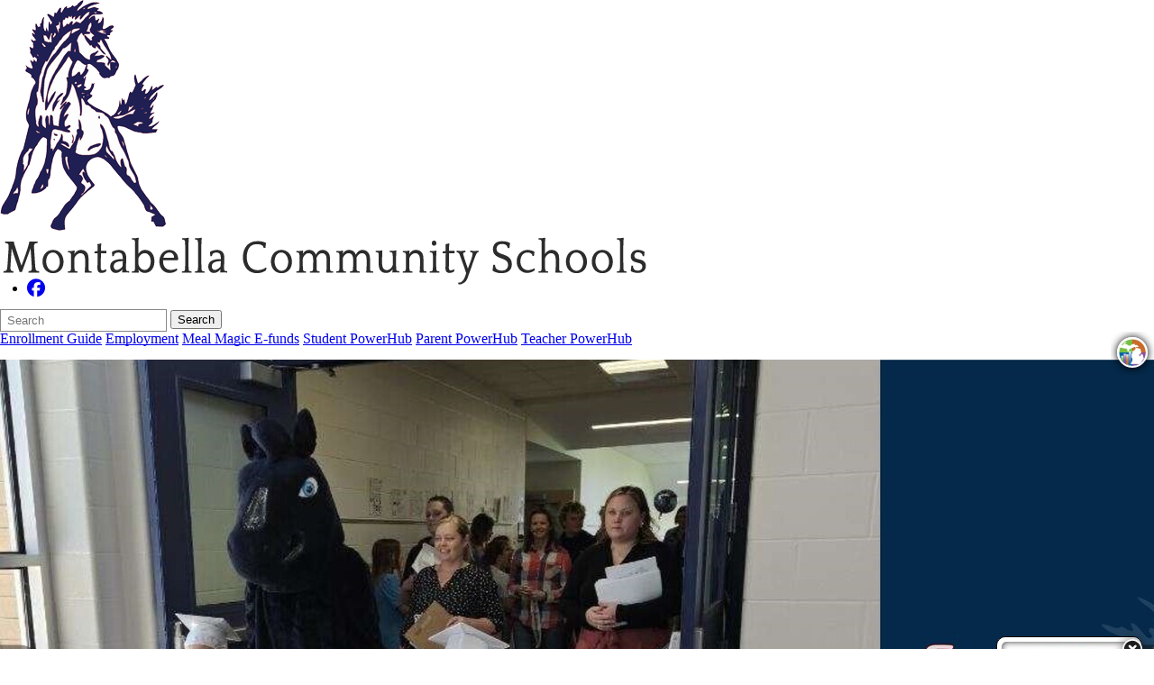

--- FILE ---
content_type: text/html; charset=utf-8
request_url: https://www.montabella.com/
body_size: 36911
content:
<!DOCTYPE html>
<html lang="en-US">
<head>
<meta http-equiv="Content-Type" content="text/html; charset=UTF-8" />
            <meta http-equiv="X-UA-Compatible" content="IE=edge" />
                
    <meta name="id" content="1000" />
    
    <meta name="viewport" content="width=device-width, initial-scale=1.0" />
    <meta name="keywords" content="home"/>
    


    <title>Welcome to Montabella</title>
    
    
<link href="/downloads/logos_assets/favicon.png" rel="icon" />
    
            <link href="/Areas/Core/Styles/fb_reset_1.1.css" rel="stylesheet" />
            
            <link href="/lib/jquery-ui/1.14.1/jquery-ui.css" rel="stylesheet" />
            
            <link href="/lib/dialog-polyfill/dialog-polyfill.css" rel="stylesheet" />
            
            <link href="/lib/fontawesome-free-6.5.1-web/css/all.css" rel="stylesheet" />
            
            <link href="/lib/fontawesome-free-6.5.1-web/css/v4-shims.css" rel="stylesheet" />
            
            <link href="/Areas/Core/Styles/default.css" rel="stylesheet" />
            
            <link href="/skins/_templates/template_j/css/template.css" rel="stylesheet" />
            
            <link href="/skins/montabellacs/css/style.css" rel="stylesheet" />
            

    <script src="/lib/dialog-polyfill/dialog-polyfill.js"></script>
    <script src="/lib/luxon/3.7.2/luxon.min.js"></script>
    <script src="/Areas/Core/Scripts/element.js?ver=7.203.22.5"></script>
    <script src="/lib/jquery/jquery-3.7.1.min.js"></script>
    <script src="/lib/jquery-ui/1.14.1/jquery-ui.min.js"></script>
    <script src="/Areas/Core/Scripts/vpfocusmanager.js?ver=7.203.22.5"></script>
    <script src="/Areas/Core/Scripts/common.js?ver=7.203.22.5"></script>
    <script>
        const cmsAllowedEmailTlds = 'com, org, net, edu, gov, mil, us, academy, education, school';
    </script>
    
    <script src="/skins/_templates/template_j/js/script.js?ver=7.203.22.5"></script>
    



<link href="/lib/lightbox2-2.11.4/css/lightbox.custom.css" rel="stylesheet" />
<link href="/lib/jquery-ui-multiselect/jquery.multiselect.css" rel="stylesheet" />
<script src="/lib/jquery-ui-multiselect/jquery.multiselect.js"></script>
<script src="/lib/cycle2/jquery.cycle2_2.1.6.min.js"></script>
<script src="/lib/cycle2/jquery.cycle2.scrollVert.min.js"></script>
<script src="/lib/cycle2/jquery.cycle2.tile.min.js"></script>
<script src="/lib/geometry.js"></script>
<script src="/Areas/Core/Scripts/foxoverlay.js?ver=7.203.22.5"></script>
<script src="/Areas/Core/Scripts/vpfoxtooltip.js?ver=7.203.22.5"></script>
<script src="/Areas/Core/Scripts/SlideOpener.js?ver=7.203.22.5"></script>
<script src="/Areas/Core/Scripts/vpformchecker.js?ver=7.203.22.5"></script>
<script src="/Areas/Core/Scripts/vpselectpage.js?ver=7.203.22.5"></script>
<script src="/lib/imagesloaded.pkgd.min.js"></script>
<script src="/lib/masonry.pkgd.min.js"></script>
<script src="/lib/lightbox2-2.11.4/js/lightbox.custom.js"></script>
<script src="/Areas/Core/Views/Galleries/SpotlightCards.js?ver=7.203.22.5"></script> 
<script src="/Areas/Core/Views/Galleries/PhotoGalleryCards.js?ver=7.203.22.5"></script> 
<script src="/Areas/Core/Views/BuildingInformation/BuildingList.js?ver=7.203.22.5"></script>
<script src="/Areas/Core/Views/BuildingInformation/BuildingSearch.js?ver=7.203.22.5"></script>
<script src="/Areas/Core/Views/BuildingInformation/BuildingBlock.js?ver=7.203.22.5"></script>
<script src="/Areas/Core/Views/Calendars/Mini.js?ver=7.203.22.5"></script>
<script src="/Areas/Core/Views/Calendars/Multi.js?ver=7.203.22.5"></script>
<script src="/Areas/Core/Views/Calendars/Agenda.js?ver=7.203.22.5"></script>
<script src="/Areas/Core/Views/Calendars/Upcoming.js?ver=7.203.22.5"></script>
<script src="/Areas/Core/Views/Calendars/Grid.js?ver=7.203.22.5"></script>
<script src="/Areas/Core/Views/Calendars/LunchMenu.js?ver=7.203.22.5"></script>
<script src="/Areas/Core/Views/Calendars/Subscribe.js?ver=7.203.22.5"></script>
<script src="/Areas/Core/Views/ContactForm/ContactForm.js?ver=7.203.22.5"></script>
<script src="/Areas/Core/Views/News/News.js?ver=7.203.22.5"></script>
<script src="/Areas/Core/Views/News/Subscribe.js?ver=7.203.22.5"></script>
<script src="/Areas/Core/Views/Shared/ShareLink.js?ver=7.203.22.5"></script>
<script src="/Areas/Core/Views/Staff/Staff.js?ver=7.203.22.5"></script>
<script src="/Areas/Core/Views/Shared/AjaxContentPagination.js?ver=7.203.22.5"></script>
<script src="/Areas/Core/Views/Shared/TagCategorySearchFilter.js?ver=7.203.22.5"></script>
<script src="/Areas/Core/Views/Stories/StoryList.js?ver=7.203.22.5"></script>
<script src="/Areas/Core/Views/Stories/StoryItemMenu.js?ver=7.203.22.5"></script>
<script src="/Areas/Core/Views/Stories/StorySearch.js?ver=7.203.22.5"></script>
<script src="/Areas/Core/Views/Files/FileSearch.js?ver=7.203.22.5"></script>
<script src="/Areas/Core/Views/Stories/StoryBlock.js?ver=7.203.22.5"></script>
<script src="/Areas/Core/Views/JobBoards/JobBoardSearch.js?ver=7.203.22.5"></script>
<script src="/Areas/Core/Views/JobBoards/JobBoardBlock.js?ver=7.203.22.5"></script>
<script src="/Areas/Core/Views/Search/Search.js?ver=7.203.22.5"></script>
<script src="/Areas/Core/Views/Search/SearchPagination.js?ver=7.203.22.5"></script>

<script src="/Areas/Core/Views/Badges/BudgetBadge.js?ver=7.203.22.5"></script><script src="/lib/jquery.inputmask/jquery.inputmask.min.js"></script>
    
<link href="/Areas/Core/Views/Badges/BudgetBadge.css?ver=7.203.22.5" rel="stylesheet" /><link href="/Areas/Core/Views/Badges/FloatyBadge.css?ver=7.203.22.5" rel="stylesheet" /><script src="/Areas/Core/Views/Badges/FloatyBadge.js?ver=7.203.22.5"></script>    <script>
        $(function() {

            FloatyBadgeFactory.CreateBadge({
                PrependSelector: '#content',
                AppendSelector: null,
                BadgeTop: 325,
                BadgeIdentifier: 'floatbadge1001',
                ImagePath: 'https://montabella-cdn.fxbrt.com/downloads/_badges_/ok2say-logo-150.jpg',
                ImageWidth: 150,
                ImageHeight: 72,
                ScreenReaderText: 'Ok2Say',
                LinkUrl: 'https://ok2say.state.mi.us/',
                LinkText: 'Ok2Say',
                LinkOpenInNew: true,
                CloserImagePath: 'https://montabella-cdn.fxbrt.com/downloads/_badges_/ok-closer.jpg',
                CloserAltText: 'Toggle Ok2Say badge',
                BadgePositionHorz: 'right'
            });
            });
    </script>


    <link href="https://www.montabella.com/" rel="canonical" />
<!-- BEGIN Open Graph Tags -->
<!-- page tags for page -->
<meta content="Welcome to Montabella" property="og:title" />
<meta content="website" property="og:type" />
<meta content="https://www.montabella.com/" property="og:url" />
<meta content="Website for Montabella Community Schools" property="og:description" />
<!-- END Open Graph Tags -->
<!-- BEGIN RSS Feeds -->
<link href="https://www.montabella.com/pub/news/feeds/district_alerts_and_closings" rel="alternate" title="District Alerts and Closings" type="application/rss&#x2B;xml" />
<!-- END RSS Feeds -->
<!-- BEGIN Resources -->
<!-- END Resources -->

</head>
<body class="page_home page_districthome page_body">
       
    
    
	<div id="fbcms_emergencyAlert" class="fbcms_emergencyAlert">
        
	</div><!-- .fbcms_emergencyAlert //-->

    <header id="header" class="fbcms_header">
        <div id="accessibility">
    <a class="skip_link" id="skip-to-content" href="#content">skip to Content</a>
    <a class="skip_link" id="skip-to-navigation" href="#navigation">skip to Navigation</a>
</div>
        
        <div class="fbcms_component header_top">
            <div class="component_liner">
                
            </div>
        </div>
        <div class="fbcms_component header_main">
            <div class="component_liner header_liner">
                <a class="logo logo_link" href="/">
                    <div class="fbcms_content fbcms_context_page fbcms_allow_expiration fbcms_image site_logo" id="content_28237">                <img src="https://montabella-cdn.fxbrt.com/downloads/logos_assets/montabellamustang-small.png"alt="Montabella Community Schools Home Page"width="200"height="256" />
</div>
                    <div class="fbcms_content fbcms_context_page fbcms_allow_expiration fbcms_image site_logo_text" id="content_28238">                <img src="https://montabella-cdn.fxbrt.com/downloads/logos_assets/logotextsmooth.png"alt="Montabella Community Schools"width="720"height="60" />
</div>
                </a>
                <div class="fbcms_content fbcms_context_page fbcms_allow_expiration fbcms_sharedcontent site_script_head" id="content_28248"><ul class="social_media_list">
    <li><a href="https://www.facebook.com/MontabellaCommunitySchools/" class="facebook" title="Facebook" target="_blank"><i class="fa fa-facebook-official fa-lg"></i>
        <span class="screen-reader-text">Like us on Facebook</span>
    </a></li> 

</ul></div>
                <form role="search" id="quick_search_form" name="quick_search_form" method="post" action="/search/" class="search-form">
    <input type="hidden" value="true" name="searchpage_search_fulltext" />
    <fieldset>
        <legend>Search Form</legend>
        <label for="quick_search_string">Quick Search:</label>
        <input type="search" id="quick_search_string" name="search_string" class="search-input" placeholder="Search">
            <button type="submit" class="submit">Search</button>
    </fieldset>
</form><!-- .search-form //-->
            </div>
        </div>
        <div class="navigation_wrapper">
            <div id="navigation" class="fbrslideout navigation_slider">
                    <nav class="fbrmainmenu main-nav menu_main" aria-label="Main Menu">
            <div class="menu_title">Main Menu</div>
        <ul class="top_level">

                <li class="top_level_item">
<a class="top_level_link item_link" href="/enroll/" target="_blank">Enroll</a>                </li>
                <li class="top_level_item has_subitems">
<a class="top_level_link item_link" href="/district/">District</a>
<div class="drop sublist_0_drop">
    <ul class="main_sublist sublist_0">
            <li class="sublist_item has_subitems">
                <a class="item_link" href="/district/vision-mission-beliefs/" >About MCS</a>

<div class="drop sublist_1_drop">
    <ul class="main_sublist sublist_1">
            <li class="sublist_item">
                <a class="item_link" href="/district/vision-mission-beliefs/board-of-education/" >Board of Education</a>
            </li>
            <li class="sublist_item">
                <a class="item_link" href="/district/vision-mission-beliefs/district-documents--reports/" >District Documents &amp; Reports</a>
            </li>
 
    </ul><!-- .main_sublist sublist_1 //-->
</div><!-- .drop sublist_1_drop //-->
            </li>
            <li class="sublist_item">
                <a class="item_link" href="/district/board-of-education/" >Board of Education</a>
            </li>
            <li class="sublist_item">
                <a class="item_link" href="/district/job-opportunities/" >Employment Opportunities</a>
            </li>
            <li class="sublist_item">
                <a class="item_link" href="/district/foia/" >FOIA</a>
            </li>
            <li class="sublist_item">
                <a class="item_link" href="/district/non-discrimination-title-ix/"  target="_blank">Non Discrimination Title IX</a>
            </li>
 
    </ul><!-- .main_sublist sublist_0 //-->
</div><!-- .drop sublist_0_drop //-->
                </li>
                <li class="top_level_item has_subitems">
<a class="top_level_link item_link" href="/our-buildings/">Our Buildings</a>
<div class="drop sublist_0_drop">
    <ul class="main_sublist sublist_0">
            <li class="sublist_item">
                <a class="item_link" href="/our-buildings/elementary/" >Elementary K-5</a>
            </li>
            <li class="sublist_item">
                <a class="item_link" href="/our-buildings/juniorsenior-high/" >Junior/Senior High 6-12</a>
            </li>
            <li class="sublist_item">
                <a class="item_link" href="/our-buildings/central-office/" >Central Office</a>
            </li>
 
    </ul><!-- .main_sublist sublist_0 //-->
</div><!-- .drop sublist_0_drop //-->
                </li>
                <li class="top_level_item">
<a class="top_level_link item_link" href="/departments/">Staff Directory</a>                </li>
                <li class="top_level_item has_subitems">
<a class="top_level_link item_link" href="/athletics/" target="_blank">Athletics</a>
<div class="drop sublist_0_drop">
    <ul class="main_sublist sublist_0">
            <li class="sublist_item">
                <a class="item_link" href="/athletics/watch/"  target="_blank">Watch</a>
            </li>
 
    </ul><!-- .main_sublist sublist_0 //-->
</div><!-- .drop sublist_0_drop //-->
                </li>
                <li class="top_level_item has_subitems">
<a class="top_level_link item_link" href="/resources/">Resources</a>
<div class="drop sublist_0_drop">
    <ul class="main_sublist sublist_0">
            <li class="sublist_item has_subitems">
                <a class="item_link" href="/resources/powerschool/" >PowerSchool</a>

<div class="drop sublist_1_drop">
    <ul class="main_sublist sublist_1">
            <li class="sublist_item">
                <a class="item_link" href="/resources/powerschool/parents/"  target="_blank">Parents</a>
            </li>
            <li class="sublist_item">
                <a class="item_link" href="/resources/powerschool/students/"  target="_blank">Students</a>
            </li>
            <li class="sublist_item">
                <a class="item_link" href="/resources/powerschool/teachers/"  target="_blank">Teachers</a>
            </li>
            <li class="sublist_item">
                <a class="item_link" href="/resources/powerschool/administrators/"  target="_blank">Administrators</a>
            </li>
            <li class="sublist_item">
                <a class="item_link" href="/resources/powerschool/substitute-teacher-login/"  target="_blank">Substitute Teacher Login</a>
            </li>
            <li class="sublist_item">
                <a class="item_link" href="/resources/powerschool/teacher-powerhub/"  target="_blank">Teacher PowerHub</a>
            </li>
 
    </ul><!-- .main_sublist sublist_1 //-->
</div><!-- .drop sublist_1_drop //-->
            </li>
            <li class="sublist_item has_subitems">
                <a class="item_link" href="/resources/elementary-student-resources/" >Elementary Student Resources</a>

<div class="drop sublist_1_drop">
    <ul class="main_sublist sublist_1">
            <li class="sublist_item">
                <a class="item_link" href="/resources/elementary-student-resources/family--community/" >Family &amp; Community</a>
            </li>
 
    </ul><!-- .main_sublist sublist_1 //-->
</div><!-- .drop sublist_1_drop //-->
            </li>
            <li class="sublist_item has_subitems">
                <a class="item_link" href="/resources/student-resources/" >JR/SR Student Resources</a>

<div class="drop sublist_1_drop">
    <ul class="main_sublist sublist_1">
            <li class="sublist_item">
                <a class="item_link" href="/resources/student-resources/family--community/" >Family &amp; Community</a>
            </li>
 
    </ul><!-- .main_sublist sublist_1 //-->
</div><!-- .drop sublist_1_drop //-->
            </li>
            <li class="sublist_item has_subitems">
                <a class="item_link" href="/resources/family--community/" >Family &amp; Community</a>

<div class="drop sublist_1_drop">
    <ul class="main_sublist sublist_1">
            <li class="sublist_item">
                <a class="item_link" href="/resources/family--community/mckinney-vento-homeless-supports-for-students/" >McKinney-Vento Homeless Supports for Students</a>
            </li>
 
    </ul><!-- .main_sublist sublist_1 //-->
</div><!-- .drop sublist_1_drop //-->
            </li>
            <li class="sublist_item has_subitems">
                <a class="item_link" href="/resources/staff-resources/" >Staff Resources</a>

<div class="drop sublist_1_drop">
    <ul class="main_sublist sublist_1">
            <li class="sublist_item">
                <a class="item_link" href="/resources/staff-resources/work-order/"  target="_blank">Work Order</a>
            </li>
 
    </ul><!-- .main_sublist sublist_1 //-->
</div><!-- .drop sublist_1_drop //-->
            </li>
            <li class="sublist_item">
                <a class="item_link" href="/resources/media-center/" >Media Center</a>
            </li>
            <li class="sublist_item">
                <a class="item_link" href="/resources/httpssitesgooglecommontabellacommustangsgotocollegehomeauthuser0/"  target="_blank">Planning For College</a>
            </li>
            <li class="sublist_item">
                <a class="item_link" href="/resources/band/" >Band</a>
            </li>
 
    </ul><!-- .main_sublist sublist_0 //-->
</div><!-- .drop sublist_0_drop //-->
                </li>
                <li class="top_level_item has_subitems">
<a class="top_level_link item_link" href="/services/">Services</a>
<div class="drop sublist_0_drop">
    <ul class="main_sublist sublist_0">
            <li class="sublist_item">
                <a class="item_link" href="/services/counseling/" >Counseling</a>
            </li>
            <li class="sublist_item">
                <a class="item_link" href="/services/food-service/" >Food Service</a>
            </li>
            <li class="sublist_item">
                <a class="item_link" href="/services/transportation/" >Transportation</a>
            </li>
            <li class="sublist_item">
                <a class="item_link" href="/services/make-a-payment/" >Make a Payment</a>
            </li>
            <li class="sublist_item">
                <a class="item_link" href="/services/technology-work-order/" >Tech/Facility Work Order</a>
            </li>
 
    </ul><!-- .main_sublist sublist_0 //-->
</div><!-- .drop sublist_0_drop //-->
                </li>
 

        </ul><!-- .top_level -->
    </nav>

                <div class="menu_title menusection_title">More Links</div>
                
                
                
            </div>
        </div>
    </header>
    <main id="content" class="fbcms_main">
            <div class="FB_budgetbadge_wrapper">
        <div id="FB_budgetLinkDiv" class="FB_budgetLink_minimized">
            <h2><span class="screen-reader-text">Budget Badge</span></h2>
            <a id="FB_bbCloser" tabindex="0" style="display: none;">
                <img src="/Areas/Core/Images/spacer.gif" alt="Toggle budget report links" />
            </a>
            <ul id="badgeLiner">
                <li>
                    <a id="FB_budgetLink" href="https://secure.munetrix.com/n/Michigan/Schools/WCR/Montcalm-Area-ISD/District/Montabella-Community-Schools" target="_blank" tabindex="0">
                        <span class="screen-reader-text">Budget and Salary/Compensation Transparency Reporting</span>
                    </a>
                </li>
                <li>
                    <a id="FB_dataLink" href="https://bit.ly/3u9d2Pb" target="_blank" tabindex="0">
                        <span class="screen-reader-text">MI School Data Visit Our Dashboard</span>
                    </a>
                </li>
            </ul>
            <script>
                $(function() {
                    if ($('#FB_budgetLinkDiv').BudgetBadge("instance") !== undefined) {
                        $('#FB_budgetLinkDiv').BudgetBadge("destroy");
                    }

                    $('#FB_budgetLinkDiv').BudgetBadge({ startOpened: false });
                });
            </script>
        </div>
    </div>

        
    <div class="fbcms_component home_component1 home_announcements_wrapper">
        <div class="main_focus_liner component_liner">
            <div class="flexi">
                <div class="fbcms_content fbcms_context_page fbcms_allow_expiration fbcms_richtext home_announcements" id="content_28254">    <div class="fbcms_richtext_content">
        <p><span class="content_buttonblock"><a href="https://montabella-cdn.fxbrt.com/downloads/central_office/enrollment_instructions.pdf" target="_blank">Enrollment Guide</a></span> <span class="content_buttonblock"><a href="/district/job-opportunities/" target="_blank">Employment</a>&nbsp;</span><span class="content_buttonblock"><a href="https://montabella.familyportal.cloud/" target="_blank">Meal Magic E-funds</a> </span><span class="content_buttonblock"><a href="https://www.montabella.com/resources/powerschool/students/" target="_blank">Student PowerHub</a> </span><span class="content_buttonblock"><a href="https://www.montabella.com/resources/powerschool/parents/" target="_blank">Parent PowerHub</a> </span><span class="content_buttonblock"><a href="https://www.montabella.com/resources/powerschool/teacher-powerhub/" target="_blank">Teacher PowerHub</a></span></p>
    </div>
</div>
            </div>
        </div>
    </div>
    
    <div class="main_focus fbcms_component">
        <div class="fbcms_content fbcms_context_page fbcms_allow_expiration fbcms_photogallery home_focus" id="content_28250">        <div class=fbcms_imagerotator data-cycle-slides=">div"
data-cycle-loader="True"
data-cycle-timeout="3000"
data-cycle-random="0"
data-cycle-pager="#content_28250 .fbpgro_pager"
data-cycle-pager-template="&lt;span>{{slideNum}}&lt;/span>"
data-cycle-paused="false"
data-fbpgr-title="Montabella Home Banner Photos"
data-fbpgr-showbuttons="true"
data-fbpgr-playpausemod="lowerleft"
data-fbpgr-nextprevmod="middle"
data-fbpgr-permalinkmod="lowerleft"
data-fbpgr-showpager="true"
data-fbpgr-pagermod="lowerleft"
data-fbpgr-showoverlay="false"
data-cycle-fx="fade">
<div class="slide" data-cycle-fx="fade">
    <div class="slide-image">
        <img src="https://montabella-cdn.fxbrt.com/downloads/_photogalleries_/040bcb9c26f140baa30d24f8dbe028e7.jpg?c=f&d=0" data-src="https://montabella-cdn.fxbrt.com/downloads/_photogalleries_/040bcb9c26f140baa30d24f8dbe028e7.jpg?c=f&d=0" data-slidenum="1" alt=""/>
    </div>
</div>
<div class="slide" data-cycle-fx="fadeout">
    <div class="slide-image">
        <img src="https://montabella-cdn.fxbrt.com/downloads/_photogalleries_/f66d926e563847a898c7a6c57e33d9f4.jpg?c=f&d=0" data-src="https://montabella-cdn.fxbrt.com/downloads/_photogalleries_/f66d926e563847a898c7a6c57e33d9f4.jpg?c=f&d=0" data-slidenum="2" alt=""/>
    </div>
</div>
<div class="slide" data-cycle-fx="scrollHorz">
    <div class="slide-image">
        <img src="https://montabella-cdn.fxbrt.com/downloads/_photogalleries_/763611b203834504a1efa4c3af64de07.jpg?c=f&d=0" data-src="https://montabella-cdn.fxbrt.com/downloads/_photogalleries_/763611b203834504a1efa4c3af64de07.jpg?c=f&d=0" data-slidenum="3" alt=""/>
    </div>
</div>
<div class="slide" data-cycle-fx="scrollVert">
    <div class="slide-image">
        <img src="https://montabella-cdn.fxbrt.com/downloads/_photogalleries_/1c794022a4094589a5853e29fb243994.jpg?c=f&d=0" data-src="https://montabella-cdn.fxbrt.com/downloads/_photogalleries_/1c794022a4094589a5853e29fb243994.jpg?c=f&d=0" data-slidenum="4" alt=""/>
    </div>
</div>
        </div>
<div style="clear: both"></div>
<!-- .fbcms_imagerotator //-->
            <a class="fbpgro_button fbpgro_prev" href="#"><span class="fb-icon" aria-hidden="true"><load-file replaceWith src="/Areas/Core/Images/icons/media/incrementer/prev.svg"></load-file></span><span class="screen-reader-text">Previous</span></a>
            <a class="fbpgro_button fbpgro_next" href="#"><span class="fb-icon" aria-hidden="true"><load-file replaceWith src="/Areas/Core/Images/icons/media/incrementer/next.svg"></load-file></span><span class="screen-reader-text">Next</span></a>
            <a class="fbpgro_button fbpgro_playpause" href="#"><span class="fbrot_pause"><span class="fb-icon" aria-hidden="true"><load-file replaceWith src="/Areas/Core/Images/icons/media/pause.svg"></load-file></span><span class="screen-reader-text">Pause</span></span><span class="fbrot_play"><span class="fb-icon" aria-hidden="true"><load-file replaceWith src="/Areas/Core/Images/icons/media/play.svg"></load-file></span><span class="screen-reader-text">Play</span></span></a>
            <a class="fbpgro_button fbpgro_permalink" href="https://www.montabella.com/pub/galleries/montabella-home-banner-photos" aria-label="Gallery Permalink for Montabella Home Banner Photos"><span class="fb-icon" aria-hidden="true"><load-file replaceWith src="/Areas/Core/Images/icons/media/permalink.svg"></load-file></span><span class="screen-reader-text">Gallery Permalink</span></a>
</div>
        <div class="main_focus_liner component_liner">
            <div class="flexi">
                <div class="fbcms_content fbcms_context_page fbcms_allow_expiration fbcms_richtext home_welcome" id="content_28261">    <div class="fbcms_richtext_content">
        <h1><span>Welcome to </span>Montabella Community Schools</h1>

<p class="content_intro">Preparing&nbsp;our students to be successful in a changing global society.</p>

<p class="content_intro"><span class="content_buttonblock"><a href="/district/vision-mission-beliefs/">Learn More</a></span></p>
    </div>
</div>
            </div>
        </div>
    </div><!-- .fbcms_component //-->

        
    <div class="main_content">

        <div class="fbcms_component quickspots_wrapper">
            <div class="component_liner">
                <div class="fbcms_content fbcms_context_page fbcms_allow_expiration fbcms_spotlights site_quickspots" id="content_28251">        <div class="fbcms_contentheader blockpos_left">
            
        </div><!-- END .fbcms_contentheader //-->
        <div class="fbcms_contentbody">

<div class="fbcms_spotlights_list spotlights_horizontal horz_layout_5" data-cycle-auto-height="calc" data-cycle-delay="-2000" data-cycle-fx="fade" data-cycle-pause-on-hover="true" data-cycle-paused="true" data-cycle-slides=".fbcms_spotlight_slide" data-cycle-timeout="6000"><div class="fbcms_spotlight_slide"><div class="fbcms_spotlight_slide_liner">                                <div class="fbcms_spotlight odd stacked">
<a class="fbcms_spotlight_liner" href="https://montabella-cdn.fxbrt.com/downloads/central_office/25.26_school_calendar.pdf" target="_blank"><div class="fbcms_spotlight_image none"><img alt="" src="https://montabella-cdn.fxbrt.com/downloads/_spotlights_/45aed933bd4e4a1d9fbf8f2599b5ea49.png" /></div>                                        <div class="fbcms_spotlight_text">

                                                    <span class="data-driven-title desc_short">School Calendar</span>
                                                
                                                    <span class="more_link">More...</span>
                                                                                        </div>
</a>                            </div>
                                <div class="fbcms_spotlight even stacked">
<a class="fbcms_spotlight_liner" href="/departments/"><div class="fbcms_spotlight_image none"><img alt="" src="https://montabella-cdn.fxbrt.com/downloads/_spotlights_/dad8335adacf4cdfb473f3d14d5c9d3a.png" /></div>                                        <div class="fbcms_spotlight_text">

                                                    <span class="data-driven-title desc_short">Staff Directory</span>
                                                
                                                    <span class="more_link">More...</span>
                                                                                        </div>
</a>                            </div>
                                <div class="fbcms_spotlight odd stacked">
<a class="fbcms_spotlight_liner" href="https://montabella-cdn.fxbrt.com/downloads/lunch_menus/jan_menus_26.pdf" target="_blank"><div class="fbcms_spotlight_image none"><img alt="" src="https://montabella-cdn.fxbrt.com/downloads/_spotlights_/961e4135445240ee8b5a01a625d96b2d.png" /></div>                                        <div class="fbcms_spotlight_text">

                                                    <span class="data-driven-title desc_short">Lunch Menus</span>
                                                
                                                    <span class="more_link">More...</span>
                                                                                        </div>
</a>                            </div>
                                <div class="fbcms_spotlight even stacked">
<a class="fbcms_spotlight_liner" href="https://www.montabella.com/resources/powerschool/parents/" target="_blank"><div class="fbcms_spotlight_image none"><img alt="" src="https://montabella-cdn.fxbrt.com/downloads/_spotlights_/443f261cbe434941b0c4d7ad549459b3.png" /></div>                                        <div class="fbcms_spotlight_text">

                                                    <span class="data-driven-title desc_short">PowerSchool Parents</span>
                                                
                                                    <span class="more_link">More...</span>
                                                                                        </div>
</a>                            </div>
                                <div class="fbcms_spotlight odd stacked">
<a class="fbcms_spotlight_liner" href="https://payments.efundsforschools.com/v3/districts/56131" target="_blank"><div class="fbcms_spotlight_image none"><img alt="" src="https://montabella-cdn.fxbrt.com/downloads/_spotlights_/dcf070dcc10245beab43392deceef5ac.png" /></div>                                        <div class="fbcms_spotlight_text">

                                                    <span class="data-driven-title desc_short">Payments</span>
                                                
                                                    <span class="more_link">Make a payment</span>
                                                                                        </div>
</a>                            </div>
</div></div></div>            
        </div><!-- END .fbcms_contentbody //-->
        <div class="fbcms_contentfooter blockpos_left">
            
        </div><!-- END .fbcms_contentfooter //-->

</div>
            </div><!-- .component_liner //-->
        </div><!-- .fbcms_component //-->

        <div class="fbcms_component home_component3">
            <div class="component_liner columns threecol">
                
                <div class="column left_col">
                    <div class="fbcms_tabset" data-tabset-clearallempty="true">
                        <ul class="tabset_titlecontainer" role="tablist">
                            <li id="tabtitle1" class="tabset_title active" data-tab-selector="#tab1" role="tab">
                                <h2 class="tabset_title_header"><a class="fbcms_content fbcms_context_page fbcms_allow_expiration fbcms_plaintext left_tab1_title" href="#" id="content_28242">Contact Us</a></h2>
                            </li><!-- .tabset_title //-->
                            <li id="tabtitle2" class="tabset_title" data-tab-selector="#tab2" role="tab">
                                <h2 class="tabset_title_header"><a class="fbcms_content fbcms_context_page fbcms_allow_expiration fbcms_plaintext left_tab2_title" href="#" id="content_28255">Administration</a></h2>
                            </li><!-- .tabset_title //-->
                        </ul><!-- .tabset_titlecontainer //-->
                        <div class="tabset_contentcontainer">
                            <div id="tab1" class="tabset_content active" role="tabpanel">
                                <div class="fbcms_content fbcms_context_page fbcms_allow_expiration fbcms_richtext left_tab1" id="content_28241">    <div class="fbcms_richtext_content">
        <h3><strong>Montabella Community Schools </strong></h3>

<p class="content_intro">1390 E North County Line Rd.<br />
Blanchard 49310</p>
    </div>
</div><div class="fbcms_content fbcms_context_page fbcms_allow_expiration fbcms_richtext left_tab1" id="content_28240">    <div class="fbcms_richtext_content">
        <h3>School Hours</h3>

<h4>District Office</h4>

<p>989-427-5148<br />
989-427-3828 (fax)<br />
Monday-Friday, 8:00AM to 4:30PM</p>

<h4>Elementary</h4>

<p>989-427-5414<br />
989-427-5602 (fax)<br />
Monday-Friday, 8:00AM to 3:00PM<br />
during the school year</p>

<h4>Jr/Sr High</h4>

<p>989-427-5175<br />
989-427-5107 (fax)<br />
Monday-Friday, 8:00AM to 3:00 PM<br />
during the school year</p>
    </div>
</div><div class="fbcms_content fbcms_context_page fbcms_allow_expiration fbcms_richtext left_tab1" id="content_28264">    <div class="fbcms_richtext_content">
        <p><img src="https://montabella-cdn.fxbrt.com/downloads/central_office/25.26_school_calendar.jpg" alt=""></p>
    </div>
</div>
                            </div><!-- .tabset_content //-->
                            <div id="tab2" class="tabset_content" role="tabpanel">
                                <div class="fbcms_content fbcms_context_page fbcms_allow_expiration fbcms_staff_listing left_tab2" id="content_28256">
        <div class="fbcms_staff_listing_row">
                <div class="fbcms_staffentry">
                    <div class="fbcms_staffinfo">

                            <div class="name">*Shelly Millis</div>

                                <div class="email_row">
                                        <a href="javascript:" class="contact_button" data-url="/Core/ContactForm/Quick/?contact=[base64]" aria-label="Send email to *Shelly Millis"><span class="fb_emailicon far fa-envelope"></span><span class="visually-hidden">Send email to *Shelly Millis</span></a>

                                </div>

<div class="row2 position">Superintendent</div><div class="row3 phone">            <a class="fb_tellink fb_phonelink" href="tel:9894275148"  aria-label="Phone number for *Shelly Millis: 989-427-5148"><span class="fb_telicon fas fa-phone-alt"></span>989-427-5148</a>
</div><div class="row4 building">Central Office</div>                    </div><!-- .fbcms_staffinfo //-->
                </div>
                <!-- .fbcms_staffentry //-->
                <div class="fbcms_staffentry">
                    <div class="fbcms_staffinfo">

                            <div class="name">*Shane Riley</div>

                                <div class="email_row">
                                        <a href="javascript:" class="contact_button" data-url="/Core/ContactForm/Quick/?contact=[base64]" aria-label="Send email to *Shane Riley"><span class="fb_emailicon far fa-envelope"></span><span class="visually-hidden">Send email to *Shane Riley</span></a>

                                </div>

<div class="row2 position">JR/SR High School Principal</div><div class="row3 phone">            <a class="fb_tellink fb_phonelink" href="tel:9894275175;ext=620"  aria-label="Phone number for *Shane Riley: 989-427-5175, ext. 620"><span class="fb_telicon fas fa-phone-alt"></span>989-427-5175, ext. 620</a>
</div><div class="row4 building">JR/Sr High</div>                    </div><!-- .fbcms_staffinfo //-->
                </div>
                <!-- .fbcms_staffentry //-->
                <div class="fbcms_staffentry">
                    <div class="fbcms_staffinfo">

                            <div class="name">Michael Moore</div>

                                <div class="email_row">
                                        <a href="javascript:" class="contact_button" data-url="/Core/ContactForm/Quick/?contact=[base64]" aria-label="Send email to Michael Moore"><span class="fb_emailicon far fa-envelope"></span><span class="visually-hidden">Send email to Michael Moore</span></a>

                                </div>

<div class="row2 position">Elementary Principal</div><div class="row3 phone">            <a class="fb_tellink fb_phonelink" href="tel:9894275414;ext=703"  aria-label="Phone number for Michael Moore: 989-427-5414, ext. 703"><span class="fb_telicon fas fa-phone-alt"></span>989-427-5414, ext. 703</a>
</div><div class="row4 building">Elementary</div>                    </div><!-- .fbcms_staffinfo //-->
                </div>
                <!-- .fbcms_staffentry //-->
                <div class="fbcms_staffentry">
                    <div class="fbcms_staffinfo">

                            <div class="name">Melanie Pennock</div>

                                <div class="email_row">
                                        <a href="javascript:" class="contact_button" data-url="/Core/ContactForm/Quick/?contact=[base64]" aria-label="Send email to Melanie Pennock"><span class="fb_emailicon far fa-envelope"></span><span class="visually-hidden">Send email to Melanie Pennock</span></a>

                                </div>

<div class="row2 position">Secretary</div><div class="row3 phone">            <a class="fb_tellink fb_phonelink" href="tel:9894275148;ext=601"  aria-label="Phone number for Melanie Pennock: 989-427-5148, ext. 601"><span class="fb_telicon fas fa-phone-alt"></span>989-427-5148, ext. 601</a>
</div><div class="row4 building">Central Office</div>                    </div><!-- .fbcms_staffinfo //-->
                </div>
                <!-- .fbcms_staffentry //-->
                <div class="fbcms_staffentry">
                    <div class="fbcms_staffinfo">

                            <div class="name">Wendy Binge</div>

                                <div class="email_row">
                                        <a href="javascript:" class="contact_button" data-url="/Core/ContactForm/Quick/?contact=[base64]" aria-label="Send email to Wendy Binge"><span class="fb_emailicon far fa-envelope"></span><span class="visually-hidden">Send email to Wendy Binge</span></a>

                                </div>

<div class="row2 position">Registrar/Technology Coach</div><div class="row3 phone">            <a class="fb_tellink fb_phonelink" href="tel:9894275414;ext=606"  aria-label="Phone number for Wendy Binge: 989-427-5414, ext. 606"><span class="fb_telicon fas fa-phone-alt"></span>989-427-5414, ext. 606</a>
</div><div class="row4 building">Central Office</div>                    </div><!-- .fbcms_staffinfo //-->
                </div>
                <!-- .fbcms_staffentry //-->
                <div class="fbcms_staffentry">
                    <div class="fbcms_staffinfo">

                            <div class="name">Jeff Theisen</div>

                                <div class="email_row">
                                        <a href="javascript:" class="contact_button" data-url="/Core/ContactForm/Quick/?contact=[base64]" aria-label="Send email to Jeff Theisen"><span class="fb_emailicon far fa-envelope"></span><span class="visually-hidden">Send email to Jeff Theisen</span></a>

                                </div>

<div class="row2 position">Maintenance Director</div><div class="row3 phone">            <a class="fb_tellink fb_phonelink" href="tel:9894275414;ext=640"  aria-label="Phone number for Jeff Theisen: 989-427-5414, ext. 640"><span class="fb_telicon fas fa-phone-alt"></span>989-427-5414, ext. 640</a>
</div><div class="row4 building">Central Office</div>                    </div><!-- .fbcms_staffinfo //-->
                </div>
                <!-- .fbcms_staffentry //-->
                <div class="fbcms_staffentry">
                    <div class="fbcms_staffinfo">

                            <div class="name">Ray Welling</div>

                                <div class="email_row">
                                        <a href="javascript:" class="contact_button" data-url="/Core/ContactForm/Quick/?contact=[base64]" aria-label="Send email to Ray Welling"><span class="fb_emailicon far fa-envelope"></span><span class="visually-hidden">Send email to Ray Welling</span></a>

                                </div>

<div class="row2 position">Transportation Director</div><div class="row3 phone">            <a class="fb_tellink fb_phonelink" href="tel:9894275024;ext=630"  aria-label="Phone number for Ray Welling: 989-427-5024, ext. 630"><span class="fb_telicon fas fa-phone-alt"></span>989-427-5024, ext. 630</a>
</div><div class="row4 building">Central Office</div>                    </div><!-- .fbcms_staffinfo //-->
                </div>
                <!-- .fbcms_staffentry //-->
 </div>
        <!-- .fbcms_staff_listing_row //-->
<script>
    $(function ()
    {
        if ($('#content_28256').Staff("instance") !== undefined)
        {
            $('#content_28256').Staff("destroy");
        }
        $('#content_28256').Staff();
    });
</script>

</div>
                            </div><!-- .tabset_content //-->
                        </div><!-- .tabset_contentcontainer //-->
                    </div><!-- .fbcms_tabset //-->
                </div><!-- .left_col //-->

                <div class="column center_col">
                    <div class="fbcms_tabset" data-tabset-clearallempty="true">
                        <ul class="tabset_titlecontainer" role="tablist">
                            <li id="tabtitle10" class="tabset_title active" data-tab-selector="#tab10" role="tab">
                                <h2 class="tabset_title_header"><a class="fbcms_content fbcms_context_page fbcms_allow_expiration fbcms_plaintext center_tab1_title" href="#" id="content_28243">Follow Us on Facebook</a></h2>
                            </li><!-- .tabset_title //-->
                            <li id="tabtitle11" class="tabset_title" data-tab-selector="#tab11" role="tab">
                                <h2 class="tabset_title_header"><a class="fbcms_content fbcms_context_page fbcms_allow_expiration fbcms_plaintext center_tab2_title" href="#" id="content_28259">Mustang News</a></h2>
                            </li><!-- .tabset_title //-->
                        </ul><!-- .tabset_titlecontainer //-->
                        <div class="tabset_contentcontainer">
                            <div id="tab10" class="tabset_content active" role="tabpanel">
                                <div class="fbcms_content fbcms_context_page fbcms_allow_expiration fbcms_plaintext center_tab1" id="content_28246"><div id="fb-root"></div>
<script async defer crossorigin="anonymous" src="https://connect.facebook.net/en_US/sdk.js#xfbml=1&version=v7.0"></script>
<div class="fb-page" data-href="https://www.facebook.com/MontabellaCommunitySchools/" data-tabs="timeline" data-width="500" data-height="800" data-small-header="true" data-adapt-container-width="true" data-hide-cover="false" data-show-facepile="false"><blockquote cite="https://www.facebook.com/MontabellaCommunitySchools/" class="fb-xfbml-parse-ignore"><a href="https://www.facebook.com/MontabellaCommunitySchools/">Montabella Community Schools</a></blockquote></div></div>
                            </div><!-- .tabset_content //-->
                            <div id="tab11" class="tabset_content" role="tabpanel">
                                <div class="fbcms_content fbcms_context_page fbcms_allow_expiration fbcms_richtext center_tab2" id="content_28262">    <div class="fbcms_richtext_content">
        <h2>Mustang News</h2><p><a href="https://montabella-cdn.fxbrt.com/downloads/mustang_news/november_2025_mustang_news.pdf" target="_blank">November 2025</a></p><p><a href="https://montabella-cdn.fxbrt.com/downloads/mustang_news/august_2025_mustang_news.pdf" target="_blank">August 2025</a></p><p><a href="https://montabella-cdn.fxbrt.com/downloads/mustang_news/may_2025_mustang_news.pdf" target="_blank">May 2025</a></p><p><a href="https://montabella-cdn.fxbrt.com/downloads/mustang_news/february_2025_mustang_news.pdf" target="_blank">February 2025</a></p><p><a href="https://montabella-cdn.fxbrt.com/downloads/central_office/november_2024_mustang_news.pdf" target="_blank">November 2024</a></p><p><a href="https://montabella-cdn.fxbrt.com/downloads/mustang_news/august_2024_mustang_news_final.pdf" target="_blank">August 2024</a></p><p><a href="https://montabella-cdn.fxbrt.com/downloads/mustang_news/may_2024_mustang_news.pdf" target="_blank">May 2024</a></p><p><a href="https://montabella-cdn.fxbrt.com/downloads/mustang_news/february_2024_mustang_news.pdf" target="_blank">February 2024</a></p><p><a href="https://montabella-cdn.fxbrt.com/downloads/mustang_news/november_2023_mustang_news.pdf" target="_blank">November 2023</a></p><p><a href="https://montabella-cdn.fxbrt.com/downloads/mustang_news/august_2023_mustang_news.pdf" target="_blank">August 2023</a></p><p><a href="https://montabella-cdn.fxbrt.com/downloads/mustang_news/mustang_news_may_2023_final_1_6.pdf" target="_blank">May 2023</a></p><p><a href="https://montabella-cdn.fxbrt.com/downloads/mustang_news/february_2023_mustang_news.pdf" target="_blank">February 2023</a></p><p><a href="https://montabella-cdn.fxbrt.com/downloads/mustang_news/november_2022_mustang_news.pdf" target="_blank">November 2022</a></p><p><a href="https://montabella-cdn.fxbrt.com/downloads/mustang_news/august_2022_mustang_news.pdf" target="_blank">August 2022</a></p><p><a href="https://montabella-cdn.fxbrt.com/downloads/mustang_news/mustang_news_may_2022_final.pdf" target="_blank">May 2022</a></p><p><a href="https://montabella-cdn.fxbrt.com/downloads/mustang_news/february_2022_mustang_news.pdf" target="_blank">February 2022</a></p><p><a href="https://montabella-cdn.fxbrt.com/downloads/mustang_news/november_2021_mustang_news.pdf" target="_blank">November 2021</a></p><p><a href="https://montabella-cdn.fxbrt.com/downloads/mustang_news/august_2021_mustang_news.pdf" target="_blank">August 2021</a></p><p><a href="https://montabella-cdn.fxbrt.com/downloads/mustang_news/mustang_news_may_2021.pdf" target="_blank">May 2021</a></p><p><a href="https://montabella-cdn.fxbrt.com/downloads/mustang_news/february_2021_mustang_news.pdf" target="_blank">February 2021</a></p><p><a href="https://montabella-cdn.fxbrt.com/downloads/mustang_news/november_mustang_news.pdf" target="_blank">November 2020</a></p><p><a href="https://montabella-cdn.fxbrt.com/downloads/mustang_news/august_mustang_news.pdf" target="_blank">August 2020</a></p><p><a href="https://montabella-cdn.fxbrt.com/downloads/mustang_news/may_1_mustang_news.pdf" target="_blank">May 2020</a></p><p><a href="https://montabella-cdn.fxbrt.com/downloads/mustang_news/february_mustang_news.pdf" target="_blank">February 2020</a></p><p><a href="https://montabella-cdn.fxbrt.com/downloads/mustang_news/11_2019_mustang_news.pdf" target="_blank">November 2019</a></p><p><a href="https://montabella-cdn.fxbrt.com/downloads/mustang_news/8_2019_mustang_news.pdf" target="_blank">August 2019</a></p>
    </div>
</div>
                            </div><!-- .tabset_content //-->
                        </div><!-- .tabset_contentcontainer //-->
                    </div><!-- .fbcms_tabset //-->
                </div><!-- .center_col //-->

                <div class="column right_col">
                    <div class="fbcms_tabset" data-tabset-clearallempty="true">
                        <ul class="tabset_titlecontainer" role="tablist">
                            <li id="tabtitle20" class="tabset_title active" data-tab-selector="#tab20" role="tab">
                                <h2 class="tabset_title_header"><a class="fbcms_content fbcms_context_page fbcms_allow_expiration fbcms_plaintext right_tab1_title" href="#" id="content_28244">Events</a></h2>
                            </li><!-- .tabset_title //-->
                            <li id="tabtitle21" class="tabset_title" data-tab-selector="#tab21" role="tab">
                                <h2 class="tabset_title_header"><a class="fbcms_content fbcms_context_page fbcms_allow_expiration fbcms_plaintext right_tab2_title" href="#" id="content_28245">Calendar</a></h2>
                            </li><!-- .tabset_title //-->
                        </ul><!-- .tabset_titlecontainer //-->
                        <div class="tabset_contentcontainer">
                            <div id="tab20" class="tabset_content active" role="tabpanel">
                                <div class="fbcms_content fbcms_context_page fbcms_allow_expiration fbcms_upcoming_events right_tab1" id="content_28252"><div id="calendar1069">
    
        <div class="fbcms_contentheader">
                <a href="#" class="contentheader_item ical_show_button subscribe_button">
                    <span class="fb-icon show_ical_icon" aria-hidden="true"><load-file replaceWith src="/Areas/Core/Images/icons/calendar/ical.svg"></load-file></span><span class="screen-reader-text">Subscribe to Calendars</span>
                </a>
        </div>
    <ul class="fbcms_upcoming_event_list">
                <li class="fbcms_upcoming_event_item fbcms_singleday_event_item">
                    <div class="event_group_date">
                        <div class="event_date">
                            <span class="event_day">18</span>
                            <span class="event_month">Jan</span>
                        </div>
                    </div>
                    <div class="event_group_data">
                        <ul class="event_group_list"> 
                                <li class="fbcms_upcoming_event">
                                    <div>
                                        <a href="javascript:" class="event_title" title="View more about Wrestling (Coed Varsity) @ Owosso High School" aria-label="Wrestling (Coed Varsity) @ Owosso High School">
                                            Wrestling (Coed Varsity) @ Owosso High School                                            
                                        </a>    
                                                <span class="time" title="Time">9:00 AM to 11:00 AM</span>
                                    </div>
                                    <div class="event_details clearfix">
    <div class="summary">
        <div class="name">            
            <span class="event_title"> Wrestling (Coed Varsity) @ Owosso High School </span>
        </div>
            <div class="event_detail day"><span class="detail_label">Date:</span> <span class="detail_value">Jan 18</span></div>
            <div class="event_detail time"><span class="detail_label">Time:</span> <span class="detail_value">9:00 AM to 11:00 AM</span></div>
            <div class="event_detail location"><span class="detail_label">Location:</span> <span class="detail_value">Owosso High School</span></div>

        <div class="event_detail calendar"><span class="detail_label">Calendar:</span> <span class="detail_value">EventLink Calendar</span></div>
    </div>
        <div class="details clearfix">
                <div class="description">Girls Invitational
</div>
        </div>
</div>

                                </li><!-- .fbcms_upcoming_event //-->
                                <li class="fbcms_upcoming_event">
                                    <div>
                                        <a href="javascript:" class="event_title" title="View more about Youth Basketball: Youth Basketball Games" aria-label="Youth Basketball: Youth Basketball Games">
                                            Youth Basketball: Youth Basketball Games                                            
                                        </a>    
                                                <span class="time" title="Time">1:00 PM to 5:00 PM</span>
                                    </div>
                                    <div class="event_details clearfix">
    <div class="summary">
        <div class="name">            
            <span class="event_title"> Youth Basketball: Youth Basketball Games </span>
        </div>
            <div class="event_detail day"><span class="detail_label">Date:</span> <span class="detail_value">Jan 18</span></div>
            <div class="event_detail time"><span class="detail_label">Time:</span> <span class="detail_value">1:00 PM to 5:00 PM</span></div>
            <div class="event_detail location"><span class="detail_label">Location:</span> <span class="detail_value">MHS - MS Gym</span></div>

        <div class="event_detail calendar"><span class="detail_label">Calendar:</span> <span class="detail_value">EventLink Calendar</span></div>
    </div>
</div>

                                </li><!-- .fbcms_upcoming_event //-->
 
                        </ul><!-- .event_group_list //-->
                    </div>
                </li><!-- .fbcms_upcoming_event_item fbcms_singleday_event_item //-->
                <li class="fbcms_upcoming_event_item fbcms_singleday_event_item">
                    <div class="event_group_date">
                        <div class="event_date">
                            <span class="event_day">19</span>
                            <span class="event_month">Jan</span>
                        </div>
                    </div>
                    <div class="event_group_data">
                        <ul class="event_group_list"> 
                                <li class="fbcms_upcoming_event">
                                    <div>
                                        <a href="javascript:" class="event_title" title="View more about Comp Cheer Practice: Comp Cheer Practice" aria-label="Comp Cheer Practice: Comp Cheer Practice">
                                            Comp Cheer Practice: Comp Cheer Practice                                            
                                        </a>    
                                                <span class="time" title="Time">5:30 AM to 7:30 AM</span>
                                    </div>
                                    <div class="event_details clearfix">
    <div class="summary">
        <div class="name">            
            <span class="event_title"> Comp Cheer Practice: Comp Cheer Practice </span>
        </div>
            <div class="event_detail day"><span class="detail_label">Date:</span> <span class="detail_value">Jan 19</span></div>
            <div class="event_detail time"><span class="detail_label">Time:</span> <span class="detail_value">5:30 AM to 7:30 AM</span></div>
            <div class="event_detail location"><span class="detail_label">Location:</span> <span class="detail_value">MHS - Competition Gym</span></div>

        <div class="event_detail calendar"><span class="detail_label">Calendar:</span> <span class="detail_value">EventLink Calendar</span></div>
    </div>
</div>

                                </li><!-- .fbcms_upcoming_event //-->
                                <li class="fbcms_upcoming_event">
                                    <div>
                                        <a href="javascript:" class="event_title" title="View more about Weight Training: Morning Lifting" aria-label="Weight Training: Morning Lifting">
                                            Weight Training: Morning Lifting                                            
                                        </a>    
                                                <span class="time" title="Time">6:45 AM to 7:30 AM</span>
                                    </div>
                                    <div class="event_details clearfix">
    <div class="summary">
        <div class="name">            
            <span class="event_title"> Weight Training: Morning Lifting </span>
        </div>
            <div class="event_detail day"><span class="detail_label">Date:</span> <span class="detail_value">Jan 19</span></div>
            <div class="event_detail time"><span class="detail_label">Time:</span> <span class="detail_value">6:45 AM to 7:30 AM</span></div>
            <div class="event_detail location"><span class="detail_label">Location:</span> <span class="detail_value">MHS - Fitness Center</span></div>

        <div class="event_detail calendar"><span class="detail_label">Calendar:</span> <span class="detail_value">EventLink Calendar</span></div>
    </div>
</div>

                                </li><!-- .fbcms_upcoming_event //-->
                                <li class="fbcms_upcoming_event">
                                    <div>
                                        <a href="javascript:" class="event_title" title="View more about Basketball (Boys Junior Varsity) Practice: JV Boys Basketball Practice" aria-label="Basketball (Boys Junior Varsity) Practice: JV Boys Basketball Practice">
                                            Basketball (Boys Junior Varsity) Practice: JV Boys Basketball Practice                                            
                                        </a>    
                                                <span class="time" title="Time">3:00 PM to 5:00 PM</span>
                                    </div>
                                    <div class="event_details clearfix">
    <div class="summary">
        <div class="name">            
            <span class="event_title"> Basketball (Boys Junior Varsity) Practice: JV Boys Basketball Practice </span>
        </div>
            <div class="event_detail day"><span class="detail_label">Date:</span> <span class="detail_value">Jan 19</span></div>
            <div class="event_detail time"><span class="detail_label">Time:</span> <span class="detail_value">3:00 PM to 5:00 PM</span></div>
            <div class="event_detail location"><span class="detail_label">Location:</span> <span class="detail_value">MHS - MS Gym</span></div>

        <div class="event_detail calendar"><span class="detail_label">Calendar:</span> <span class="detail_value">EventLink Calendar</span></div>
    </div>
</div>

                                </li><!-- .fbcms_upcoming_event //-->
                                <li class="fbcms_upcoming_event">
                                    <div>
                                        <a href="javascript:" class="event_title" title="View more about Basketball (Boys Varsity) Practice: Boys Varsity Basketball Practice" aria-label="Basketball (Boys Varsity) Practice: Boys Varsity Basketball Practice">
                                            Basketball (Boys Varsity) Practice: Boys Varsity Basketball Practice                                            
                                        </a>    
                                                <span class="time" title="Time">3:00 PM to 5:00 PM</span>
                                    </div>
                                    <div class="event_details clearfix">
    <div class="summary">
        <div class="name">            
            <span class="event_title"> Basketball (Boys Varsity) Practice: Boys Varsity Basketball Practice </span>
        </div>
            <div class="event_detail day"><span class="detail_label">Date:</span> <span class="detail_value">Jan 19</span></div>
            <div class="event_detail time"><span class="detail_label">Time:</span> <span class="detail_value">3:00 PM to 5:00 PM</span></div>
            <div class="event_detail location"><span class="detail_label">Location:</span> <span class="detail_value">MHS - MS Gym</span></div>

        <div class="event_detail calendar"><span class="detail_label">Calendar:</span> <span class="detail_value">EventLink Calendar</span></div>
    </div>
</div>

                                </li><!-- .fbcms_upcoming_event //-->
                                <li class="fbcms_upcoming_event">
                                    <div>
                                        <a href="javascript:" class="event_title" title="View more about Comp Cheer (MS) Practice: MS Comp Cheer Practice" aria-label="Comp Cheer (MS) Practice: MS Comp Cheer Practice">
                                            Comp Cheer (MS) Practice: MS Comp Cheer Practice                                            
                                        </a>    
                                                <span class="time" title="Time">3:00 PM to 5:00 PM</span>
                                    </div>
                                    <div class="event_details clearfix">
    <div class="summary">
        <div class="name">            
            <span class="event_title"> Comp Cheer (MS) Practice: MS Comp Cheer Practice </span>
        </div>
            <div class="event_detail day"><span class="detail_label">Date:</span> <span class="detail_value">Jan 19</span></div>
            <div class="event_detail time"><span class="detail_label">Time:</span> <span class="detail_value">3:00 PM to 5:00 PM</span></div>
            <div class="event_detail location"><span class="detail_label">Location:</span> <span class="detail_value">Aux Gym</span></div>

        <div class="event_detail calendar"><span class="detail_label">Calendar:</span> <span class="detail_value">EventLink Calendar</span></div>
    </div>
</div>

                                </li><!-- .fbcms_upcoming_event //-->
                                <li class="fbcms_upcoming_event">
                                    <div>
                                        <a href="javascript:" class="event_title" title="View more about Comp Cheer Practice: Comp Cheer Team Lifting" aria-label="Comp Cheer Practice: Comp Cheer Team Lifting">
                                            Comp Cheer Practice: Comp Cheer Team Lifting                                            
                                        </a>    
                                                <span class="time" title="Time">3:15 PM to 4:15 PM</span>
                                    </div>
                                    <div class="event_details clearfix">
    <div class="summary">
        <div class="name">            
            <span class="event_title"> Comp Cheer Practice: Comp Cheer Team Lifting </span>
        </div>
            <div class="event_detail day"><span class="detail_label">Date:</span> <span class="detail_value">Jan 19</span></div>
            <div class="event_detail time"><span class="detail_label">Time:</span> <span class="detail_value">3:15 PM to 4:15 PM</span></div>
            <div class="event_detail location"><span class="detail_label">Location:</span> <span class="detail_value">MHS - Fitness Center</span></div>

        <div class="event_detail calendar"><span class="detail_label">Calendar:</span> <span class="detail_value">EventLink Calendar</span></div>
    </div>
</div>

                                </li><!-- .fbcms_upcoming_event //-->
                                <li class="fbcms_upcoming_event">
                                    <div>
                                        <a href="javascript:" class="event_title" title="View more about Basketball (Boys Middle School) Practice: MS Boys Basketball Practice" aria-label="Basketball (Boys Middle School) Practice: MS Boys Basketball Practice">
                                            Basketball (Boys Middle School) Practice: MS Boys Basketball Practice                                            
                                        </a>    
                                                <span class="time" title="Time">3:15 PM to 5:15 PM</span>
                                    </div>
                                    <div class="event_details clearfix">
    <div class="summary">
        <div class="name">            
            <span class="event_title"> Basketball (Boys Middle School) Practice: MS Boys Basketball Practice </span>
        </div>
            <div class="event_detail day"><span class="detail_label">Date:</span> <span class="detail_value">Jan 19</span></div>
            <div class="event_detail time"><span class="detail_label">Time:</span> <span class="detail_value">3:15 PM to 5:15 PM</span></div>
            <div class="event_detail location"><span class="detail_label">Location:</span> <span class="detail_value">MHS - MS Gym</span></div>

        <div class="event_detail calendar"><span class="detail_label">Calendar:</span> <span class="detail_value">EventLink Calendar</span></div>
    </div>
</div>

                                </li><!-- .fbcms_upcoming_event //-->
                                <li class="fbcms_upcoming_event">
                                    <div>
                                        <a href="javascript:" class="event_title" title="View more about Wrestling (Coed MS) Practice: MS Wrestling Practice" aria-label="Wrestling (Coed MS) Practice: MS Wrestling Practice">
                                            Wrestling (Coed MS) Practice: MS Wrestling Practice                                            
                                        </a>    
                                                <span class="time" title="Time">3:30 PM to 5:30 PM</span>
                                    </div>
                                    <div class="event_details clearfix">
    <div class="summary">
        <div class="name">            
            <span class="event_title"> Wrestling (Coed MS) Practice: MS Wrestling Practice </span>
        </div>
            <div class="event_detail day"><span class="detail_label">Date:</span> <span class="detail_value">Jan 19</span></div>
            <div class="event_detail time"><span class="detail_label">Time:</span> <span class="detail_value">3:30 PM to 5:30 PM</span></div>
            <div class="event_detail location"><span class="detail_label">Location:</span> <span class="detail_value">MHS Cafeteria</span></div>

        <div class="event_detail calendar"><span class="detail_label">Calendar:</span> <span class="detail_value">EventLink Calendar</span></div>
    </div>
</div>

                                </li><!-- .fbcms_upcoming_event //-->
 
                        </ul><!-- .event_group_list //-->
                    </div>
                </li><!-- .fbcms_upcoming_event_item fbcms_singleday_event_item //-->
    </ul><!-- .fbcms_upcoming_event_list //-->

</div>
<script>
    $(function ()
    {
        if ($('#calendar1069').UpcomingCalendar("instance") !== undefined)
        {
            $('#calendar1069').UpcomingCalendar("destroy");
        }

        $('#calendar1069').UpcomingCalendar({
            SubscribeUrl: "/Core/FoxbrightCalendars/Subscribe/28252/",
            BindSubscribeButton: true,
            UseEventPopups: true
        });
    });
</script>
</div>
                            </div><!-- .tabset_content //-->
                            <div id="tab21" class="tabset_content" role="tabpanel">
                                <div class="fbcms_content fbcms_context_page fbcms_allow_expiration fbcms_calendar_minigrid right_tab2" id="content_28247"><div id="MiniCalendar28247">
    <div class="fbcms_calendar_minigrid_wrapper minigrid_verB">
    
<table class="fbcms_calendar_mini">
    <caption class="screen-reader-text">Calendar</caption>
    <thead>
        <tr class="calendar_mini_controls">
            <td colspan="7">
                <a href="javascript:" data-target="12/31/2025" title="December 2025" class="fbcms_calendar_mini_month_button fbcms_calendar_mini_prevMonth">
                    <i class="button_icon fas fa-arrow-left" aria-hidden="true"></i><img class="button_img" src="/Areas/Core/Images/spacer.gif" alt="Last Month" /> <span class="button_char">&lsaquo;</span> <span class="screen-reader-text">Previous</span>
                </a>
                <span class="fbcms_calendar_mini_monthName">January</span>
                <span class="fbcms_calendar_mini_yearNumber">2026</span>
                <a href="javascript:" data-target="02/01/2026" title="February 2026" class="fbcms_calendar_mini_month_button fbcms_calendar_mini_nextMonth">
                    <span class="screen-reader-text">Next</span> <span class="button_char">&rsaquo;</span><img class="button_img" src="/Areas/Core/Images/spacer.gif" alt="Next Month" /> <i class="button_icon fas fa-arrow-right" aria-hidden="true"></i>
                </a>
            </td>
        </tr>
        <tr class="calendar_mini_headers">
                <th scope="col" abbr="Sun" title="Sunday">S</th>
                <th scope="col" abbr="Mon" title="Monday">M</th>
                <th scope="col" abbr="Tue" title="Tuesday">T</th>
                <th scope="col" abbr="Wed" title="Wednesday">W</th>
                <th scope="col" abbr="Thu" title="Thursday">T</th>
                <th scope="col" abbr="Fri" title="Friday">F</th>
                <th scope="col" abbr="Sat" title="Saturday">S</th>
 
        </tr>
    </thead>
    <tbody>
            <tr>
                        <td>&nbsp;</td>
                        <td>&nbsp;</td>
                        <td>&nbsp;</td>
                        <td>&nbsp;</td>
                        <td class="isDay" aria-label="No events for January 1">1</td>
                        <td class="isDay fbcms_calendar_mini_event" aria-label="Click to view events for January 2" tabindex="0">
                            2
                            <div class="mini_day_calendar_wrapper">
    <div class="mini_day_calendar">
        <table role="presentation" class="month_table">
            <thead>
                <tr>
                    <td class="month_header">Jan 2</td>
                </tr>
            </thead>
            <tbody>
                        <tr class="event_row" tabindex="0">
                            <td>
                                    <div class="time">12:00 PM to 1:30 PM</div>
                                <div class="event_details clearfix">
    <div class="summary">
        <div class="name">            
            <span class="event_title"> Basketball (Boys Varsity) @ Boys Varsity Tournament </span>
        </div>
            <div class="event_detail location"><span class="detail_label">Location:</span> <span class="detail_value">Morley Standwood High School</span></div>

        <div class="event_detail calendar"><span class="detail_label">Calendar:</span> <span class="detail_value">EventLink Calendar</span></div>
    </div>
</div>

                            </td>
                        </tr>
                        <tr class="event_row" tabindex="0">
                            <td>
                                    <div class="time">5:45 PM to 8:00 PM</div>
                                <div class="event_details clearfix">
    <div class="summary">
        <div class="name">            
            <span class="event_title"> Youth Wrestling: Youth Wrestling Practice </span>
        </div>
            <div class="event_detail location"><span class="detail_label">Location:</span> <span class="detail_value">MHS- Sports Deck</span></div>

        <div class="event_detail calendar"><span class="detail_label">Calendar:</span> <span class="detail_value">EventLink Calendar</span></div>
    </div>
</div>

                            </td>
                        </tr>
            </tbody>
            <tfoot>
            </tfoot>
        </table>
    </div>
    <div class="fbcms_contentfooter">
    </div>
</div>

                        </td>
                        <td class="isDay fbcms_calendar_mini_event" aria-label="Click to view events for January 3" tabindex="0">
                            3
                            <div class="mini_day_calendar_wrapper">
    <div class="mini_day_calendar">
        <table role="presentation" class="month_table">
            <thead>
                <tr>
                    <td class="month_header">Jan 3</td>
                </tr>
            </thead>
            <tbody>
                        <tr class="event_row" tabindex="0">
                            <td>
                                    <div class="time">9:00 AM to 11:00 AM</div>
                                <div class="event_details clearfix">
    <div class="summary">
        <div class="name">            
            <span class="event_title"> Wrestling (Coed Varsity) @ Hastings High School </span>
        </div>
            <div class="event_detail location"><span class="detail_label">Location:</span> <span class="detail_value">Hastings High School</span></div>

        <div class="event_detail calendar"><span class="detail_label">Calendar:</span> <span class="detail_value">EventLink Calendar</span></div>
    </div>
</div>

                            </td>
                        </tr>
                        <tr class="event_row" tabindex="0">
                            <td>
                                    <div class="time">12:00 PM to 1:30 PM</div>
                                <div class="event_details clearfix">
    <div class="summary">
        <div class="name">            
            <span class="event_title"> Basketball (Boys Varsity) @ Boys Varsity Tournament </span>
        </div>
            <div class="event_detail location"><span class="detail_label">Location:</span> <span class="detail_value">Morley Standwood High School</span></div>

        <div class="event_detail calendar"><span class="detail_label">Calendar:</span> <span class="detail_value">EventLink Calendar</span></div>
    </div>
</div>

                            </td>
                        </tr>
            </tbody>
            <tfoot>
            </tfoot>
        </table>
    </div>
    <div class="fbcms_contentfooter">
    </div>
</div>

                        </td>
            </tr>
            <tr>
                        <td class="isDay fbcms_calendar_mini_event" aria-label="Click to view events for January 4" tabindex="0">
                            4
                            <div class="mini_day_calendar_wrapper">
    <div class="mini_day_calendar">
        <table role="presentation" class="month_table">
            <thead>
                <tr>
                    <td class="month_header">Jan 4</td>
                </tr>
            </thead>
            <tbody>
                        <tr class="event_row" tabindex="0">
                            <td>
                                    <div class="time">4:00 PM to 6:00 PM</div>
                                <div class="event_details clearfix">
    <div class="summary">
        <div class="name">            
            <span class="event_title"> Basketball (Girls Varsity) Practice: Girls Varsity Basketball Practice </span>
        </div>
            <div class="event_detail location"><span class="detail_label">Location:</span> <span class="detail_value">MHS - Competition Gym</span></div>

        <div class="event_detail calendar"><span class="detail_label">Calendar:</span> <span class="detail_value">EventLink Calendar</span></div>
    </div>
</div>

                            </td>
                        </tr>
            </tbody>
            <tfoot>
            </tfoot>
        </table>
    </div>
    <div class="fbcms_contentfooter">
    </div>
</div>

                        </td>
                        <td class="isDay fbcms_calendar_mini_event" aria-label="Click to view events for January 5" tabindex="0">
                            5
                            <div class="mini_day_calendar_wrapper">
    <div class="mini_day_calendar">
        <table role="presentation" class="month_table">
            <thead>
                <tr>
                    <td class="month_header">Jan 5</td>
                </tr>
            </thead>
            <tbody>
                        <tr class="event_row" tabindex="0">
                            <td>
                                    <div class="time">5:30 AM to 7:30 AM</div>
                                <div class="event_details clearfix">
    <div class="summary">
        <div class="name">            
            <span class="event_title"> Comp Cheer Practice: Comp Cheer Practice </span>
        </div>
            <div class="event_detail location"><span class="detail_label">Location:</span> <span class="detail_value">MHS - Competition Gym</span></div>

        <div class="event_detail calendar"><span class="detail_label">Calendar:</span> <span class="detail_value">EventLink Calendar</span></div>
    </div>
</div>

                            </td>
                        </tr>
                        <tr class="event_row" tabindex="0">
                            <td>
                                    <div class="time">3:00 PM to 5:00 PM</div>
                                <div class="event_details clearfix">
    <div class="summary">
        <div class="name">            
            <span class="event_title"> Basketball (Boys Junior Varsity) Practice: JV Boys Basketball Practice </span>
        </div>
            <div class="event_detail location"><span class="detail_label">Location:</span> <span class="detail_value">MHS - Competition Gym</span></div>

        <div class="event_detail calendar"><span class="detail_label">Calendar:</span> <span class="detail_value">EventLink Calendar</span></div>
    </div>
</div>

                            </td>
                        </tr>
                        <tr class="event_row" tabindex="0">
                            <td>
                                    <div class="time">3:00 PM to 5:00 PM</div>
                                <div class="event_details clearfix">
    <div class="summary">
        <div class="name">            
            <span class="event_title"> Basketball (Boys Varsity) Practice: Boys Varsity Basketball Practice </span>
        </div>
            <div class="event_detail location"><span class="detail_label">Location:</span> <span class="detail_value">MHS - Competition Gym</span></div>

        <div class="event_detail calendar"><span class="detail_label">Calendar:</span> <span class="detail_value">EventLink Calendar</span></div>
    </div>
</div>

                            </td>
                        </tr>
                        <tr class="event_row" tabindex="0">
                            <td>
                                    <div class="time">3:00 PM to 5:00 PM</div>
                                <div class="event_details clearfix">
    <div class="summary">
        <div class="name">            
            <span class="event_title"> Comp Cheer (MS) Practice: MS Comp Cheer Practice </span>
        </div>
            <div class="event_detail location"><span class="detail_label">Location:</span> <span class="detail_value">Aux Gym</span></div>

        <div class="event_detail calendar"><span class="detail_label">Calendar:</span> <span class="detail_value">EventLink Calendar</span></div>
    </div>
</div>

                            </td>
                        </tr>
                        <tr class="event_row" tabindex="0">
                            <td>
                                    <div class="time">3:15 PM to 4:15 PM</div>
                                <div class="event_details clearfix">
    <div class="summary">
        <div class="name">            
            <span class="event_title"> Comp Cheer Practice: Comp Cheer Team Lifting </span>
        </div>
            <div class="event_detail location"><span class="detail_label">Location:</span> <span class="detail_value">MHS - Fitness Center</span></div>

        <div class="event_detail calendar"><span class="detail_label">Calendar:</span> <span class="detail_value">EventLink Calendar</span></div>
    </div>
</div>

                            </td>
                        </tr>
                        <tr class="event_row" tabindex="0">
                            <td>
                                    <div class="time">3:15 PM to 5:15 PM</div>
                                <div class="event_details clearfix">
    <div class="summary">
        <div class="name">            
            <span class="event_title"> Basketball (Boys Middle School) Practice: MS Boys Basketball Practice </span>
        </div>
            <div class="event_detail location"><span class="detail_label">Location:</span> <span class="detail_value">MHS - MS Gym</span></div>

        <div class="event_detail calendar"><span class="detail_label">Calendar:</span> <span class="detail_value">EventLink Calendar</span></div>
    </div>
</div>

                            </td>
                        </tr>
                        <tr class="event_row" tabindex="0">
                            <td>
                                    <div class="time">3:30 PM to 5:30 PM</div>
                                <div class="event_details clearfix">
    <div class="summary">
        <div class="name">            
            <span class="event_title"> Wrestling (Coed MS) Practice: MS Wrestling Practice </span>
        </div>
            <div class="event_detail location"><span class="detail_label">Location:</span> <span class="detail_value">MHS Cafeteria</span></div>

        <div class="event_detail calendar"><span class="detail_label">Calendar:</span> <span class="detail_value">EventLink Calendar</span></div>
    </div>
</div>

                            </td>
                        </tr>
                        <tr class="event_row" tabindex="0">
                            <td>
                                    <div class="time">5:00 PM to 7:00 PM</div>
                                <div class="event_details clearfix">
    <div class="summary">
        <div class="name">            
            <span class="event_title"> Youth Basketball: 5th Girls Basketball Practice </span>
        </div>
            <div class="event_detail location"><span class="detail_label">Location:</span> <span class="detail_value">MHS - MS Gym</span></div>

        <div class="event_detail calendar"><span class="detail_label">Calendar:</span> <span class="detail_value">EventLink Calendar</span></div>
    </div>
</div>

                            </td>
                        </tr>
                        <tr class="event_row" tabindex="0">
                            <td>
                                    <div class="time">5:00 PM to 7:00 PM</div>
                                <div class="event_details clearfix">
    <div class="summary">
        <div class="name">            
            <span class="event_title"> Youth Basketball: 6th Girls Practice </span>
        </div>
            <div class="event_detail location"><span class="detail_label">Location:</span> <span class="detail_value">MHS - MS Gym</span></div>

        <div class="event_detail calendar"><span class="detail_label">Calendar:</span> <span class="detail_value">EventLink Calendar</span></div>
    </div>
</div>

                            </td>
                        </tr>
                        <tr class="event_row" tabindex="0">
                            <td>
                                    <div class="time">5:30 PM to 7:30 PM</div>
                                <div class="event_details clearfix">
    <div class="summary">
        <div class="name">            
            <span class="event_title"> Youth Basketball: 6th Boys Basketball Practice </span>
        </div>
            <div class="event_detail location"><span class="detail_label">Location:</span> <span class="detail_value">Aux Gym</span></div>

        <div class="event_detail calendar"><span class="detail_label">Calendar:</span> <span class="detail_value">EventLink Calendar</span></div>
    </div>
</div>

                            </td>
                        </tr>
                        <tr class="event_row" tabindex="0">
                            <td>
                                    <div class="time">5:30 PM to 7:00 PM</div>
                                <div class="event_details clearfix">
    <div class="summary">
        <div class="name">            
            <span class="event_title"> Basketball (Girls Junior Varsity) - Valley Lutheran High School </span>
        </div>
            <div class="event_detail location"><span class="detail_label">Location:</span> <span class="detail_value">Montabella High School</span></div>

        <div class="event_detail calendar"><span class="detail_label">Calendar:</span> <span class="detail_value">EventLink Calendar</span></div>
    </div>
</div>

                            </td>
                        </tr>
                        <tr class="event_row" tabindex="0">
                            <td>
                                    <div class="time">5:45 PM to 8:00 PM</div>
                                <div class="event_details clearfix">
    <div class="summary">
        <div class="name">            
            <span class="event_title"> Youth Wrestling: Youth Wrestling Practice </span>
        </div>
            <div class="event_detail location"><span class="detail_label">Location:</span> <span class="detail_value">MHS- Sports Deck</span></div>

        <div class="event_detail calendar"><span class="detail_label">Calendar:</span> <span class="detail_value">EventLink Calendar</span></div>
    </div>
</div>

                            </td>
                        </tr>
                        <tr class="event_row" tabindex="0">
                            <td>
                                    <div class="time">7:00 PM to 8:30 PM</div>
                                <div class="event_details clearfix">
    <div class="summary">
        <div class="name">            
            <span class="event_title"> Basketball (Girls Varsity) - Valley Lutheran High School </span>
        </div>
            <div class="event_detail location"><span class="detail_label">Location:</span> <span class="detail_value">Montabella High School</span></div>

        <div class="event_detail calendar"><span class="detail_label">Calendar:</span> <span class="detail_value">EventLink Calendar</span></div>
    </div>
</div>

                            </td>
                        </tr>
            </tbody>
            <tfoot>
            </tfoot>
        </table>
    </div>
    <div class="fbcms_contentfooter">
    </div>
</div>

                        </td>
                        <td class="isDay fbcms_calendar_mini_event" aria-label="Click to view events for January 6" tabindex="0">
                            6
                            <div class="mini_day_calendar_wrapper">
    <div class="mini_day_calendar">
        <table role="presentation" class="month_table">
            <thead>
                <tr>
                    <td class="month_header">Jan 6</td>
                </tr>
            </thead>
            <tbody>
                        <tr class="event_row" tabindex="0">
                            <td>
                                    <div class="time">5:30 AM to 7:30 AM</div>
                                <div class="event_details clearfix">
    <div class="summary">
        <div class="name">            
            <span class="event_title"> Comp Cheer Practice: Comp Cheer Practice </span>
        </div>
            <div class="event_detail location"><span class="detail_label">Location:</span> <span class="detail_value">MHS - Competition Gym</span></div>

        <div class="event_detail calendar"><span class="detail_label">Calendar:</span> <span class="detail_value">EventLink Calendar</span></div>
    </div>
</div>

                            </td>
                        </tr>
                        <tr class="event_row" tabindex="0">
                            <td>
                                    <div class="time">3:00 PM to 5:00 PM</div>
                                <div class="event_details clearfix">
    <div class="summary">
        <div class="name">            
            <span class="event_title"> Basketball (Girls Varsity) Practice: Girls Varsity Basketball Pracitce </span>
        </div>
            <div class="event_detail location"><span class="detail_label">Location:</span> <span class="detail_value">MHS - Competition Gym</span></div>

        <div class="event_detail calendar"><span class="detail_label">Calendar:</span> <span class="detail_value">EventLink Calendar</span></div>
    </div>
</div>

                            </td>
                        </tr>
                        <tr class="event_row" tabindex="0">
                            <td>
                                    <div class="time">3:00 PM to 5:00 PM</div>
                                <div class="event_details clearfix">
    <div class="summary">
        <div class="name">            
            <span class="event_title"> Comp Cheer (MS) Practice: MS Comp Cheer Practice </span>
        </div>
            <div class="event_detail location"><span class="detail_label">Location:</span> <span class="detail_value">Aux Gym</span></div>

        <div class="event_detail calendar"><span class="detail_label">Calendar:</span> <span class="detail_value">EventLink Calendar</span></div>
    </div>
</div>

                            </td>
                        </tr>
                        <tr class="event_row" tabindex="0">
                            <td>
                                    <div class="time">3:15 PM to 5:00 PM</div>
                                <div class="event_details clearfix">
    <div class="summary">
        <div class="name">            
            <span class="event_title"> Montabella Elementary Event: Girl Scout Meeting </span>
        </div>
            <div class="event_detail location"><span class="detail_label">Location:</span> <span class="detail_value">Elementary Cafeteria</span></div>

        <div class="event_detail calendar"><span class="detail_label">Calendar:</span> <span class="detail_value">EventLink Calendar</span></div>
    </div>
</div>

                            </td>
                        </tr>
                        <tr class="event_row" tabindex="0">
                            <td>
                                    <div class="time">3:15 PM to 5:15 PM</div>
                                <div class="event_details clearfix">
    <div class="summary">
        <div class="name">            
            <span class="event_title"> Basketball (Boys Middle School) Practice: MS Boys Basketball Practice </span>
        </div>
            <div class="event_detail location"><span class="detail_label">Location:</span> <span class="detail_value">MHS - MS Gym</span></div>

        <div class="event_detail calendar"><span class="detail_label">Calendar:</span> <span class="detail_value">EventLink Calendar</span></div>
    </div>
</div>

                            </td>
                        </tr>
                        <tr class="event_row" tabindex="0">
                            <td>
                                    <div class="time">3:30 PM to 5:30 PM</div>
                                <div class="event_details clearfix">
    <div class="summary">
        <div class="name">            
            <span class="event_title"> Wrestling (Coed MS) Practice: MS Wrestling Practice </span>
        </div>
            <div class="event_detail location"><span class="detail_label">Location:</span> <span class="detail_value">MHS Cafeteria</span></div>

        <div class="event_detail calendar"><span class="detail_label">Calendar:</span> <span class="detail_value">EventLink Calendar</span></div>
    </div>
</div>

                            </td>
                        </tr>
                        <tr class="event_row" tabindex="0">
                            <td>
                                    <div class="time">5:00 PM to 7:00 PM</div>
                                <div class="event_details clearfix">
    <div class="summary">
        <div class="name">            
            <span class="event_title"> Youth Basketball: 5th Boys Basketball Practice </span>
        </div>
            <div class="event_detail location"><span class="detail_label">Location:</span> <span class="detail_value">MHS - MS Gym</span></div>

        <div class="event_detail calendar"><span class="detail_label">Calendar:</span> <span class="detail_value">EventLink Calendar</span></div>
    </div>
</div>

                            </td>
                        </tr>
                        <tr class="event_row" tabindex="0">
                            <td>
                                    <div class="time">5:30 PM to 7:30 PM</div>
                                <div class="event_details clearfix">
    <div class="summary">
        <div class="name">            
            <span class="event_title"> Youth Basketball: 4th Boys Basketball Practice </span>
        </div>
            <div class="event_detail location"><span class="detail_label">Location:</span> <span class="detail_value">Aux Gym</span></div>

        <div class="event_detail calendar"><span class="detail_label">Calendar:</span> <span class="detail_value">EventLink Calendar</span></div>
    </div>
</div>

                            </td>
                        </tr>
                        <tr class="event_row" tabindex="0">
                            <td>
                                    <div class="time">5:30 PM to 7:00 PM</div>
                                <div class="event_details clearfix">
    <div class="summary">
        <div class="name">            
            <span class="event_title"> Basketball (Boys Junior Varsity) - St Charles Community High School </span>
        </div>
            <div class="event_detail location"><span class="detail_label">Location:</span> <span class="detail_value">Montabella High School</span></div>

        <div class="event_detail calendar"><span class="detail_label">Calendar:</span> <span class="detail_value">EventLink Calendar</span></div>
    </div>
</div>

                            </td>
                        </tr>
                        <tr class="event_row" tabindex="0">
                            <td>
                                    <div class="time">7:00 PM to 8:30 PM</div>
                                <div class="event_details clearfix">
    <div class="summary">
        <div class="name">            
            <span class="event_title"> Basketball (Boys Varsity) - St Charles Community High School </span>
        </div>
            <div class="event_detail location"><span class="detail_label">Location:</span> <span class="detail_value">Montabella High School</span></div>

        <div class="event_detail calendar"><span class="detail_label">Calendar:</span> <span class="detail_value">EventLink Calendar</span></div>
    </div>
</div>

                            </td>
                        </tr>
            </tbody>
            <tfoot>
            </tfoot>
        </table>
    </div>
    <div class="fbcms_contentfooter">
    </div>
</div>

                        </td>
                        <td class="isDay fbcms_calendar_mini_event" aria-label="Click to view events for January 7" tabindex="0">
                            7
                            <div class="mini_day_calendar_wrapper">
    <div class="mini_day_calendar">
        <table role="presentation" class="month_table">
            <thead>
                <tr>
                    <td class="month_header">Jan 7</td>
                </tr>
            </thead>
            <tbody>
                        <tr class="event_row" tabindex="0">
                            <td>
                                    <div class="time">5:30 AM to 7:30 AM</div>
                                <div class="event_details clearfix">
    <div class="summary">
        <div class="name">            
            <span class="event_title"> Comp Cheer Practice: Comp Cheer Practice </span>
        </div>
            <div class="event_detail location"><span class="detail_label">Location:</span> <span class="detail_value">MHS - Competition Gym</span></div>

        <div class="event_detail calendar"><span class="detail_label">Calendar:</span> <span class="detail_value">EventLink Calendar</span></div>
    </div>
</div>

                            </td>
                        </tr>
                        <tr class="event_row" tabindex="0">
                            <td>
                                    <div class="time">3:00 PM to 5:00 PM</div>
                                <div class="event_details clearfix">
    <div class="summary">
        <div class="name">            
            <span class="event_title"> Basketball (Boys Junior Varsity) Practice: JV Boys Basketball Practice </span>
        </div>
            <div class="event_detail location"><span class="detail_label">Location:</span> <span class="detail_value">MHS - Competition Gym</span></div>

        <div class="event_detail calendar"><span class="detail_label">Calendar:</span> <span class="detail_value">EventLink Calendar</span></div>
    </div>
</div>

                            </td>
                        </tr>
                        <tr class="event_row" tabindex="0">
                            <td>
                                    <div class="time">3:00 PM to 5:00 PM</div>
                                <div class="event_details clearfix">
    <div class="summary">
        <div class="name">            
            <span class="event_title"> Comp Cheer (MS) Practice: MS Comp Cheer Practice </span>
        </div>
            <div class="event_detail location"><span class="detail_label">Location:</span> <span class="detail_value">Aux Gym</span></div>

        <div class="event_detail calendar"><span class="detail_label">Calendar:</span> <span class="detail_value">EventLink Calendar</span></div>
    </div>
</div>

                            </td>
                        </tr>
                        <tr class="event_row" tabindex="0">
                            <td>
                                    <div class="time">3:00 PM to 6:00 PM</div>
                                <div class="event_details clearfix">
    <div class="summary">
        <div class="name">            
            <span class="event_title"> Basketball (Boys Varsity) Practice: Boys Varsity Basketball Practice </span>
        </div>
            <div class="event_detail location"><span class="detail_label">Location:</span> <span class="detail_value">MHS - Competition Gym</span></div>

        <div class="event_detail calendar"><span class="detail_label">Calendar:</span> <span class="detail_value">EventLink Calendar</span></div>
    </div>
</div>

                            </td>
                        </tr>
                        <tr class="event_row" tabindex="0">
                            <td>
                                    <div class="time">3:15 PM to 4:15 PM</div>
                                <div class="event_details clearfix">
    <div class="summary">
        <div class="name">            
            <span class="event_title"> Comp Cheer Practice: Comp Cheer Team Lifting </span>
        </div>
            <div class="event_detail location"><span class="detail_label">Location:</span> <span class="detail_value">MHS - Fitness Center</span></div>

        <div class="event_detail calendar"><span class="detail_label">Calendar:</span> <span class="detail_value">EventLink Calendar</span></div>
    </div>
</div>

                            </td>
                        </tr>
                        <tr class="event_row" tabindex="0">
                            <td>
                                    <div class="time">3:15 PM to 5:15 PM</div>
                                <div class="event_details clearfix">
    <div class="summary">
        <div class="name">            
            <span class="event_title"> Basketball (Boys Middle School) Practice: MS Boys Basketball Practice </span>
        </div>
            <div class="event_detail location"><span class="detail_label">Location:</span> <span class="detail_value">MHS - MS Gym</span></div>

        <div class="event_detail calendar"><span class="detail_label">Calendar:</span> <span class="detail_value">EventLink Calendar</span></div>
    </div>
</div>

                            </td>
                        </tr>
                        <tr class="event_row" tabindex="0">
                            <td>
                                    <div class="time">3:30 PM to 5:30 PM</div>
                                <div class="event_details clearfix">
    <div class="summary">
        <div class="name">            
            <span class="event_title"> Wrestling (Coed MS) Practice: MS Wrestling Practice </span>
        </div>
            <div class="event_detail location"><span class="detail_label">Location:</span> <span class="detail_value">MHS- Sports Deck</span></div>

        <div class="event_detail calendar"><span class="detail_label">Calendar:</span> <span class="detail_value">EventLink Calendar</span></div>
    </div>
</div>

                            </td>
                        </tr>
                        <tr class="event_row" tabindex="0">
                            <td>
                                    <div class="time">5:00 PM to 7:00 PM</div>
                                <div class="event_details clearfix">
    <div class="summary">
        <div class="name">            
            <span class="event_title"> Youth Basketball: 5th Girls Basketball Practice </span>
        </div>
            <div class="event_detail location"><span class="detail_label">Location:</span> <span class="detail_value">MHS - MS Gym</span></div>

        <div class="event_detail calendar"><span class="detail_label">Calendar:</span> <span class="detail_value">EventLink Calendar</span></div>
    </div>
</div>

                            </td>
                        </tr>
                        <tr class="event_row" tabindex="0">
                            <td>
                                    <div class="time">5:00 PM to 7:00 PM</div>
                                <div class="event_details clearfix">
    <div class="summary">
        <div class="name">            
            <span class="event_title"> Youth Basketball: 6th Girls Basketball Practice </span>
        </div>
            <div class="event_detail location"><span class="detail_label">Location:</span> <span class="detail_value">MHS - Competition Gym</span></div>

        <div class="event_detail calendar"><span class="detail_label">Calendar:</span> <span class="detail_value">EventLink Calendar</span></div>
    </div>
</div>

                            </td>
                        </tr>
                        <tr class="event_row" tabindex="0">
                            <td>
                                    <div class="time">5:30 PM to 7:30 PM</div>
                                <div class="event_details clearfix">
    <div class="summary">
        <div class="name">            
            <span class="event_title"> Youth Basketball: 6th Boys Basketball Practice </span>
        </div>
            <div class="event_detail location"><span class="detail_label">Location:</span> <span class="detail_value">Aux Gym</span></div>

        <div class="event_detail calendar"><span class="detail_label">Calendar:</span> <span class="detail_value">EventLink Calendar</span></div>
    </div>
</div>

                            </td>
                        </tr>
                        <tr class="event_row" tabindex="0">
                            <td>
                                    <div class="time">5:30 PM to 7:00 PM</div>
                                <div class="event_details clearfix">
    <div class="summary">
        <div class="name">            
            <span class="event_title"> Basketball (Girls Junior Varsity) @ St Charles Community High School </span>
        </div>
            <div class="event_detail location"><span class="detail_label">Location:</span> <span class="detail_value">St Charles Community High School</span></div>

        <div class="event_detail calendar"><span class="detail_label">Calendar:</span> <span class="detail_value">EventLink Calendar</span></div>
    </div>
</div>

                            </td>
                        </tr>
                        <tr class="event_row" tabindex="0">
                            <td>
                                    <div class="time">5:45 PM to 8:00 PM</div>
                                <div class="event_details clearfix">
    <div class="summary">
        <div class="name">            
            <span class="event_title"> Youth Wrestling: Youth Wrestling Practice </span>
        </div>
            <div class="event_detail location"><span class="detail_label">Location:</span> <span class="detail_value">MHS- Sports Deck</span></div>

        <div class="event_detail calendar"><span class="detail_label">Calendar:</span> <span class="detail_value">EventLink Calendar</span></div>
    </div>
</div>

                            </td>
                        </tr>
                        <tr class="event_row" tabindex="0">
                            <td>
                                    <div class="time">6:00 PM to 10:00 PM</div>
                                <div class="event_details clearfix">
    <div class="summary">
        <div class="name">            
            <span class="event_title"> Wrestling (Coed Varsity) @ Coleman High School </span>
        </div>
            <div class="event_detail location"><span class="detail_label">Location:</span> <span class="detail_value">Coleman High School</span></div>

        <div class="event_detail calendar"><span class="detail_label">Calendar:</span> <span class="detail_value">EventLink Calendar</span></div>
    </div>
</div>

                            </td>
                        </tr>
                        <tr class="event_row" tabindex="0">
                            <td>
                                    <div class="time">7:00 PM to 8:30 PM</div>
                                <div class="event_details clearfix">
    <div class="summary">
        <div class="name">            
            <span class="event_title"> Basketball (Girls Varsity) @ St Charles Community High School </span>
        </div>
            <div class="event_detail location"><span class="detail_label">Location:</span> <span class="detail_value">St Charles Community High School</span></div>

        <div class="event_detail calendar"><span class="detail_label">Calendar:</span> <span class="detail_value">EventLink Calendar</span></div>
    </div>
</div>

                            </td>
                        </tr>
            </tbody>
            <tfoot>
            </tfoot>
        </table>
    </div>
    <div class="fbcms_contentfooter">
    </div>
</div>

                        </td>
                        <td class="isDay fbcms_calendar_mini_event" aria-label="Click to view events for January 8" tabindex="0">
                            8
                            <div class="mini_day_calendar_wrapper">
    <div class="mini_day_calendar">
        <table role="presentation" class="month_table">
            <thead>
                <tr>
                    <td class="month_header">Jan 8</td>
                </tr>
            </thead>
            <tbody>
                        <tr class="event_row" tabindex="0">
                            <td>
                                    <div class="time">5:30 AM to 7:30 AM</div>
                                <div class="event_details clearfix">
    <div class="summary">
        <div class="name">            
            <span class="event_title"> Comp Cheer Practice: Comp Cheer Practice </span>
        </div>
            <div class="event_detail location"><span class="detail_label">Location:</span> <span class="detail_value">MHS - Competition Gym</span></div>

        <div class="event_detail calendar"><span class="detail_label">Calendar:</span> <span class="detail_value">EventLink Calendar</span></div>
    </div>
</div>

                            </td>
                        </tr>
                        <tr class="event_row" tabindex="0">
                            <td>
                                    <div class="time">3:00 PM to 5:00 PM</div>
                                <div class="event_details clearfix">
    <div class="summary">
        <div class="name">            
            <span class="event_title"> Basketball (Girls Varsity) Practice: Girls Varsity Basketball Practice </span>
        </div>
            <div class="event_detail location"><span class="detail_label">Location:</span> <span class="detail_value">MHS - Competition Gym</span></div>

        <div class="event_detail calendar"><span class="detail_label">Calendar:</span> <span class="detail_value">EventLink Calendar</span></div>
    </div>
</div>

                            </td>
                        </tr>
                        <tr class="event_row" tabindex="0">
                            <td>
                                    <div class="time">3:00 PM to 5:00 PM</div>
                                <div class="event_details clearfix">
    <div class="summary">
        <div class="name">            
            <span class="event_title"> Comp Cheer (MS) Practice: MS Comp Cheer Practice </span>
        </div>
            <div class="event_detail location"><span class="detail_label">Location:</span> <span class="detail_value">Aux Gym</span></div>

        <div class="event_detail calendar"><span class="detail_label">Calendar:</span> <span class="detail_value">EventLink Calendar</span></div>
    </div>
</div>

                            </td>
                        </tr>
                        <tr class="event_row" tabindex="0">
                            <td>
                                    <div class="time">3:15 PM to 5:15 PM</div>
                                <div class="event_details clearfix">
    <div class="summary">
        <div class="name">            
            <span class="event_title"> Basketball (Boys Middle School) Practice: MS Boys Basketball Practice </span>
        </div>
            <div class="event_detail location"><span class="detail_label">Location:</span> <span class="detail_value">MHS - MS Gym</span></div>

        <div class="event_detail calendar"><span class="detail_label">Calendar:</span> <span class="detail_value">EventLink Calendar</span></div>
    </div>
</div>

                            </td>
                        </tr>
                        <tr class="event_row" tabindex="0">
                            <td>
                                    <div class="time">3:30 PM to 5:30 PM</div>
                                <div class="event_details clearfix">
    <div class="summary">
        <div class="name">            
            <span class="event_title"> Wrestling (Coed MS) Practice: MS Wrestling Practice </span>
        </div>
            <div class="event_detail location"><span class="detail_label">Location:</span> <span class="detail_value">MHS Cafeteria</span></div>

        <div class="event_detail calendar"><span class="detail_label">Calendar:</span> <span class="detail_value">EventLink Calendar</span></div>
    </div>
</div>

                            </td>
                        </tr>
                        <tr class="event_row" tabindex="0">
                            <td>
                                    <div class="time">5:00 PM to 7:00 PM</div>
                                <div class="event_details clearfix">
    <div class="summary">
        <div class="name">            
            <span class="event_title"> Youth Basketball: 5th Boys Basketball Practice </span>
        </div>
            <div class="event_detail location"><span class="detail_label">Location:</span> <span class="detail_value">MHS - MS Gym</span></div>

        <div class="event_detail calendar"><span class="detail_label">Calendar:</span> <span class="detail_value">EventLink Calendar</span></div>
    </div>
</div>

                            </td>
                        </tr>
                        <tr class="event_row" tabindex="0">
                            <td>
                                    <div class="time">5:30 PM to 7:00 PM</div>
                                <div class="event_details clearfix">
    <div class="summary">
        <div class="name">            
            <span class="event_title"> Basketball (Boys Junior Varsity) @ Carson City Crystal High School </span>
        </div>
            <div class="event_detail location"><span class="detail_label">Location:</span> <span class="detail_value">Carson City Crystal High School</span></div>

        <div class="event_detail calendar"><span class="detail_label">Calendar:</span> <span class="detail_value">EventLink Calendar</span></div>
    </div>
</div>

                            </td>
                        </tr>
                        <tr class="event_row" tabindex="0">
                            <td>
                                    <div class="time">7:00 PM to 8:30 PM</div>
                                <div class="event_details clearfix">
    <div class="summary">
        <div class="name">            
            <span class="event_title"> Basketball (Boys Varsity) @ Carson City Crystal High School </span>
        </div>
            <div class="event_detail location"><span class="detail_label">Location:</span> <span class="detail_value">Carson City Crystal High School</span></div>

        <div class="event_detail calendar"><span class="detail_label">Calendar:</span> <span class="detail_value">EventLink Calendar</span></div>
    </div>
</div>

                            </td>
                        </tr>
            </tbody>
            <tfoot>
            </tfoot>
        </table>
    </div>
    <div class="fbcms_contentfooter">
    </div>
</div>

                        </td>
                        <td class="isDay fbcms_calendar_mini_event" aria-label="Click to view events for January 9" tabindex="0">
                            9
                            <div class="mini_day_calendar_wrapper">
    <div class="mini_day_calendar">
        <table role="presentation" class="month_table">
            <thead>
                <tr>
                    <td class="month_header">Jan 9</td>
                </tr>
            </thead>
            <tbody>
                        <tr class="event_row" tabindex="0">
                            <td>
                                    <div class="time">3:00 PM to 5:00 PM</div>
                                <div class="event_details clearfix">
    <div class="summary">
        <div class="name">            
            <span class="event_title"> Basketball (Boys Junior Varsity) Practice: JV Boys Basketball Practice </span>
        </div>
            <div class="event_detail location"><span class="detail_label">Location:</span> <span class="detail_value">MHS - Competition Gym</span></div>

        <div class="event_detail calendar"><span class="detail_label">Calendar:</span> <span class="detail_value">EventLink Calendar</span></div>
    </div>
</div>

                            </td>
                        </tr>
                        <tr class="event_row" tabindex="0">
                            <td>
                                    <div class="time">3:00 PM to 5:00 PM</div>
                                <div class="event_details clearfix">
    <div class="summary">
        <div class="name">            
            <span class="event_title"> Basketball (Boys Junior Varsity) Practice: JV Boys Basketball Practice </span>
        </div>
            <div class="event_detail location"><span class="detail_label">Location:</span> <span class="detail_value">MHS - Competition Gym</span></div>

        <div class="event_detail calendar"><span class="detail_label">Calendar:</span> <span class="detail_value">EventLink Calendar</span></div>
    </div>
</div>

                            </td>
                        </tr>
                        <tr class="event_row" tabindex="0">
                            <td>
                                    <div class="time">3:00 PM to 5:00 PM</div>
                                <div class="event_details clearfix">
    <div class="summary">
        <div class="name">            
            <span class="event_title"> Basketball (Boys Varsity) Practice: Boys Varsity Basketball Practice </span>
        </div>
            <div class="event_detail location"><span class="detail_label">Location:</span> <span class="detail_value">MHS - Competition Gym</span></div>

        <div class="event_detail calendar"><span class="detail_label">Calendar:</span> <span class="detail_value">EventLink Calendar</span></div>
    </div>
</div>

                            </td>
                        </tr>
                        <tr class="event_row" tabindex="0">
                            <td>
                                    <div class="time">3:00 PM to 5:00 PM</div>
                                <div class="event_details clearfix">
    <div class="summary">
        <div class="name">            
            <span class="event_title"> Comp Cheer (MS) Practice: MS Comp Cheer Practice </span>
        </div>
            <div class="event_detail location"><span class="detail_label">Location:</span> <span class="detail_value">Aux Gym</span></div>

        <div class="event_detail calendar"><span class="detail_label">Calendar:</span> <span class="detail_value">EventLink Calendar</span></div>
    </div>
</div>

                            </td>
                        </tr>
                        <tr class="event_row" tabindex="0">
                            <td>
                                    <div class="time">3:15 PM to 5:15 PM</div>
                                <div class="event_details clearfix">
    <div class="summary">
        <div class="name">            
            <span class="event_title"> Basketball (Boys Middle School) Practice: MS Boys Basketball Practice </span>
        </div>
            <div class="event_detail location"><span class="detail_label">Location:</span> <span class="detail_value">MHS - MS Gym</span></div>

        <div class="event_detail calendar"><span class="detail_label">Calendar:</span> <span class="detail_value">EventLink Calendar</span></div>
    </div>
</div>

                            </td>
                        </tr>
                        <tr class="event_row" tabindex="0">
                            <td>
                                    <div class="time">3:30 PM to 5:30 PM</div>
                                <div class="event_details clearfix">
    <div class="summary">
        <div class="name">            
            <span class="event_title"> Wrestling (Coed MS) Practice: MS Wrestling Practice </span>
        </div>
            <div class="event_detail location"><span class="detail_label">Location:</span> <span class="detail_value">MHS Cafeteria</span></div>

        <div class="event_detail calendar"><span class="detail_label">Calendar:</span> <span class="detail_value">EventLink Calendar</span></div>
    </div>
</div>

                            </td>
                        </tr>
                        <tr class="event_row" tabindex="0">
                            <td>
                                    <div class="time">4:00 PM to 6:00 PM</div>
                                <div class="event_details clearfix">
    <div class="summary">
        <div class="name">            
            <span class="event_title"> Wrestling (Coed Varsity) @ Girls Wrestling Invite </span>
        </div>
            <div class="event_detail location"><span class="detail_label">Location:</span> <span class="detail_value">Lakeview High School</span></div>

        <div class="event_detail calendar"><span class="detail_label">Calendar:</span> <span class="detail_value">EventLink Calendar</span></div>
    </div>
</div>

                            </td>
                        </tr>
                        <tr class="event_row" tabindex="0">
                            <td>
                                    <div class="time">5:30 PM to 7:00 PM</div>
                                <div class="event_details clearfix">
    <div class="summary">
        <div class="name">            
            <span class="event_title"> CANCELED - Basketball (Girls Junior Varsity) - Carson City Crystal High School </span>
        </div>
            <div class="event_detail location"><span class="detail_label">Location:</span> <span class="detail_value">Montabella High School</span></div>

        <div class="event_detail calendar"><span class="detail_label">Calendar:</span> <span class="detail_value">EventLink Calendar</span></div>
    </div>
</div>

                            </td>
                        </tr>
                        <tr class="event_row" tabindex="0">
                            <td>
                                    <div class="time">5:45 PM to 8:00 PM</div>
                                <div class="event_details clearfix">
    <div class="summary">
        <div class="name">            
            <span class="event_title"> Youth Wrestling: Youth Wrestling Practice </span>
        </div>
            <div class="event_detail location"><span class="detail_label">Location:</span> <span class="detail_value">MHS- Sports Deck</span></div>

        <div class="event_detail calendar"><span class="detail_label">Calendar:</span> <span class="detail_value">EventLink Calendar</span></div>
    </div>
</div>

                            </td>
                        </tr>
                        <tr class="event_row" tabindex="0">
                            <td>
                                    <div class="time">7:00 PM to 8:30 PM</div>
                                <div class="event_details clearfix">
    <div class="summary">
        <div class="name">            
            <span class="event_title"> Basketball (Girls Varsity) - Carson City Crystal High School </span>
        </div>
            <div class="event_detail location"><span class="detail_label">Location:</span> <span class="detail_value">Montabella High School</span></div>

        <div class="event_detail calendar"><span class="detail_label">Calendar:</span> <span class="detail_value">EventLink Calendar</span></div>
    </div>
</div>

                            </td>
                        </tr>
            </tbody>
            <tfoot>
            </tfoot>
        </table>
    </div>
    <div class="fbcms_contentfooter">
    </div>
</div>

                        </td>
                        <td class="isDay fbcms_calendar_mini_event" aria-label="Click to view events for January 10" tabindex="0">
                            10
                            <div class="mini_day_calendar_wrapper">
    <div class="mini_day_calendar">
        <table role="presentation" class="month_table">
            <thead>
                <tr>
                    <td class="month_header">Jan 10</td>
                </tr>
            </thead>
            <tbody>
                        <tr class="event_row" tabindex="0">
                            <td>
                                <div class="event_details clearfix">
    <div class="summary">
        <div class="name">            
            <span class="event_title"> Comp Cheer @ Ludington High School </span>
        </div>
            <div class="event_detail location"><span class="detail_label">Location:</span> <span class="detail_value">Ludington High School</span></div>

        <div class="event_detail calendar"><span class="detail_label">Calendar:</span> <span class="detail_value">EventLink Calendar</span></div>
    </div>
</div>

                            </td>
                        </tr>
                        <tr class="event_row" tabindex="0">
                            <td>
                                    <div class="time">9:00 AM to 11:30 AM</div>
                                <div class="event_details clearfix">
    <div class="summary">
        <div class="name">            
            <span class="event_title"> Youth Basketball: Youth Basketball Camp </span>
        </div>
            <div class="event_detail location"><span class="detail_label">Location:</span> <span class="detail_value">Aux Gym</span></div>

        <div class="event_detail calendar"><span class="detail_label">Calendar:</span> <span class="detail_value">EventLink Calendar</span></div>
    </div>
</div>

                            </td>
                        </tr>
                        <tr class="event_row" tabindex="0">
                            <td>
                                    <div class="time">9:00 AM to 11:00 AM</div>
                                <div class="event_details clearfix">
    <div class="summary">
        <div class="name">            
            <span class="event_title"> Wrestling (Coed Varsity) @ Pine River High School </span>
        </div>
            <div class="event_detail location"><span class="detail_label">Location:</span> <span class="detail_value">Pine River High School</span></div>

        <div class="event_detail calendar"><span class="detail_label">Calendar:</span> <span class="detail_value">EventLink Calendar</span></div>
    </div>
</div>

                            </td>
                        </tr>
            </tbody>
            <tfoot>
            </tfoot>
        </table>
    </div>
    <div class="fbcms_contentfooter">
    </div>
</div>

                        </td>
            </tr>
            <tr>
                        <td class="isDay fbcms_calendar_mini_event" aria-label="Click to view events for January 11" tabindex="0">
                            11
                            <div class="mini_day_calendar_wrapper">
    <div class="mini_day_calendar">
        <table role="presentation" class="month_table">
            <thead>
                <tr>
                    <td class="month_header">Jan 11</td>
                </tr>
            </thead>
            <tbody>
                        <tr class="event_row" tabindex="0">
                            <td>
                                    <div class="time">2:00 PM to 4:00 PM</div>
                                <div class="event_details clearfix">
    <div class="summary">
        <div class="name">            
            <span class="event_title"> Softball (Girls Varsity) Practice: Open Gym </span>
        </div>
            <div class="event_detail location"><span class="detail_label">Location:</span> <span class="detail_value">MHS - MS Gym</span></div>

        <div class="event_detail calendar"><span class="detail_label">Calendar:</span> <span class="detail_value">EventLink Calendar</span></div>
    </div>
</div>

                            </td>
                        </tr>
            </tbody>
            <tfoot>
            </tfoot>
        </table>
    </div>
    <div class="fbcms_contentfooter">
    </div>
</div>

                        </td>
                        <td class="isDay fbcms_calendar_mini_event" aria-label="Click to view events for January 12" tabindex="0">
                            12
                            <div class="mini_day_calendar_wrapper">
    <div class="mini_day_calendar">
        <table role="presentation" class="month_table">
            <thead>
                <tr>
                    <td class="month_header">Jan 12</td>
                </tr>
            </thead>
            <tbody>
                        <tr class="event_row" tabindex="0">
                            <td>
                                    <div class="time">3:00 PM to 5:00 PM</div>
                                <div class="event_details clearfix">
    <div class="summary">
        <div class="name">            
            <span class="event_title"> Basketball (Girls Varsity) Practice: Girls Varsity Basketball Pracitce </span>
        </div>
            <div class="event_detail location"><span class="detail_label">Location:</span> <span class="detail_value">MHS - Competition Gym</span></div>

        <div class="event_detail calendar"><span class="detail_label">Calendar:</span> <span class="detail_value">EventLink Calendar</span></div>
    </div>
</div>

                            </td>
                        </tr>
                        <tr class="event_row" tabindex="0">
                            <td>
                                    <div class="time">3:00 PM to 5:00 PM</div>
                                <div class="event_details clearfix">
    <div class="summary">
        <div class="name">            
            <span class="event_title"> Comp Cheer (MS) Practice: MS Comp Cheer Practice </span>
        </div>
            <div class="event_detail location"><span class="detail_label">Location:</span> <span class="detail_value">Aux Gym</span></div>

        <div class="event_detail calendar"><span class="detail_label">Calendar:</span> <span class="detail_value">EventLink Calendar</span></div>
    </div>
</div>

                            </td>
                        </tr>
                        <tr class="event_row" tabindex="0">
                            <td>
                                    <div class="time">3:15 PM to 5:15 PM</div>
                                <div class="event_details clearfix">
    <div class="summary">
        <div class="name">            
            <span class="event_title"> Basketball (Boys Middle School) Practice: MS Boys Basketball Practice </span>
        </div>
            <div class="event_detail location"><span class="detail_label">Location:</span> <span class="detail_value">MHS - MS Gym</span></div>

        <div class="event_detail calendar"><span class="detail_label">Calendar:</span> <span class="detail_value">EventLink Calendar</span></div>
    </div>
</div>

                            </td>
                        </tr>
                        <tr class="event_row" tabindex="0">
                            <td>
                                    <div class="time">3:30 PM to 5:30 PM</div>
                                <div class="event_details clearfix">
    <div class="summary">
        <div class="name">            
            <span class="event_title"> Wrestling (Coed MS) Practice: MS Wrestling Practice </span>
        </div>
            <div class="event_detail location"><span class="detail_label">Location:</span> <span class="detail_value">MHS Cafeteria</span></div>

        <div class="event_detail calendar"><span class="detail_label">Calendar:</span> <span class="detail_value">EventLink Calendar</span></div>
    </div>
</div>

                            </td>
                        </tr>
                        <tr class="event_row" tabindex="0">
                            <td>
                                    <div class="time">5:00 PM to 7:00 PM</div>
                                <div class="event_details clearfix">
    <div class="summary">
        <div class="name">            
            <span class="event_title"> Youth Basketball: 5th Boys Basketball Practice </span>
        </div>
            <div class="event_detail location"><span class="detail_label">Location:</span> <span class="detail_value">MHS - MS Gym</span></div>

        <div class="event_detail calendar"><span class="detail_label">Calendar:</span> <span class="detail_value">EventLink Calendar</span></div>
    </div>
</div>

                            </td>
                        </tr>
                        <tr class="event_row" tabindex="0">
                            <td>
                                    <div class="time">5:30 PM to 7:30 PM</div>
                                <div class="event_details clearfix">
    <div class="summary">
        <div class="name">            
            <span class="event_title"> Youth Basketball: 4th Boys Basketball Practice </span>
        </div>
            <div class="event_detail location"><span class="detail_label">Location:</span> <span class="detail_value">Aux Gym</span></div>

        <div class="event_detail calendar"><span class="detail_label">Calendar:</span> <span class="detail_value">EventLink Calendar</span></div>
    </div>
</div>

                            </td>
                        </tr>
                        <tr class="event_row" tabindex="0">
                            <td>
                                    <div class="time">5:30 PM to 7:00 PM</div>
                                <div class="event_details clearfix">
    <div class="summary">
        <div class="name">            
            <span class="event_title"> Basketball (Boys Junior Varsity) - Marion Middle/High School </span>
        </div>
            <div class="event_detail location"><span class="detail_label">Location:</span> <span class="detail_value">Montabella High School</span></div>

        <div class="event_detail calendar"><span class="detail_label">Calendar:</span> <span class="detail_value">EventLink Calendar</span></div>
    </div>
</div>

                            </td>
                        </tr>
                        <tr class="event_row" tabindex="0">
                            <td>
                                    <div class="time">5:45 PM to 8:00 PM</div>
                                <div class="event_details clearfix">
    <div class="summary">
        <div class="name">            
            <span class="event_title"> Youth Wrestling: Youth Wrestling Practice </span>
        </div>
            <div class="event_detail location"><span class="detail_label">Location:</span> <span class="detail_value">MHS- Sports Deck</span></div>

        <div class="event_detail calendar"><span class="detail_label">Calendar:</span> <span class="detail_value">EventLink Calendar</span></div>
    </div>
</div>

                            </td>
                        </tr>
                        <tr class="event_row" tabindex="0">
                            <td>
                                    <div class="time">6:00 PM to 7:00 PM</div>
                                <div class="event_details clearfix">
    <div class="summary">
        <div class="name">            
            <span class="event_title"> Comp Cheer @ Marion Middle/High School </span>
        </div>
            <div class="event_detail location"><span class="detail_label">Location:</span> <span class="detail_value">Marion Middle/High School</span></div>

        <div class="event_detail calendar"><span class="detail_label">Calendar:</span> <span class="detail_value">EventLink Calendar</span></div>
    </div>
</div>

                            </td>
                        </tr>
                        <tr class="event_row" tabindex="0">
                            <td>
                                    <div class="time">7:00 PM to 8:30 PM</div>
                                <div class="event_details clearfix">
    <div class="summary">
        <div class="name">            
            <span class="event_title"> Basketball (Boys Varsity) - Marion Middle/High School </span>
        </div>
            <div class="event_detail location"><span class="detail_label">Location:</span> <span class="detail_value">Montabella High School</span></div>

        <div class="event_detail calendar"><span class="detail_label">Calendar:</span> <span class="detail_value">EventLink Calendar</span></div>
    </div>
</div>

                            </td>
                        </tr>
            </tbody>
            <tfoot>
            </tfoot>
        </table>
    </div>
    <div class="fbcms_contentfooter">
    </div>
</div>

                        </td>
                        <td class="isDay fbcms_calendar_mini_event" aria-label="Click to view events for January 13" tabindex="0">
                            13
                            <div class="mini_day_calendar_wrapper">
    <div class="mini_day_calendar">
        <table role="presentation" class="month_table">
            <thead>
                <tr>
                    <td class="month_header">Jan 13</td>
                </tr>
            </thead>
            <tbody>
                        <tr class="event_row" tabindex="0">
                            <td>
                                    <div class="time">5:30 AM to 7:30 AM</div>
                                <div class="event_details clearfix">
    <div class="summary">
        <div class="name">            
            <span class="event_title"> Comp Cheer Practice: Comp Cheer Practice </span>
        </div>
            <div class="event_detail location"><span class="detail_label">Location:</span> <span class="detail_value">MHS - Competition Gym</span></div>

        <div class="event_detail calendar"><span class="detail_label">Calendar:</span> <span class="detail_value">EventLink Calendar</span></div>
    </div>
</div>

                            </td>
                        </tr>
                        <tr class="event_row" tabindex="0">
                            <td>
                                    <div class="time">3:00 PM to 5:00 PM</div>
                                <div class="event_details clearfix">
    <div class="summary">
        <div class="name">            
            <span class="event_title"> Basketball (Boys Junior Varsity) Practice: JV Boys Basketball Practice </span>
        </div>
            <div class="event_detail location"><span class="detail_label">Location:</span> <span class="detail_value">MHS - Competition Gym</span></div>

        <div class="event_detail calendar"><span class="detail_label">Calendar:</span> <span class="detail_value">EventLink Calendar</span></div>
    </div>
</div>

                            </td>
                        </tr>
                        <tr class="event_row" tabindex="0">
                            <td>
                                    <div class="time">3:00 PM to 5:00 PM</div>
                                <div class="event_details clearfix">
    <div class="summary">
        <div class="name">            
            <span class="event_title"> Basketball (Boys Varsity) Practice: Boys Varsity Basketball Practice </span>
        </div>
            <div class="event_detail location"><span class="detail_label">Location:</span> <span class="detail_value">MHS - Competition Gym</span></div>

        <div class="event_detail calendar"><span class="detail_label">Calendar:</span> <span class="detail_value">EventLink Calendar</span></div>
    </div>
</div>

                            </td>
                        </tr>
                        <tr class="event_row" tabindex="0">
                            <td>
                                    <div class="time">3:00 PM to 5:00 PM</div>
                                <div class="event_details clearfix">
    <div class="summary">
        <div class="name">            
            <span class="event_title"> Comp Cheer (MS) Practice: MS Comp Cheer Practice </span>
        </div>
            <div class="event_detail location"><span class="detail_label">Location:</span> <span class="detail_value">Aux Gym</span></div>

        <div class="event_detail calendar"><span class="detail_label">Calendar:</span> <span class="detail_value">EventLink Calendar</span></div>
    </div>
</div>

                            </td>
                        </tr>
                        <tr class="event_row" tabindex="0">
                            <td>
                                    <div class="time">3:15 PM to 5:15 PM</div>
                                <div class="event_details clearfix">
    <div class="summary">
        <div class="name">            
            <span class="event_title"> Basketball (Boys Middle School) Practice: MS Boys Basketball Practice </span>
        </div>
            <div class="event_detail location"><span class="detail_label">Location:</span> <span class="detail_value">MHS - MS Gym</span></div>

        <div class="event_detail calendar"><span class="detail_label">Calendar:</span> <span class="detail_value">EventLink Calendar</span></div>
    </div>
</div>

                            </td>
                        </tr>
                        <tr class="event_row" tabindex="0">
                            <td>
                                    <div class="time">3:30 PM to 5:30 PM</div>
                                <div class="event_details clearfix">
    <div class="summary">
        <div class="name">            
            <span class="event_title"> Wrestling (Coed MS) Practice: MS Wrestling Practice </span>
        </div>
            <div class="event_detail location"><span class="detail_label">Location:</span> <span class="detail_value">MHS Cafeteria</span></div>

        <div class="event_detail calendar"><span class="detail_label">Calendar:</span> <span class="detail_value">EventLink Calendar</span></div>
    </div>
</div>

                            </td>
                        </tr>
                        <tr class="event_row" tabindex="0">
                            <td>
                                    <div class="time">5:00 PM to 7:00 PM</div>
                                <div class="event_details clearfix">
    <div class="summary">
        <div class="name">            
            <span class="event_title"> Basketball (Girls Varsity) Practice: Girls Varsity Basketball Practice </span>
        </div>
            <div class="event_detail location"><span class="detail_label">Location:</span> <span class="detail_value">MHS - Competition Gym</span></div>

        <div class="event_detail calendar"><span class="detail_label">Calendar:</span> <span class="detail_value">EventLink Calendar</span></div>
    </div>
</div>

                            </td>
                        </tr>
                        <tr class="event_row" tabindex="0">
                            <td>
                                    <div class="time">5:30 PM to 7:00 PM</div>
                                <div class="event_details clearfix">
    <div class="summary">
        <div class="name">            
            <span class="event_title"> Youth Basketball: 6th Girls Basketball Practice </span>
        </div>
            <div class="event_detail location"><span class="detail_label">Location:</span> <span class="detail_value">Aux Gym</span></div>

        <div class="event_detail calendar"><span class="detail_label">Calendar:</span> <span class="detail_value">EventLink Calendar</span></div>
    </div>
</div>

                            </td>
                        </tr>
            </tbody>
            <tfoot>
            </tfoot>
        </table>
    </div>
    <div class="fbcms_contentfooter">
    </div>
</div>

                        </td>
                        <td class="isDay fbcms_calendar_mini_event" aria-label="Click to view events for January 14" tabindex="0">
                            14
                            <div class="mini_day_calendar_wrapper">
    <div class="mini_day_calendar">
        <table role="presentation" class="month_table">
            <thead>
                <tr>
                    <td class="month_header">Jan 14</td>
                </tr>
            </thead>
            <tbody>
                        <tr class="event_row" tabindex="0">
                            <td>
                                    <div class="time">5:30 AM to 7:30 AM</div>
                                <div class="event_details clearfix">
    <div class="summary">
        <div class="name">            
            <span class="event_title"> Comp Cheer Practice: Comp Cheer Practice </span>
        </div>
            <div class="event_detail location"><span class="detail_label">Location:</span> <span class="detail_value">MHS - Competition Gym</span></div>

        <div class="event_detail calendar"><span class="detail_label">Calendar:</span> <span class="detail_value">EventLink Calendar</span></div>
    </div>
</div>

                            </td>
                        </tr>
                        <tr class="event_row" tabindex="0">
                            <td>
                                    <div class="time">6:45 AM to 7:30 AM</div>
                                <div class="event_details clearfix">
    <div class="summary">
        <div class="name">            
            <span class="event_title"> Weight Training: Morning Lifting </span>
        </div>
            <div class="event_detail location"><span class="detail_label">Location:</span> <span class="detail_value">MHS - Fitness Center</span></div>

        <div class="event_detail calendar"><span class="detail_label">Calendar:</span> <span class="detail_value">EventLink Calendar</span></div>
    </div>
</div>

                            </td>
                        </tr>
                        <tr class="event_row" tabindex="0">
                            <td>
                                    <div class="time">3:00 PM to 5:00 PM</div>
                                <div class="event_details clearfix">
    <div class="summary">
        <div class="name">            
            <span class="event_title"> Basketball (Girls Varsity) Practice: Girls Varsity Basketball Pracitce </span>
        </div>
            <div class="event_detail location"><span class="detail_label">Location:</span> <span class="detail_value">MHS - Competition Gym</span></div>

        <div class="event_detail calendar"><span class="detail_label">Calendar:</span> <span class="detail_value">EventLink Calendar</span></div>
    </div>
</div>

                            </td>
                        </tr>
                        <tr class="event_row" tabindex="0">
                            <td>
                                    <div class="time">3:00 PM to 5:00 PM</div>
                                <div class="event_details clearfix">
    <div class="summary">
        <div class="name">            
            <span class="event_title"> Comp Cheer (MS) Practice: MS Comp Cheer Practice </span>
        </div>
            <div class="event_detail location"><span class="detail_label">Location:</span> <span class="detail_value">Aux Gym</span></div>

        <div class="event_detail calendar"><span class="detail_label">Calendar:</span> <span class="detail_value">EventLink Calendar</span></div>
    </div>
</div>

                            </td>
                        </tr>
                        <tr class="event_row" tabindex="0">
                            <td>
                                    <div class="time">3:15 PM to 4:15 PM</div>
                                <div class="event_details clearfix">
    <div class="summary">
        <div class="name">            
            <span class="event_title"> Comp Cheer Practice: Comp Cheer Team Lifting </span>
        </div>
            <div class="event_detail location"><span class="detail_label">Location:</span> <span class="detail_value">MHS - Fitness Center</span></div>

        <div class="event_detail calendar"><span class="detail_label">Calendar:</span> <span class="detail_value">EventLink Calendar</span></div>
    </div>
</div>

                            </td>
                        </tr>
                        <tr class="event_row" tabindex="0">
                            <td>
                                    <div class="time">3:15 PM to 5:15 PM</div>
                                <div class="event_details clearfix">
    <div class="summary">
        <div class="name">            
            <span class="event_title"> Basketball (Boys Middle School) Practice: MS Boys Basketball Practice </span>
        </div>
            <div class="event_detail location"><span class="detail_label">Location:</span> <span class="detail_value">MHS - MS Gym</span></div>

        <div class="event_detail calendar"><span class="detail_label">Calendar:</span> <span class="detail_value">EventLink Calendar</span></div>
    </div>
</div>

                            </td>
                        </tr>
                        <tr class="event_row" tabindex="0">
                            <td>
                                    <div class="time">3:30 PM to 5:30 PM</div>
                                <div class="event_details clearfix">
    <div class="summary">
        <div class="name">            
            <span class="event_title"> Wrestling (Coed MS) Practice: MS Wrestling Practice </span>
        </div>
            <div class="event_detail location"><span class="detail_label">Location:</span> <span class="detail_value">MHS Cafeteria</span></div>

        <div class="event_detail calendar"><span class="detail_label">Calendar:</span> <span class="detail_value">EventLink Calendar</span></div>
    </div>
</div>

                            </td>
                        </tr>
                        <tr class="event_row" tabindex="0">
                            <td>
                                    <div class="time">5:00 PM to 7:00 PM</div>
                                <div class="event_details clearfix">
    <div class="summary">
        <div class="name">            
            <span class="event_title"> Basketball (Boys Junior Varsity) Practice: JV Boys Basketball Practice </span>
        </div>
            <div class="event_detail location"><span class="detail_label">Location:</span> <span class="detail_value">MHS - MS Gym</span></div>

        <div class="event_detail calendar"><span class="detail_label">Calendar:</span> <span class="detail_value">EventLink Calendar</span></div>
    </div>
</div>

                            </td>
                        </tr>
                        <tr class="event_row" tabindex="0">
                            <td>
                                    <div class="time">5:00 PM to 7:00 PM</div>
                                <div class="event_details clearfix">
    <div class="summary">
        <div class="name">            
            <span class="event_title"> Basketball (Boys Varsity) Practice: Boys Varsity Basketball Practice </span>
        </div>
            <div class="event_detail location"><span class="detail_label">Location:</span> <span class="detail_value">MHS - MS Gym</span></div>

        <div class="event_detail calendar"><span class="detail_label">Calendar:</span> <span class="detail_value">EventLink Calendar</span></div>
    </div>
</div>

                            </td>
                        </tr>
                        <tr class="event_row" tabindex="0">
                            <td>
                                    <div class="time">5:30 PM to 7:30 PM</div>
                                <div class="event_details clearfix">
    <div class="summary">
        <div class="name">            
            <span class="event_title"> Youth Basketball: 5th Girls Basketball Practice </span>
        </div>
            <div class="event_detail location"><span class="detail_label">Location:</span> <span class="detail_value">Aux Gym</span></div>

        <div class="event_detail calendar"><span class="detail_label">Calendar:</span> <span class="detail_value">EventLink Calendar</span></div>
    </div>
</div>

                            </td>
                        </tr>
                        <tr class="event_row" tabindex="0">
                            <td>
                                    <div class="time">5:45 PM to 8:00 PM</div>
                                <div class="event_details clearfix">
    <div class="summary">
        <div class="name">            
            <span class="event_title"> Youth Wrestling: Youth Wrestling Practice </span>
        </div>
            <div class="event_detail location"><span class="detail_label">Location:</span> <span class="detail_value">MHS- Sports Deck</span></div>

        <div class="event_detail calendar"><span class="detail_label">Calendar:</span> <span class="detail_value">EventLink Calendar</span></div>
    </div>
</div>

                            </td>
                        </tr>
                        <tr class="event_row" tabindex="0">
                            <td>
                                    <div class="time">6:00 PM to 8:00 PM</div>
                                <div class="event_details clearfix">
    <div class="summary">
        <div class="name">            
            <span class="event_title"> Wrestling (Coed Varsity) - Merrill High School </span>
        </div>
            <div class="event_detail location"><span class="detail_label">Location:</span> <span class="detail_value">Montabella High School</span></div>

        <div class="event_detail calendar"><span class="detail_label">Calendar:</span> <span class="detail_value">EventLink Calendar</span></div>
    </div>
</div>

                            </td>
                        </tr>
            </tbody>
            <tfoot>
            </tfoot>
        </table>
    </div>
    <div class="fbcms_contentfooter">
    </div>
</div>

                        </td>
                        <td class="isDay fbcms_calendar_mini_event" aria-label="Click to view events for January 15" tabindex="0">
                            15
                            <div class="mini_day_calendar_wrapper">
    <div class="mini_day_calendar">
        <table role="presentation" class="month_table">
            <thead>
                <tr>
                    <td class="month_header">Jan 15</td>
                </tr>
            </thead>
            <tbody>
                        <tr class="event_row" tabindex="0">
                            <td>
                                    <div class="time">5:30 AM to 7:30 AM</div>
                                <div class="event_details clearfix">
    <div class="summary">
        <div class="name">            
            <span class="event_title"> Comp Cheer Practice: Comp Cheer Practice </span>
        </div>
            <div class="event_detail location"><span class="detail_label">Location:</span> <span class="detail_value">MHS - Competition Gym</span></div>

        <div class="event_detail calendar"><span class="detail_label">Calendar:</span> <span class="detail_value">EventLink Calendar</span></div>
    </div>
</div>

                            </td>
                        </tr>
                        <tr class="event_row" tabindex="0">
                            <td>
                                    <div class="time">6:45 AM to 7:30 AM</div>
                                <div class="event_details clearfix">
    <div class="summary">
        <div class="name">            
            <span class="event_title"> Weight Training: Morning Lifting </span>
        </div>
            <div class="event_detail location"><span class="detail_label">Location:</span> <span class="detail_value">MHS - Fitness Center</span></div>

        <div class="event_detail calendar"><span class="detail_label">Calendar:</span> <span class="detail_value">EventLink Calendar</span></div>
    </div>
</div>

                            </td>
                        </tr>
                        <tr class="event_row" tabindex="0">
                            <td>
                                    <div class="time">3:00 PM to 5:00 PM</div>
                                <div class="event_details clearfix">
    <div class="summary">
        <div class="name">            
            <span class="event_title"> Basketball (Boys Junior Varsity) Practice: JV Boys Basketball Practice </span>
        </div>
            <div class="event_detail location"><span class="detail_label">Location:</span> <span class="detail_value">MHS - Competition Gym</span></div>

        <div class="event_detail calendar"><span class="detail_label">Calendar:</span> <span class="detail_value">EventLink Calendar</span></div>
    </div>
</div>

                            </td>
                        </tr>
                        <tr class="event_row" tabindex="0">
                            <td>
                                    <div class="time">3:00 PM to 5:00 PM</div>
                                <div class="event_details clearfix">
    <div class="summary">
        <div class="name">            
            <span class="event_title"> Basketball (Boys Varsity) Practice: Boys Varsity Basketball Practice </span>
        </div>
            <div class="event_detail location"><span class="detail_label">Location:</span> <span class="detail_value">MHS - Competition Gym</span></div>

        <div class="event_detail calendar"><span class="detail_label">Calendar:</span> <span class="detail_value">EventLink Calendar</span></div>
    </div>
</div>

                            </td>
                        </tr>
                        <tr class="event_row" tabindex="0">
                            <td>
                                    <div class="time">3:00 PM to 5:00 PM</div>
                                <div class="event_details clearfix">
    <div class="summary">
        <div class="name">            
            <span class="event_title"> Comp Cheer (MS) Practice: MS Comp Cheer Practice </span>
        </div>
            <div class="event_detail location"><span class="detail_label">Location:</span> <span class="detail_value">Aux Gym</span></div>

        <div class="event_detail calendar"><span class="detail_label">Calendar:</span> <span class="detail_value">EventLink Calendar</span></div>
    </div>
</div>

                            </td>
                        </tr>
                        <tr class="event_row" tabindex="0">
                            <td>
                                    <div class="time">3:15 PM to 5:15 PM</div>
                                <div class="event_details clearfix">
    <div class="summary">
        <div class="name">            
            <span class="event_title"> Basketball (Boys Middle School) Practice: MS Boys Basketball Practice </span>
        </div>
            <div class="event_detail location"><span class="detail_label">Location:</span> <span class="detail_value">MHS - MS Gym</span></div>

        <div class="event_detail calendar"><span class="detail_label">Calendar:</span> <span class="detail_value">EventLink Calendar</span></div>
    </div>
</div>

                            </td>
                        </tr>
                        <tr class="event_row" tabindex="0">
                            <td>
                                    <div class="time">3:30 PM to 5:30 PM</div>
                                <div class="event_details clearfix">
    <div class="summary">
        <div class="name">            
            <span class="event_title"> Wrestling (Coed MS) Practice: MS Wrestling Practice </span>
        </div>
            <div class="event_detail location"><span class="detail_label">Location:</span> <span class="detail_value">MHS Cafeteria</span></div>

        <div class="event_detail calendar"><span class="detail_label">Calendar:</span> <span class="detail_value">EventLink Calendar</span></div>
    </div>
</div>

                            </td>
                        </tr>
                        <tr class="event_row" tabindex="0">
                            <td>
                                    <div class="time">5:00 PM to 7:00 PM</div>
                                <div class="event_details clearfix">
    <div class="summary">
        <div class="name">            
            <span class="event_title"> Youth Basketball: 4th Boys Basketball Practice </span>
        </div>
            <div class="event_detail location"><span class="detail_label">Location:</span> <span class="detail_value">MHS - MS Gym</span></div>

        <div class="event_detail calendar"><span class="detail_label">Calendar:</span> <span class="detail_value">EventLink Calendar</span></div>
    </div>
</div>

                            </td>
                        </tr>
                        <tr class="event_row" tabindex="0">
                            <td>
                                    <div class="time">5:00 PM to 7:00 PM</div>
                                <div class="event_details clearfix">
    <div class="summary">
        <div class="name">            
            <span class="event_title"> Youth Basketball: 5th Boys Basketball Practice </span>
        </div>
            <div class="event_detail location"><span class="detail_label">Location:</span> <span class="detail_value">MHS - MS Gym</span></div>

        <div class="event_detail calendar"><span class="detail_label">Calendar:</span> <span class="detail_value">EventLink Calendar</span></div>
    </div>
</div>

                            </td>
                        </tr>
                        <tr class="event_row" tabindex="0">
                            <td>
                                    <div class="time">5:00 PM to 7:00 PM</div>
                                <div class="event_details clearfix">
    <div class="summary">
        <div class="name">            
            <span class="event_title"> Youth Basketball: 5th Girls Basketball Practice </span>
        </div>
            <div class="event_detail location"><span class="detail_label">Location:</span> <span class="detail_value">MHS - Competition Gym</span></div>

        <div class="event_detail calendar"><span class="detail_label">Calendar:</span> <span class="detail_value">EventLink Calendar</span></div>
    </div>
</div>

                            </td>
                        </tr>
                        <tr class="event_row" tabindex="0">
                            <td>
                                    <div class="time">5:00 PM to 7:00 PM</div>
                                <div class="event_details clearfix">
    <div class="summary">
        <div class="name">            
            <span class="event_title"> Youth Basketball: 6th Girls Basketball Practice </span>
        </div>
            <div class="event_detail location"><span class="detail_label">Location:</span> <span class="detail_value">MHS - Competition Gym</span></div>

        <div class="event_detail calendar"><span class="detail_label">Calendar:</span> <span class="detail_value">EventLink Calendar</span></div>
    </div>
</div>

                            </td>
                        </tr>
                        <tr class="event_row" tabindex="0">
                            <td>
                                    <div class="time">5:30 PM to 7:30 PM</div>
                                <div class="event_details clearfix">
    <div class="summary">
        <div class="name">            
            <span class="event_title"> Youth Basketball: 6th Boys Practice </span>
        </div>
            <div class="event_detail location"><span class="detail_label">Location:</span> <span class="detail_value">Aux Gym</span></div>

        <div class="event_detail calendar"><span class="detail_label">Calendar:</span> <span class="detail_value">EventLink Calendar</span></div>
    </div>
</div>

                            </td>
                        </tr>
                        <tr class="event_row" tabindex="0">
                            <td>
                                    <div class="time">5:30 PM to 7:00 PM</div>
                                <div class="event_details clearfix">
    <div class="summary">
        <div class="name">            
            <span class="event_title"> CANCELED - Basketball (Girls Junior Varsity) @ Vestaburg Community Middle/High School </span>
        </div>
            <div class="event_detail location"><span class="detail_label">Location:</span> <span class="detail_value">Vestaburg Community Middle/High School</span></div>

        <div class="event_detail calendar"><span class="detail_label">Calendar:</span> <span class="detail_value">EventLink Calendar</span></div>
    </div>
</div>

                            </td>
                        </tr>
                        <tr class="event_row" tabindex="0">
                            <td>
                                    <div class="time">6:00 PM to 7:30 PM</div>
                                <div class="event_details clearfix">
    <div class="summary">
        <div class="name">            
            <span class="event_title"> Basketball (Girls Varsity) @ Vestaburg Community Middle/High School </span>
        </div>
            <div class="event_detail location"><span class="detail_label">Location:</span> <span class="detail_value">Vestaburg Community Middle/High School</span></div>

        <div class="event_detail calendar"><span class="detail_label">Calendar:</span> <span class="detail_value">EventLink Calendar</span></div>
    </div>
</div>

                            </td>
                        </tr>
            </tbody>
            <tfoot>
            </tfoot>
        </table>
    </div>
    <div class="fbcms_contentfooter">
    </div>
</div>

                        </td>
                        <td class="isDay fbcms_calendar_mini_event" aria-label="Click to view events for January 16" tabindex="0">
                            16
                            <div class="mini_day_calendar_wrapper">
    <div class="mini_day_calendar">
        <table role="presentation" class="month_table">
            <thead>
                <tr>
                    <td class="month_header">Jan 16</td>
                </tr>
            </thead>
            <tbody>
                        <tr class="event_row" tabindex="0">
                            <td>
                                    <div class="time">7:00 AM to 7:45 AM</div>
                                <div class="event_details clearfix">
    <div class="summary">
        <div class="name">            
            <span class="event_title"> Baseball (Boys Varsity) Practice: Baseball Morning Hitting </span>
        </div>
            <div class="event_detail location"><span class="detail_label">Location:</span> <span class="detail_value">MHS - MS Gym</span></div>

        <div class="event_detail calendar"><span class="detail_label">Calendar:</span> <span class="detail_value">EventLink Calendar</span></div>
    </div>
</div>

                            </td>
                        </tr>
                        <tr class="event_row" tabindex="0">
                            <td>
                                    <div class="time">3:00 PM to 5:00 PM</div>
                                <div class="event_details clearfix">
    <div class="summary">
        <div class="name">            
            <span class="event_title"> Basketball (Girls Varsity) Practice: Girls Varsity Basketball Pracitce </span>
        </div>
            <div class="event_detail location"><span class="detail_label">Location:</span> <span class="detail_value">MHS - Competition Gym</span></div>

        <div class="event_detail calendar"><span class="detail_label">Calendar:</span> <span class="detail_value">EventLink Calendar</span></div>
    </div>
</div>

                            </td>
                        </tr>
                        <tr class="event_row" tabindex="0">
                            <td>
                                    <div class="time">3:00 PM to 5:00 PM</div>
                                <div class="event_details clearfix">
    <div class="summary">
        <div class="name">            
            <span class="event_title"> Comp Cheer (MS) Practice: MS Comp Cheer Practice </span>
        </div>
            <div class="event_detail location"><span class="detail_label">Location:</span> <span class="detail_value">Aux Gym</span></div>

        <div class="event_detail calendar"><span class="detail_label">Calendar:</span> <span class="detail_value">EventLink Calendar</span></div>
    </div>
</div>

                            </td>
                        </tr>
                        <tr class="event_row" tabindex="0">
                            <td>
                                    <div class="time">3:15 PM to 5:15 PM</div>
                                <div class="event_details clearfix">
    <div class="summary">
        <div class="name">            
            <span class="event_title"> Basketball (Boys Middle School) Practice: MS Boys Basketball Practice </span>
        </div>
            <div class="event_detail location"><span class="detail_label">Location:</span> <span class="detail_value">MHS - MS Gym</span></div>

        <div class="event_detail calendar"><span class="detail_label">Calendar:</span> <span class="detail_value">EventLink Calendar</span></div>
    </div>
</div>

                            </td>
                        </tr>
                        <tr class="event_row" tabindex="0">
                            <td>
                                    <div class="time">3:30 PM to 5:30 PM</div>
                                <div class="event_details clearfix">
    <div class="summary">
        <div class="name">            
            <span class="event_title"> Wrestling (Coed MS) Practice: MS Wrestling Practice </span>
        </div>
            <div class="event_detail location"><span class="detail_label">Location:</span> <span class="detail_value">MHS Cafeteria</span></div>

        <div class="event_detail calendar"><span class="detail_label">Calendar:</span> <span class="detail_value">EventLink Calendar</span></div>
    </div>
</div>

                            </td>
                        </tr>
                        <tr class="event_row" tabindex="0">
                            <td>
                                    <div class="time">5:00 PM to 7:00 PM</div>
                                <div class="event_details clearfix">
    <div class="summary">
        <div class="name">            
            <span class="event_title"> Youth Basketball: 6th Boys Practice </span>
        </div>
            <div class="event_detail location"><span class="detail_label">Location:</span> <span class="detail_value">MHS - MS Gym</span></div>

        <div class="event_detail calendar"><span class="detail_label">Calendar:</span> <span class="detail_value">EventLink Calendar</span></div>
    </div>
</div>

                            </td>
                        </tr>
                        <tr class="event_row" tabindex="0">
                            <td>
                                    <div class="time">5:30 PM to 7:00 PM</div>
                                <div class="event_details clearfix">
    <div class="summary">
        <div class="name">            
            <span class="event_title"> Basketball (Boys Junior Varsity) - Vestaburg Community Middle/High School </span>
        </div>
            <div class="event_detail location"><span class="detail_label">Location:</span> <span class="detail_value">Montabella High School</span></div>

        <div class="event_detail calendar"><span class="detail_label">Calendar:</span> <span class="detail_value">EventLink Calendar</span></div>
    </div>
</div>

                            </td>
                        </tr>
                        <tr class="event_row" tabindex="0">
                            <td>
                                    <div class="time">5:45 PM to 8:00 PM</div>
                                <div class="event_details clearfix">
    <div class="summary">
        <div class="name">            
            <span class="event_title"> Youth Wrestling: Youth Wrestling Practice </span>
        </div>
            <div class="event_detail location"><span class="detail_label">Location:</span> <span class="detail_value">MHS- Sports Deck</span></div>

        <div class="event_detail calendar"><span class="detail_label">Calendar:</span> <span class="detail_value">EventLink Calendar</span></div>
    </div>
</div>

                            </td>
                        </tr>
                        <tr class="event_row" tabindex="0">
                            <td>
                                    <div class="time">7:00 PM to 8:30 PM</div>
                                <div class="event_details clearfix">
    <div class="summary">
        <div class="name">            
            <span class="event_title"> Basketball (Boys Varsity) - Vestaburg Community Middle/High School </span>
        </div>
            <div class="event_detail location"><span class="detail_label">Location:</span> <span class="detail_value">Montabella High School</span></div>

        <div class="event_detail calendar"><span class="detail_label">Calendar:</span> <span class="detail_value">EventLink Calendar</span></div>
    </div>
</div>

                            </td>
                        </tr>
            </tbody>
            <tfoot>
            </tfoot>
        </table>
    </div>
    <div class="fbcms_contentfooter">
    </div>
</div>

                        </td>
                        <td class="isDay fbcms_calendar_mini_event" aria-label="Click to view events for January 17" tabindex="0">
                            17
                            <div class="mini_day_calendar_wrapper">
    <div class="mini_day_calendar">
        <table role="presentation" class="month_table">
            <thead>
                <tr>
                    <td class="month_header">Jan 17</td>
                </tr>
            </thead>
            <tbody>
                        <tr class="event_row" tabindex="0">
                            <td>
                                <div class="event_details clearfix">
    <div class="summary">
        <div class="name">            
            <span class="event_title"> Comp Cheer @ West Catholic High School </span>
        </div>
            <div class="event_detail location"><span class="detail_label">Location:</span> <span class="detail_value">West Catholic High School</span></div>

        <div class="event_detail calendar"><span class="detail_label">Calendar:</span> <span class="detail_value">EventLink Calendar</span></div>
    </div>
</div>

                            </td>
                        </tr>
                        <tr class="event_row" tabindex="0">
                            <td>
                                    <div class="time">8:30 AM to 4:30 PM</div>
                                <div class="event_details clearfix">
    <div class="summary">
        <div class="name">            
            <span class="event_title"> Youth Basketball: Youth Basketball Games </span>
        </div>
            <div class="event_detail location"><span class="detail_label">Location:</span> <span class="detail_value">MHS - MS Gym</span></div>

        <div class="event_detail calendar"><span class="detail_label">Calendar:</span> <span class="detail_value">EventLink Calendar</span></div>
    </div>
</div>

                            </td>
                        </tr>
                        <tr class="event_row" tabindex="0">
                            <td>
                                    <div class="time">9:00 AM to 11:30 AM</div>
                                <div class="event_details clearfix">
    <div class="summary">
        <div class="name">            
            <span class="event_title"> Youth Basketball: Youth Basketball Camp </span>
        </div>
            <div class="event_detail location"><span class="detail_label">Location:</span> <span class="detail_value">Aux Gym</span></div>

        <div class="event_detail calendar"><span class="detail_label">Calendar:</span> <span class="detail_value">EventLink Calendar</span></div>
    </div>
</div>

                            </td>
                        </tr>
                        <tr class="event_row" tabindex="0">
                            <td>
                                    <div class="time">9:00 AM to 11:00 AM</div>
                                <div class="event_details clearfix">
    <div class="summary">
        <div class="name">            
            <span class="event_title"> Wrestling (Coed Varsity) @ Reed City Individual Tourney </span>
        </div>
            <div class="event_detail location"><span class="detail_label">Location:</span> <span class="detail_value">Reed City High School</span></div>

        <div class="event_detail calendar"><span class="detail_label">Calendar:</span> <span class="detail_value">EventLink Calendar</span></div>
    </div>
</div>

                            </td>
                        </tr>
            </tbody>
            <tfoot>
            </tfoot>
        </table>
    </div>
    <div class="fbcms_contentfooter">
    </div>
</div>

                        </td>
            </tr>
            <tr>
                        <td class="isDay today fbcms_calendar_mini_event" aria-label="Click to view events for January 18" tabindex="0">
                            18
                            <div class="mini_day_calendar_wrapper">
    <div class="mini_day_calendar">
        <table role="presentation" class="month_table">
            <thead>
                <tr>
                    <td class="month_header">Jan 18</td>
                </tr>
            </thead>
            <tbody>
                        <tr class="event_row" tabindex="0">
                            <td>
                                    <div class="time">9:00 AM to 11:00 AM</div>
                                <div class="event_details clearfix">
    <div class="summary">
        <div class="name">            
            <span class="event_title"> Wrestling (Coed Varsity) @ Owosso High School </span>
        </div>
            <div class="event_detail location"><span class="detail_label">Location:</span> <span class="detail_value">Owosso High School</span></div>

        <div class="event_detail calendar"><span class="detail_label">Calendar:</span> <span class="detail_value">EventLink Calendar</span></div>
    </div>
        <div class="details clearfix">
                <div class="description">Girls Invitational
</div>
        </div>
</div>

                            </td>
                        </tr>
                        <tr class="event_row" tabindex="0">
                            <td>
                                    <div class="time">1:00 PM to 5:00 PM</div>
                                <div class="event_details clearfix">
    <div class="summary">
        <div class="name">            
            <span class="event_title"> Youth Basketball: Youth Basketball Games </span>
        </div>
            <div class="event_detail location"><span class="detail_label">Location:</span> <span class="detail_value">MHS - MS Gym</span></div>

        <div class="event_detail calendar"><span class="detail_label">Calendar:</span> <span class="detail_value">EventLink Calendar</span></div>
    </div>
</div>

                            </td>
                        </tr>
            </tbody>
            <tfoot>
            </tfoot>
        </table>
    </div>
    <div class="fbcms_contentfooter">
    </div>
</div>

                        </td>
                        <td class="isDay fbcms_calendar_mini_event" aria-label="Click to view events for January 19" tabindex="0">
                            19
                            <div class="mini_day_calendar_wrapper">
    <div class="mini_day_calendar">
        <table role="presentation" class="month_table">
            <thead>
                <tr>
                    <td class="month_header">Jan 19</td>
                </tr>
            </thead>
            <tbody>
                        <tr class="event_row" tabindex="0">
                            <td>
                                    <div class="time">5:30 AM to 7:30 AM</div>
                                <div class="event_details clearfix">
    <div class="summary">
        <div class="name">            
            <span class="event_title"> Comp Cheer Practice: Comp Cheer Practice </span>
        </div>
            <div class="event_detail location"><span class="detail_label">Location:</span> <span class="detail_value">MHS - Competition Gym</span></div>

        <div class="event_detail calendar"><span class="detail_label">Calendar:</span> <span class="detail_value">EventLink Calendar</span></div>
    </div>
</div>

                            </td>
                        </tr>
                        <tr class="event_row" tabindex="0">
                            <td>
                                    <div class="time">6:45 AM to 7:30 AM</div>
                                <div class="event_details clearfix">
    <div class="summary">
        <div class="name">            
            <span class="event_title"> Weight Training: Morning Lifting </span>
        </div>
            <div class="event_detail location"><span class="detail_label">Location:</span> <span class="detail_value">MHS - Fitness Center</span></div>

        <div class="event_detail calendar"><span class="detail_label">Calendar:</span> <span class="detail_value">EventLink Calendar</span></div>
    </div>
</div>

                            </td>
                        </tr>
                        <tr class="event_row" tabindex="0">
                            <td>
                                    <div class="time">3:00 PM to 5:00 PM</div>
                                <div class="event_details clearfix">
    <div class="summary">
        <div class="name">            
            <span class="event_title"> Basketball (Boys Junior Varsity) Practice: JV Boys Basketball Practice </span>
        </div>
            <div class="event_detail location"><span class="detail_label">Location:</span> <span class="detail_value">MHS - MS Gym</span></div>

        <div class="event_detail calendar"><span class="detail_label">Calendar:</span> <span class="detail_value">EventLink Calendar</span></div>
    </div>
</div>

                            </td>
                        </tr>
                        <tr class="event_row" tabindex="0">
                            <td>
                                    <div class="time">3:00 PM to 5:00 PM</div>
                                <div class="event_details clearfix">
    <div class="summary">
        <div class="name">            
            <span class="event_title"> Basketball (Boys Varsity) Practice: Boys Varsity Basketball Practice </span>
        </div>
            <div class="event_detail location"><span class="detail_label">Location:</span> <span class="detail_value">MHS - MS Gym</span></div>

        <div class="event_detail calendar"><span class="detail_label">Calendar:</span> <span class="detail_value">EventLink Calendar</span></div>
    </div>
</div>

                            </td>
                        </tr>
                        <tr class="event_row" tabindex="0">
                            <td>
                                    <div class="time">3:00 PM to 5:00 PM</div>
                                <div class="event_details clearfix">
    <div class="summary">
        <div class="name">            
            <span class="event_title"> Comp Cheer (MS) Practice: MS Comp Cheer Practice </span>
        </div>
            <div class="event_detail location"><span class="detail_label">Location:</span> <span class="detail_value">Aux Gym</span></div>

        <div class="event_detail calendar"><span class="detail_label">Calendar:</span> <span class="detail_value">EventLink Calendar</span></div>
    </div>
</div>

                            </td>
                        </tr>
                        <tr class="event_row" tabindex="0">
                            <td>
                                    <div class="time">3:15 PM to 4:15 PM</div>
                                <div class="event_details clearfix">
    <div class="summary">
        <div class="name">            
            <span class="event_title"> Comp Cheer Practice: Comp Cheer Team Lifting </span>
        </div>
            <div class="event_detail location"><span class="detail_label">Location:</span> <span class="detail_value">MHS - Fitness Center</span></div>

        <div class="event_detail calendar"><span class="detail_label">Calendar:</span> <span class="detail_value">EventLink Calendar</span></div>
    </div>
</div>

                            </td>
                        </tr>
                        <tr class="event_row" tabindex="0">
                            <td>
                                    <div class="time">3:15 PM to 5:15 PM</div>
                                <div class="event_details clearfix">
    <div class="summary">
        <div class="name">            
            <span class="event_title"> Basketball (Boys Middle School) Practice: MS Boys Basketball Practice </span>
        </div>
            <div class="event_detail location"><span class="detail_label">Location:</span> <span class="detail_value">MHS - MS Gym</span></div>

        <div class="event_detail calendar"><span class="detail_label">Calendar:</span> <span class="detail_value">EventLink Calendar</span></div>
    </div>
</div>

                            </td>
                        </tr>
                        <tr class="event_row" tabindex="0">
                            <td>
                                    <div class="time">3:30 PM to 5:30 PM</div>
                                <div class="event_details clearfix">
    <div class="summary">
        <div class="name">            
            <span class="event_title"> Wrestling (Coed MS) Practice: MS Wrestling Practice </span>
        </div>
            <div class="event_detail location"><span class="detail_label">Location:</span> <span class="detail_value">MHS Cafeteria</span></div>

        <div class="event_detail calendar"><span class="detail_label">Calendar:</span> <span class="detail_value">EventLink Calendar</span></div>
    </div>
</div>

                            </td>
                        </tr>
                        <tr class="event_row" tabindex="0">
                            <td>
                                    <div class="time">5:00 PM to 7:00 PM</div>
                                <div class="event_details clearfix">
    <div class="summary">
        <div class="name">            
            <span class="event_title"> Basketball (Girls Varsity) Practice: Girls Varsity Basketball Pracitce </span>
        </div>
            <div class="event_detail location"><span class="detail_label">Location:</span> <span class="detail_value">MHS - Competition Gym</span></div>

        <div class="event_detail calendar"><span class="detail_label">Calendar:</span> <span class="detail_value">EventLink Calendar</span></div>
    </div>
</div>

                            </td>
                        </tr>
                        <tr class="event_row" tabindex="0">
                            <td>
                                    <div class="time">5:30 PM to 6:30 PM</div>
                                <div class="event_details clearfix">
    <div class="summary">
        <div class="name">            
            <span class="event_title"> Regular school board meeting </span>
        </div>

        <div class="event_detail calendar"><span class="detail_label">Calendar:</span> <span class="detail_value">School Board Meetings</span></div>
    </div>
</div>

                            </td>
                        </tr>
                        <tr class="event_row" tabindex="0">
                            <td>
                                    <div class="time">5:30 PM to 7:30 PM</div>
                                <div class="event_details clearfix">
    <div class="summary">
        <div class="name">            
            <span class="event_title"> Youth Basketball: 4th Boys Basketball Practice </span>
        </div>
            <div class="event_detail location"><span class="detail_label">Location:</span> <span class="detail_value">Aux Gym</span></div>

        <div class="event_detail calendar"><span class="detail_label">Calendar:</span> <span class="detail_value">EventLink Calendar</span></div>
    </div>
</div>

                            </td>
                        </tr>
                        <tr class="event_row" tabindex="0">
                            <td>
                                    <div class="time">5:45 PM to 8:00 PM</div>
                                <div class="event_details clearfix">
    <div class="summary">
        <div class="name">            
            <span class="event_title"> Youth Wrestling: Youth Wrestling Practice </span>
        </div>
            <div class="event_detail location"><span class="detail_label">Location:</span> <span class="detail_value">MHS- Sports Deck</span></div>

        <div class="event_detail calendar"><span class="detail_label">Calendar:</span> <span class="detail_value">EventLink Calendar</span></div>
    </div>
</div>

                            </td>
                        </tr>
                        <tr class="event_row" tabindex="0">
                            <td>
                                    <div class="time">6:00 PM to 8:00 PM</div>
                                <div class="event_details clearfix">
    <div class="summary">
        <div class="name">            
            <span class="event_title"> Youth Basketball: 5th Boys Basketball Practice </span>
        </div>
            <div class="event_detail location"><span class="detail_label">Location:</span> <span class="detail_value">MHS - MS Gym</span></div>

        <div class="event_detail calendar"><span class="detail_label">Calendar:</span> <span class="detail_value">EventLink Calendar</span></div>
    </div>
</div>

                            </td>
                        </tr>
            </tbody>
            <tfoot>
            </tfoot>
        </table>
    </div>
    <div class="fbcms_contentfooter">
    </div>
</div>

                        </td>
                        <td class="isDay fbcms_calendar_mini_event" aria-label="Click to view events for January 20" tabindex="0">
                            20
                            <div class="mini_day_calendar_wrapper">
    <div class="mini_day_calendar">
        <table role="presentation" class="month_table">
            <thead>
                <tr>
                    <td class="month_header">Jan 20</td>
                </tr>
            </thead>
            <tbody>
                        <tr class="event_row" tabindex="0">
                            <td>
                                    <div class="time">5:30 AM to 7:30 AM</div>
                                <div class="event_details clearfix">
    <div class="summary">
        <div class="name">            
            <span class="event_title"> Comp Cheer Practice: Comp Cheer Practice </span>
        </div>
            <div class="event_detail location"><span class="detail_label">Location:</span> <span class="detail_value">MHS - Competition Gym</span></div>

        <div class="event_detail calendar"><span class="detail_label">Calendar:</span> <span class="detail_value">EventLink Calendar</span></div>
    </div>
</div>

                            </td>
                        </tr>
                        <tr class="event_row" tabindex="0">
                            <td>
                                    <div class="time">7:00 AM to 7:45 AM</div>
                                <div class="event_details clearfix">
    <div class="summary">
        <div class="name">            
            <span class="event_title"> Baseball (Boys Varsity) Practice: Baseball Morning Hitting </span>
        </div>
            <div class="event_detail location"><span class="detail_label">Location:</span> <span class="detail_value">MHS - MS Gym</span></div>

        <div class="event_detail calendar"><span class="detail_label">Calendar:</span> <span class="detail_value">EventLink Calendar</span></div>
    </div>
</div>

                            </td>
                        </tr>
                        <tr class="event_row" tabindex="0">
                            <td>
                                    <div class="time">3:00 PM to 4:30 PM</div>
                                <div class="event_details clearfix">
    <div class="summary">
        <div class="name">            
            <span class="event_title"> Youth Basketball: 6th Boys Practice </span>
        </div>
            <div class="event_detail location"><span class="detail_label">Location:</span> <span class="detail_value">MHS - MS Gym</span></div>

        <div class="event_detail calendar"><span class="detail_label">Calendar:</span> <span class="detail_value">EventLink Calendar</span></div>
    </div>
</div>

                            </td>
                        </tr>
                        <tr class="event_row" tabindex="0">
                            <td>
                                    <div class="time">3:00 PM to 5:00 PM</div>
                                <div class="event_details clearfix">
    <div class="summary">
        <div class="name">            
            <span class="event_title"> Basketball (Boys Junior Varsity) Practice: JV Boys Basketball Practice </span>
        </div>
            <div class="event_detail location"><span class="detail_label">Location:</span> <span class="detail_value">MHS - Competition Gym</span></div>

        <div class="event_detail calendar"><span class="detail_label">Calendar:</span> <span class="detail_value">EventLink Calendar</span></div>
    </div>
</div>

                            </td>
                        </tr>
                        <tr class="event_row" tabindex="0">
                            <td>
                                    <div class="time">3:00 PM to 5:00 PM</div>
                                <div class="event_details clearfix">
    <div class="summary">
        <div class="name">            
            <span class="event_title"> Basketball (Boys Varsity) Practice: Boys Varsity Basketball Practice </span>
        </div>
            <div class="event_detail location"><span class="detail_label">Location:</span> <span class="detail_value">MHS - Competition Gym</span></div>

        <div class="event_detail calendar"><span class="detail_label">Calendar:</span> <span class="detail_value">EventLink Calendar</span></div>
    </div>
</div>

                            </td>
                        </tr>
                        <tr class="event_row" tabindex="0">
                            <td>
                                    <div class="time">3:00 PM to 5:00 PM</div>
                                <div class="event_details clearfix">
    <div class="summary">
        <div class="name">            
            <span class="event_title"> Comp Cheer (MS) Practice: MS Comp Cheer Practice </span>
        </div>
            <div class="event_detail location"><span class="detail_label">Location:</span> <span class="detail_value">Aux Gym</span></div>

        <div class="event_detail calendar"><span class="detail_label">Calendar:</span> <span class="detail_value">EventLink Calendar</span></div>
    </div>
</div>

                            </td>
                        </tr>
                        <tr class="event_row" tabindex="0">
                            <td>
                                    <div class="time">3:15 PM to 5:00 PM</div>
                                <div class="event_details clearfix">
    <div class="summary">
        <div class="name">            
            <span class="event_title"> Montabella Elementary Event: Girl Scout Meeting </span>
        </div>
            <div class="event_detail location"><span class="detail_label">Location:</span> <span class="detail_value">Elementary Cafeteria</span></div>

        <div class="event_detail calendar"><span class="detail_label">Calendar:</span> <span class="detail_value">EventLink Calendar</span></div>
    </div>
</div>

                            </td>
                        </tr>
                        <tr class="event_row" tabindex="0">
                            <td>
                                    <div class="time">3:30 PM to 5:30 PM</div>
                                <div class="event_details clearfix">
    <div class="summary">
        <div class="name">            
            <span class="event_title"> Wrestling (Coed MS) Practice: MS Wrestling Practice </span>
        </div>
            <div class="event_detail location"><span class="detail_label">Location:</span> <span class="detail_value">MHS Cafeteria</span></div>

        <div class="event_detail calendar"><span class="detail_label">Calendar:</span> <span class="detail_value">EventLink Calendar</span></div>
    </div>
</div>

                            </td>
                        </tr>
                        <tr class="event_row" tabindex="0">
                            <td>
                                    <div class="time">5:00 PM to 6:00 PM</div>
                                <div class="event_details clearfix">
    <div class="summary">
        <div class="name">            
            <span class="event_title"> Basketball (Boys Middle School) - St Charles Community High School </span>
        </div>
            <div class="event_detail location"><span class="detail_label">Location:</span> <span class="detail_value">Montabella High School</span></div>

        <div class="event_detail calendar"><span class="detail_label">Calendar:</span> <span class="detail_value">EventLink Calendar</span></div>
    </div>
        <div class="details clearfix">
                <div class="description">7th First
</div>
        </div>
</div>

                            </td>
                        </tr>
                        <tr class="event_row" tabindex="0">
                            <td>
                                    <div class="time">5:30 PM to 7:00 PM</div>
                                <div class="event_details clearfix">
    <div class="summary">
        <div class="name">            
            <span class="event_title"> Youth Basketball: 6th Girls Basketball Practice </span>
        </div>
            <div class="event_detail location"><span class="detail_label">Location:</span> <span class="detail_value">Aux Gym</span></div>

        <div class="event_detail calendar"><span class="detail_label">Calendar:</span> <span class="detail_value">EventLink Calendar</span></div>
    </div>
</div>

                            </td>
                        </tr>
                        <tr class="event_row" tabindex="0">
                            <td>
                                    <div class="time">5:30 PM to 7:00 PM</div>
                                <div class="event_details clearfix">
    <div class="summary">
        <div class="name">            
            <span class="event_title"> Basketball (Girls Junior Varsity) @ Sacred Heart Academy High School </span>
        </div>
            <div class="event_detail location"><span class="detail_label">Location:</span> <span class="detail_value">Sacred Heart Academy High School</span></div>

        <div class="event_detail calendar"><span class="detail_label">Calendar:</span> <span class="detail_value">EventLink Calendar</span></div>
    </div>
</div>

                            </td>
                        </tr>
                        <tr class="event_row" tabindex="0">
                            <td>
                                    <div class="time">6:00 PM to 8:00 PM</div>
                                <div class="event_details clearfix">
    <div class="summary">
        <div class="name">            
            <span class="event_title"> Wrestling (Coed Varsity) - Breckenridge High School </span>
        </div>
            <div class="event_detail location"><span class="detail_label">Location:</span> <span class="detail_value">Montabella High School</span></div>

        <div class="event_detail calendar"><span class="detail_label">Calendar:</span> <span class="detail_value">EventLink Calendar</span></div>
    </div>
</div>

                            </td>
                        </tr>
                        <tr class="event_row" tabindex="0">
                            <td>
                                    <div class="time">7:00 PM to 8:30 PM</div>
                                <div class="event_details clearfix">
    <div class="summary">
        <div class="name">            
            <span class="event_title"> Basketball (Girls Varsity) @ Sacred Heart Academy High School </span>
        </div>
            <div class="event_detail location"><span class="detail_label">Location:</span> <span class="detail_value">Sacred Heart Academy High School</span></div>

        <div class="event_detail calendar"><span class="detail_label">Calendar:</span> <span class="detail_value">EventLink Calendar</span></div>
    </div>
</div>

                            </td>
                        </tr>
            </tbody>
            <tfoot>
            </tfoot>
        </table>
    </div>
    <div class="fbcms_contentfooter">
    </div>
</div>

                        </td>
                        <td class="isDay fbcms_calendar_mini_event" aria-label="Click to view events for January 21" tabindex="0">
                            21
                            <div class="mini_day_calendar_wrapper">
    <div class="mini_day_calendar">
        <table role="presentation" class="month_table">
            <thead>
                <tr>
                    <td class="month_header">Jan 21</td>
                </tr>
            </thead>
            <tbody>
                        <tr class="event_row" tabindex="0">
                            <td>
                                    <div class="time">6:45 AM to 7:30 AM</div>
                                <div class="event_details clearfix">
    <div class="summary">
        <div class="name">            
            <span class="event_title"> Weight Training: Morning Lifting </span>
        </div>
            <div class="event_detail location"><span class="detail_label">Location:</span> <span class="detail_value">MHS - Fitness Center</span></div>

        <div class="event_detail calendar"><span class="detail_label">Calendar:</span> <span class="detail_value">EventLink Calendar</span></div>
    </div>
</div>

                            </td>
                        </tr>
                        <tr class="event_row" tabindex="0">
                            <td>
                                    <div class="time">3:00 PM to 4:30 PM</div>
                                <div class="event_details clearfix">
    <div class="summary">
        <div class="name">            
            <span class="event_title"> Youth Basketball: 4th Boys Basketball Practice </span>
        </div>
            <div class="event_detail location"><span class="detail_label">Location:</span> <span class="detail_value">MHS - MS Gym</span></div>

        <div class="event_detail calendar"><span class="detail_label">Calendar:</span> <span class="detail_value">EventLink Calendar</span></div>
    </div>
</div>

                            </td>
                        </tr>
                        <tr class="event_row" tabindex="0">
                            <td>
                                    <div class="time">3:00 PM to 4:30 PM</div>
                                <div class="event_details clearfix">
    <div class="summary">
        <div class="name">            
            <span class="event_title"> Youth Basketball: 5th Girls Basketball Practice </span>
        </div>
            <div class="event_detail location"><span class="detail_label">Location:</span> <span class="detail_value">MHS - MS Gym</span></div>

        <div class="event_detail calendar"><span class="detail_label">Calendar:</span> <span class="detail_value">EventLink Calendar</span></div>
    </div>
</div>

                            </td>
                        </tr>
                        <tr class="event_row" tabindex="0">
                            <td>
                                    <div class="time">3:00 PM to 5:00 PM</div>
                                <div class="event_details clearfix">
    <div class="summary">
        <div class="name">            
            <span class="event_title"> Basketball (Girls Varsity) Practice: Girls Varsity Basketball Practice </span>
        </div>
            <div class="event_detail location"><span class="detail_label">Location:</span> <span class="detail_value">MHS - Competition Gym</span></div>

        <div class="event_detail calendar"><span class="detail_label">Calendar:</span> <span class="detail_value">EventLink Calendar</span></div>
    </div>
</div>

                            </td>
                        </tr>
                        <tr class="event_row" tabindex="0">
                            <td>
                                    <div class="time">3:30 PM to 5:30 PM</div>
                                <div class="event_details clearfix">
    <div class="summary">
        <div class="name">            
            <span class="event_title"> Wrestling (Coed MS) Practice: MS Wrestling Practice </span>
        </div>
            <div class="event_detail location"><span class="detail_label">Location:</span> <span class="detail_value">MHS Cafeteria</span></div>

        <div class="event_detail calendar"><span class="detail_label">Calendar:</span> <span class="detail_value">EventLink Calendar</span></div>
    </div>
</div>

                            </td>
                        </tr>
                        <tr class="event_row" tabindex="0">
                            <td>
                                    <div class="time">4:30 PM to 5:30 PM</div>
                                <div class="event_details clearfix">
    <div class="summary">
        <div class="name">            
            <span class="event_title"> Wrestling (Coed MS) @ Potterville High School </span>
        </div>
            <div class="event_detail location"><span class="detail_label">Location:</span> <span class="detail_value">Potterville High School</span></div>

        <div class="event_detail calendar"><span class="detail_label">Calendar:</span> <span class="detail_value">EventLink Calendar</span></div>
    </div>
</div>

                            </td>
                        </tr>
                        <tr class="event_row" tabindex="0">
                            <td>
                                    <div class="time">5:00 PM to 6:00 PM</div>
                                <div class="event_details clearfix">
    <div class="summary">
        <div class="name">            
            <span class="event_title"> Basketball (Boys Middle School) - Merrill High School </span>
        </div>
            <div class="event_detail location"><span class="detail_label">Location:</span> <span class="detail_value">Montabella High School</span></div>

        <div class="event_detail calendar"><span class="detail_label">Calendar:</span> <span class="detail_value">EventLink Calendar</span></div>
    </div>
        <div class="details clearfix">
                <div class="description">7th First
</div>
        </div>
</div>

                            </td>
                        </tr>
                        <tr class="event_row" tabindex="0">
                            <td>
                                    <div class="time">5:30 PM to 7:00 PM</div>
                                <div class="event_details clearfix">
    <div class="summary">
        <div class="name">            
            <span class="event_title"> Basketball (Boys Junior Varsity) - Sacred Heart Academy High School </span>
        </div>
            <div class="event_detail location"><span class="detail_label">Location:</span> <span class="detail_value">Montabella High School</span></div>

        <div class="event_detail calendar"><span class="detail_label">Calendar:</span> <span class="detail_value">EventLink Calendar</span></div>
    </div>
</div>

                            </td>
                        </tr>
                        <tr class="event_row" tabindex="0">
                            <td>
                                    <div class="time">5:45 PM to 8:00 PM</div>
                                <div class="event_details clearfix">
    <div class="summary">
        <div class="name">            
            <span class="event_title"> Youth Wrestling: Youth Wrestling Practice </span>
        </div>
            <div class="event_detail location"><span class="detail_label">Location:</span> <span class="detail_value">MHS- Sports Deck</span></div>

        <div class="event_detail calendar"><span class="detail_label">Calendar:</span> <span class="detail_value">EventLink Calendar</span></div>
    </div>
</div>

                            </td>
                        </tr>
                        <tr class="event_row" tabindex="0">
                            <td>
                                    <div class="time">6:00 PM to 7:00 PM</div>
                                <div class="event_details clearfix">
    <div class="summary">
        <div class="name">            
            <span class="event_title"> Comp Cheer @ Merrill High School </span>
        </div>
            <div class="event_detail location"><span class="detail_label">Location:</span> <span class="detail_value">Merrill High School</span></div>

        <div class="event_detail calendar"><span class="detail_label">Calendar:</span> <span class="detail_value">EventLink Calendar</span></div>
    </div>
</div>

                            </td>
                        </tr>
                        <tr class="event_row" tabindex="0">
                            <td>
                                    <div class="time">6:00 PM to 10:00 PM</div>
                                <div class="event_details clearfix">
    <div class="summary">
        <div class="name">            
            <span class="event_title"> Comp Cheer (MS) @ Merrill High School </span>
        </div>
            <div class="event_detail location"><span class="detail_label">Location:</span> <span class="detail_value">Merrill High School</span></div>

        <div class="event_detail calendar"><span class="detail_label">Calendar:</span> <span class="detail_value">EventLink Calendar</span></div>
    </div>
</div>

                            </td>
                        </tr>
                        <tr class="event_row" tabindex="0">
                            <td>
                                    <div class="time">7:00 PM to 8:30 PM</div>
                                <div class="event_details clearfix">
    <div class="summary">
        <div class="name">            
            <span class="event_title"> Basketball (Boys Varsity) - Sacred Heart Academy High School </span>
        </div>
            <div class="event_detail location"><span class="detail_label">Location:</span> <span class="detail_value">Montabella High School</span></div>

        <div class="event_detail calendar"><span class="detail_label">Calendar:</span> <span class="detail_value">EventLink Calendar</span></div>
    </div>
</div>

                            </td>
                        </tr>
            </tbody>
            <tfoot>
            </tfoot>
        </table>
    </div>
    <div class="fbcms_contentfooter">
    </div>
</div>

                        </td>
                        <td class="isDay fbcms_calendar_mini_event" aria-label="Click to view events for January 22" tabindex="0">
                            22
                            <div class="mini_day_calendar_wrapper">
    <div class="mini_day_calendar">
        <table role="presentation" class="month_table">
            <thead>
                <tr>
                    <td class="month_header">Jan 22</td>
                </tr>
            </thead>
            <tbody>
                        <tr class="event_row" tabindex="0">
                            <td>
                                    <div class="time">5:30 AM to 7:30 AM</div>
                                <div class="event_details clearfix">
    <div class="summary">
        <div class="name">            
            <span class="event_title"> Comp Cheer Practice: Comp Cheer Practice </span>
        </div>
            <div class="event_detail location"><span class="detail_label">Location:</span> <span class="detail_value">MHS - Competition Gym</span></div>

        <div class="event_detail calendar"><span class="detail_label">Calendar:</span> <span class="detail_value">EventLink Calendar</span></div>
    </div>
</div>

                            </td>
                        </tr>
                        <tr class="event_row" tabindex="0">
                            <td>
                                    <div class="time">6:45 AM to 7:30 AM</div>
                                <div class="event_details clearfix">
    <div class="summary">
        <div class="name">            
            <span class="event_title"> Weight Training: Morning Lifting </span>
        </div>
            <div class="event_detail location"><span class="detail_label">Location:</span> <span class="detail_value">MHS - Fitness Center</span></div>

        <div class="event_detail calendar"><span class="detail_label">Calendar:</span> <span class="detail_value">EventLink Calendar</span></div>
    </div>
</div>

                            </td>
                        </tr>
                        <tr class="event_row" tabindex="0">
                            <td>
                                    <div class="time">3:00 PM to 5:00 PM</div>
                                <div class="event_details clearfix">
    <div class="summary">
        <div class="name">            
            <span class="event_title"> Basketball (Boys Junior Varsity) Practice: JV Boys Basketball Practice </span>
        </div>
            <div class="event_detail location"><span class="detail_label">Location:</span> <span class="detail_value">MHS - Competition Gym</span></div>

        <div class="event_detail calendar"><span class="detail_label">Calendar:</span> <span class="detail_value">EventLink Calendar</span></div>
    </div>
</div>

                            </td>
                        </tr>
                        <tr class="event_row" tabindex="0">
                            <td>
                                    <div class="time">3:00 PM to 5:00 PM</div>
                                <div class="event_details clearfix">
    <div class="summary">
        <div class="name">            
            <span class="event_title"> Basketball (Boys Varsity) Practice: Boys Varsity Basketball Practice </span>
        </div>
            <div class="event_detail location"><span class="detail_label">Location:</span> <span class="detail_value">MHS - Competition Gym</span></div>

        <div class="event_detail calendar"><span class="detail_label">Calendar:</span> <span class="detail_value">EventLink Calendar</span></div>
    </div>
</div>

                            </td>
                        </tr>
                        <tr class="event_row" tabindex="0">
                            <td>
                                    <div class="time">3:00 PM to 5:00 PM</div>
                                <div class="event_details clearfix">
    <div class="summary">
        <div class="name">            
            <span class="event_title"> Comp Cheer (MS) Practice: MS Comp Cheer Practice </span>
        </div>
            <div class="event_detail location"><span class="detail_label">Location:</span> <span class="detail_value">Aux Gym</span></div>

        <div class="event_detail calendar"><span class="detail_label">Calendar:</span> <span class="detail_value">EventLink Calendar</span></div>
    </div>
</div>

                            </td>
                        </tr>
                        <tr class="event_row" tabindex="0">
                            <td>
                                    <div class="time">3:15 PM to 4:15 PM</div>
                                <div class="event_details clearfix">
    <div class="summary">
        <div class="name">            
            <span class="event_title"> Comp Cheer Practice: Comp Cheer Team Lifting </span>
        </div>
            <div class="event_detail location"><span class="detail_label">Location:</span> <span class="detail_value">MHS - Fitness Center</span></div>

        <div class="event_detail calendar"><span class="detail_label">Calendar:</span> <span class="detail_value">EventLink Calendar</span></div>
    </div>
</div>

                            </td>
                        </tr>
                        <tr class="event_row" tabindex="0">
                            <td>
                                    <div class="time">3:15 PM to 5:15 PM</div>
                                <div class="event_details clearfix">
    <div class="summary">
        <div class="name">            
            <span class="event_title"> Basketball (Boys Middle School) Practice: MS Boys Basketball Practice </span>
        </div>
            <div class="event_detail location"><span class="detail_label">Location:</span> <span class="detail_value">MHS - MS Gym</span></div>

        <div class="event_detail calendar"><span class="detail_label">Calendar:</span> <span class="detail_value">EventLink Calendar</span></div>
    </div>
</div>

                            </td>
                        </tr>
                        <tr class="event_row" tabindex="0">
                            <td>
                                    <div class="time">3:30 PM to 5:30 PM</div>
                                <div class="event_details clearfix">
    <div class="summary">
        <div class="name">            
            <span class="event_title"> Wrestling (Coed MS) Practice: MS Wrestling Practice </span>
        </div>
            <div class="event_detail location"><span class="detail_label">Location:</span> <span class="detail_value">MHS Cafeteria</span></div>

        <div class="event_detail calendar"><span class="detail_label">Calendar:</span> <span class="detail_value">EventLink Calendar</span></div>
    </div>
</div>

                            </td>
                        </tr>
                        <tr class="event_row" tabindex="0">
                            <td>
                                    <div class="time">5:00 PM to 7:00 PM</div>
                                <div class="event_details clearfix">
    <div class="summary">
        <div class="name">            
            <span class="event_title"> Youth Basketball: 5th Girls Basketball Practice </span>
        </div>
            <div class="event_detail location"><span class="detail_label">Location:</span> <span class="detail_value">MHS - MS Gym</span></div>

        <div class="event_detail calendar"><span class="detail_label">Calendar:</span> <span class="detail_value">EventLink Calendar</span></div>
    </div>
</div>

                            </td>
                        </tr>
                        <tr class="event_row" tabindex="0">
                            <td>
                                    <div class="time">5:00 PM to 7:00 PM</div>
                                <div class="event_details clearfix">
    <div class="summary">
        <div class="name">            
            <span class="event_title"> Youth Basketball: 6th Girls Practice </span>
        </div>
            <div class="event_detail location"><span class="detail_label">Location:</span> <span class="detail_value">MHS - MS Gym</span></div>

        <div class="event_detail calendar"><span class="detail_label">Calendar:</span> <span class="detail_value">EventLink Calendar</span></div>
    </div>
</div>

                            </td>
                        </tr>
                        <tr class="event_row" tabindex="0">
                            <td>
                                    <div class="time">5:30 PM to 7:30 PM</div>
                                <div class="event_details clearfix">
    <div class="summary">
        <div class="name">            
            <span class="event_title"> Youth Basketball: 6th Boys Practice </span>
        </div>
            <div class="event_detail location"><span class="detail_label">Location:</span> <span class="detail_value">Aux Gym</span></div>

        <div class="event_detail calendar"><span class="detail_label">Calendar:</span> <span class="detail_value">EventLink Calendar</span></div>
    </div>
</div>

                            </td>
                        </tr>
                        <tr class="event_row" tabindex="0">
                            <td>
                                    <div class="time">5:30 PM to 7:00 PM</div>
                                <div class="event_details clearfix">
    <div class="summary">
        <div class="name">            
            <span class="event_title"> Basketball (Girls Junior Varsity) - Fulton High School </span>
        </div>
            <div class="event_detail location"><span class="detail_label">Location:</span> <span class="detail_value">Montabella High School</span></div>

        <div class="event_detail calendar"><span class="detail_label">Calendar:</span> <span class="detail_value">EventLink Calendar</span></div>
    </div>
</div>

                            </td>
                        </tr>
                        <tr class="event_row" tabindex="0">
                            <td>
                                    <div class="time">7:00 PM to 8:30 PM</div>
                                <div class="event_details clearfix">
    <div class="summary">
        <div class="name">            
            <span class="event_title"> Basketball (Girls Varsity) - Fulton High School </span>
        </div>
            <div class="event_detail location"><span class="detail_label">Location:</span> <span class="detail_value">Montabella High School</span></div>

        <div class="event_detail calendar"><span class="detail_label">Calendar:</span> <span class="detail_value">EventLink Calendar</span></div>
    </div>
</div>

                            </td>
                        </tr>
            </tbody>
            <tfoot>
            </tfoot>
        </table>
    </div>
    <div class="fbcms_contentfooter">
    </div>
</div>

                        </td>
                        <td class="isDay fbcms_calendar_mini_event" aria-label="Click to view events for January 23" tabindex="0">
                            23
                            <div class="mini_day_calendar_wrapper">
    <div class="mini_day_calendar">
        <table role="presentation" class="month_table">
            <thead>
                <tr>
                    <td class="month_header">Jan 23</td>
                </tr>
            </thead>
            <tbody>
                        <tr class="event_row" tabindex="0">
                            <td>
                                    <div class="time">7:00 AM to 7:45 AM</div>
                                <div class="event_details clearfix">
    <div class="summary">
        <div class="name">            
            <span class="event_title"> Baseball (Boys Varsity) Practice: Baseball Morning Hitting </span>
        </div>
            <div class="event_detail location"><span class="detail_label">Location:</span> <span class="detail_value">MHS - MS Gym</span></div>

        <div class="event_detail calendar"><span class="detail_label">Calendar:</span> <span class="detail_value">EventLink Calendar</span></div>
    </div>
</div>

                            </td>
                        </tr>
                        <tr class="event_row" tabindex="0">
                            <td>
                                    <div class="time">3:00 PM to 3:30 PM</div>
                                <div class="event_details clearfix">
    <div class="summary">
        <div class="name">            
            <span class="event_title"> Volleyball Open Gym: Jaelyn Snyder Signing Day </span>
        </div>
            <div class="event_detail location"><span class="detail_label">Location:</span> <span class="detail_value">MHS - Competition Gym</span></div>

        <div class="event_detail calendar"><span class="detail_label">Calendar:</span> <span class="detail_value">EventLink Calendar</span></div>
    </div>
</div>

                            </td>
                        </tr>
                        <tr class="event_row" tabindex="0">
                            <td>
                                    <div class="time">3:00 PM to 5:00 PM</div>
                                <div class="event_details clearfix">
    <div class="summary">
        <div class="name">            
            <span class="event_title"> Basketball (Girls Varsity) Practice: Girls Varsity Basketball Practice </span>
        </div>
            <div class="event_detail location"><span class="detail_label">Location:</span> <span class="detail_value">MHS - Competition Gym</span></div>

        <div class="event_detail calendar"><span class="detail_label">Calendar:</span> <span class="detail_value">EventLink Calendar</span></div>
    </div>
</div>

                            </td>
                        </tr>
                        <tr class="event_row" tabindex="0">
                            <td>
                                    <div class="time">3:00 PM to 5:00 PM</div>
                                <div class="event_details clearfix">
    <div class="summary">
        <div class="name">            
            <span class="event_title"> Comp Cheer (MS) Practice: MS Comp Cheer Practice </span>
        </div>
            <div class="event_detail location"><span class="detail_label">Location:</span> <span class="detail_value">Aux Gym</span></div>

        <div class="event_detail calendar"><span class="detail_label">Calendar:</span> <span class="detail_value">EventLink Calendar</span></div>
    </div>
</div>

                            </td>
                        </tr>
                        <tr class="event_row" tabindex="0">
                            <td>
                                    <div class="time">3:15 PM to 5:15 PM</div>
                                <div class="event_details clearfix">
    <div class="summary">
        <div class="name">            
            <span class="event_title"> Basketball (Boys Middle School) Practice: MS Boys Basketball Practice </span>
        </div>
            <div class="event_detail location"><span class="detail_label">Location:</span> <span class="detail_value">MHS - MS Gym</span></div>

        <div class="event_detail calendar"><span class="detail_label">Calendar:</span> <span class="detail_value">EventLink Calendar</span></div>
    </div>
</div>

                            </td>
                        </tr>
                        <tr class="event_row" tabindex="0">
                            <td>
                                    <div class="time">4:00 PM to 5:00 PM</div>
                                <div class="event_details clearfix">
    <div class="summary">
        <div class="name">            
            <span class="event_title"> Wrestling (Coed MS) @ Big Rapids High School </span>
        </div>
            <div class="event_detail location"><span class="detail_label">Location:</span> <span class="detail_value">Big Rapids High School</span></div>

        <div class="event_detail calendar"><span class="detail_label">Calendar:</span> <span class="detail_value">EventLink Calendar</span></div>
    </div>
</div>

                            </td>
                        </tr>
                        <tr class="event_row" tabindex="0">
                            <td>
                                    <div class="time">5:00 PM to 7:00 PM</div>
                                <div class="event_details clearfix">
    <div class="summary">
        <div class="name">            
            <span class="event_title"> Youth Basketball: 5th Boys Basketball Practice </span>
        </div>
            <div class="event_detail location"><span class="detail_label">Location:</span> <span class="detail_value">MHS - MS Gym</span></div>

        <div class="event_detail calendar"><span class="detail_label">Calendar:</span> <span class="detail_value">EventLink Calendar</span></div>
    </div>
</div>

                            </td>
                        </tr>
                        <tr class="event_row" tabindex="0">
                            <td>
                                    <div class="time">5:30 PM to 7:00 PM</div>
                                <div class="event_details clearfix">
    <div class="summary">
        <div class="name">            
            <span class="event_title"> Basketball (Boys Junior Varsity) @ Fulton High School </span>
        </div>
            <div class="event_detail location"><span class="detail_label">Location:</span> <span class="detail_value">Fulton High School</span></div>

        <div class="event_detail calendar"><span class="detail_label">Calendar:</span> <span class="detail_value">EventLink Calendar</span></div>
    </div>
</div>

                            </td>
                        </tr>
                        <tr class="event_row" tabindex="0">
                            <td>
                                    <div class="time">5:45 PM to 8:00 PM</div>
                                <div class="event_details clearfix">
    <div class="summary">
        <div class="name">            
            <span class="event_title"> Youth Wrestling: Youth Wrestling Practice </span>
        </div>
            <div class="event_detail location"><span class="detail_label">Location:</span> <span class="detail_value">MHS- Sports Deck</span></div>

        <div class="event_detail calendar"><span class="detail_label">Calendar:</span> <span class="detail_value">EventLink Calendar</span></div>
    </div>
</div>

                            </td>
                        </tr>
                        <tr class="event_row" tabindex="0">
                            <td>
                                    <div class="time">7:00 PM to 8:30 PM</div>
                                <div class="event_details clearfix">
    <div class="summary">
        <div class="name">            
            <span class="event_title"> Basketball (Boys Varsity) @ Fulton High School </span>
        </div>
            <div class="event_detail location"><span class="detail_label">Location:</span> <span class="detail_value">Fulton High School</span></div>

        <div class="event_detail calendar"><span class="detail_label">Calendar:</span> <span class="detail_value">EventLink Calendar</span></div>
    </div>
</div>

                            </td>
                        </tr>
            </tbody>
            <tfoot>
            </tfoot>
        </table>
    </div>
    <div class="fbcms_contentfooter">
    </div>
</div>

                        </td>
                        <td class="isDay fbcms_calendar_mini_event" aria-label="Click to view events for January 24" tabindex="0">
                            24
                            <div class="mini_day_calendar_wrapper">
    <div class="mini_day_calendar">
        <table role="presentation" class="month_table">
            <thead>
                <tr>
                    <td class="month_header">Jan 24</td>
                </tr>
            </thead>
            <tbody>
                        <tr class="event_row" tabindex="0">
                            <td>
                                <div class="event_details clearfix">
    <div class="summary">
        <div class="name">            
            <span class="event_title"> Comp Cheer (MS) @ Hartland High School </span>
        </div>
            <div class="event_detail location"><span class="detail_label">Location:</span> <span class="detail_value">Hartland High School</span></div>

        <div class="event_detail calendar"><span class="detail_label">Calendar:</span> <span class="detail_value">EventLink Calendar</span></div>
    </div>
</div>

                            </td>
                        </tr>
                        <tr class="event_row" tabindex="0">
                            <td>
                                <div class="event_details clearfix">
    <div class="summary">
        <div class="name">            
            <span class="event_title"> Comp Cheer @ Hartland High School </span>
        </div>
            <div class="event_detail location"><span class="detail_label">Location:</span> <span class="detail_value">Hartland High School</span></div>

        <div class="event_detail calendar"><span class="detail_label">Calendar:</span> <span class="detail_value">EventLink Calendar</span></div>
    </div>
</div>

                            </td>
                        </tr>
                        <tr class="event_row" tabindex="0">
                            <td>
                                    <div class="time">9:00 AM to 11:00 AM</div>
                                <div class="event_details clearfix">
    <div class="summary">
        <div class="name">            
            <span class="event_title"> Wrestling (Coed Varsity) - Montabella Tournament </span>
        </div>
            <div class="event_detail location"><span class="detail_label">Location:</span> <span class="detail_value">Montabella High School</span></div>

        <div class="event_detail calendar"><span class="detail_label">Calendar:</span> <span class="detail_value">EventLink Calendar</span></div>
    </div>
</div>

                            </td>
                        </tr>
            </tbody>
            <tfoot>
            </tfoot>
        </table>
    </div>
    <div class="fbcms_contentfooter">
    </div>
</div>

                        </td>
            </tr>
            <tr>
                        <td class="isDay fbcms_calendar_mini_event" aria-label="Click to view events for January 25" tabindex="0">
                            25
                            <div class="mini_day_calendar_wrapper">
    <div class="mini_day_calendar">
        <table role="presentation" class="month_table">
            <thead>
                <tr>
                    <td class="month_header">Jan 25</td>
                </tr>
            </thead>
            <tbody>
                        <tr class="event_row" tabindex="0">
                            <td>
                                    <div class="time">1:00 PM to 5:00 PM</div>
                                <div class="event_details clearfix">
    <div class="summary">
        <div class="name">            
            <span class="event_title"> Youth Basketball: Youth Basketball Games </span>
        </div>
            <div class="event_detail location"><span class="detail_label">Location:</span> <span class="detail_value">MHS - MS Gym</span></div>

        <div class="event_detail calendar"><span class="detail_label">Calendar:</span> <span class="detail_value">EventLink Calendar</span></div>
    </div>
</div>

                            </td>
                        </tr>
                        <tr class="event_row" tabindex="0">
                            <td>
                                    <div class="time">5:30 PM to 7:30 PM</div>
                                <div class="event_details clearfix">
    <div class="summary">
        <div class="name">            
            <span class="event_title"> Softball (Girls Varsity) Practice: Open Gym </span>
        </div>
            <div class="event_detail location"><span class="detail_label">Location:</span> <span class="detail_value">MHS - MS Gym</span></div>

        <div class="event_detail calendar"><span class="detail_label">Calendar:</span> <span class="detail_value">EventLink Calendar</span></div>
    </div>
</div>

                            </td>
                        </tr>
            </tbody>
            <tfoot>
            </tfoot>
        </table>
    </div>
    <div class="fbcms_contentfooter">
    </div>
</div>

                        </td>
                        <td class="isDay fbcms_calendar_mini_event" aria-label="Click to view events for January 26" tabindex="0">
                            26
                            <div class="mini_day_calendar_wrapper">
    <div class="mini_day_calendar">
        <table role="presentation" class="month_table">
            <thead>
                <tr>
                    <td class="month_header">Jan 26</td>
                </tr>
            </thead>
            <tbody>
                        <tr class="event_row" tabindex="0">
                            <td>
                                    <div class="time">5:30 AM to 7:30 AM</div>
                                <div class="event_details clearfix">
    <div class="summary">
        <div class="name">            
            <span class="event_title"> Comp Cheer Practice: Comp Cheer Practice </span>
        </div>
            <div class="event_detail location"><span class="detail_label">Location:</span> <span class="detail_value">MHS - Competition Gym</span></div>

        <div class="event_detail calendar"><span class="detail_label">Calendar:</span> <span class="detail_value">EventLink Calendar</span></div>
    </div>
</div>

                            </td>
                        </tr>
                        <tr class="event_row" tabindex="0">
                            <td>
                                    <div class="time">6:45 AM to 7:30 AM</div>
                                <div class="event_details clearfix">
    <div class="summary">
        <div class="name">            
            <span class="event_title"> Weight Training: Morning Lifting </span>
        </div>
            <div class="event_detail location"><span class="detail_label">Location:</span> <span class="detail_value">MHS - Fitness Center</span></div>

        <div class="event_detail calendar"><span class="detail_label">Calendar:</span> <span class="detail_value">EventLink Calendar</span></div>
    </div>
</div>

                            </td>
                        </tr>
                        <tr class="event_row" tabindex="0">
                            <td>
                                    <div class="time">3:00 PM to 4:30 PM</div>
                                <div class="event_details clearfix">
    <div class="summary">
        <div class="name">            
            <span class="event_title"> Youth Basketball: 6th Boys Practice </span>
        </div>
            <div class="event_detail location"><span class="detail_label">Location:</span> <span class="detail_value">MHS - Competition Gym</span></div>

        <div class="event_detail calendar"><span class="detail_label">Calendar:</span> <span class="detail_value">EventLink Calendar</span></div>
    </div>
</div>

                            </td>
                        </tr>
                        <tr class="event_row" tabindex="0">
                            <td>
                                    <div class="time">3:00 PM to 4:30 PM</div>
                                <div class="event_details clearfix">
    <div class="summary">
        <div class="name">            
            <span class="event_title"> Youth Basketball: 6th Girls Basketball Practice </span>
        </div>
            <div class="event_detail location"><span class="detail_label">Location:</span> <span class="detail_value">MHS - Competition Gym</span></div>

        <div class="event_detail calendar"><span class="detail_label">Calendar:</span> <span class="detail_value">EventLink Calendar</span></div>
    </div>
</div>

                            </td>
                        </tr>
                        <tr class="event_row" tabindex="0">
                            <td>
                                    <div class="time">3:00 PM to 5:00 PM</div>
                                <div class="event_details clearfix">
    <div class="summary">
        <div class="name">            
            <span class="event_title"> Basketball (Girls Varsity) Practice: Girls Varsity Basketball Pracitce </span>
        </div>
            <div class="event_detail location"><span class="detail_label">Location:</span> <span class="detail_value">MHS - MS Gym</span></div>

        <div class="event_detail calendar"><span class="detail_label">Calendar:</span> <span class="detail_value">EventLink Calendar</span></div>
    </div>
</div>

                            </td>
                        </tr>
                        <tr class="event_row" tabindex="0">
                            <td>
                                    <div class="time">3:00 PM to 5:00 PM</div>
                                <div class="event_details clearfix">
    <div class="summary">
        <div class="name">            
            <span class="event_title"> Comp Cheer (MS) Practice: MS Comp Cheer Practice </span>
        </div>
            <div class="event_detail location"><span class="detail_label">Location:</span> <span class="detail_value">Aux Gym</span></div>

        <div class="event_detail calendar"><span class="detail_label">Calendar:</span> <span class="detail_value">EventLink Calendar</span></div>
    </div>
</div>

                            </td>
                        </tr>
                        <tr class="event_row" tabindex="0">
                            <td>
                                    <div class="time">3:15 PM to 4:15 PM</div>
                                <div class="event_details clearfix">
    <div class="summary">
        <div class="name">            
            <span class="event_title"> Comp Cheer Practice: Comp Cheer Team Lifting </span>
        </div>
            <div class="event_detail location"><span class="detail_label">Location:</span> <span class="detail_value">MHS - Fitness Center</span></div>

        <div class="event_detail calendar"><span class="detail_label">Calendar:</span> <span class="detail_value">EventLink Calendar</span></div>
    </div>
</div>

                            </td>
                        </tr>
                        <tr class="event_row" tabindex="0">
                            <td>
                                    <div class="time">3:30 PM to 5:30 PM</div>
                                <div class="event_details clearfix">
    <div class="summary">
        <div class="name">            
            <span class="event_title"> Wrestling (Coed MS) Practice: MS Wrestling Practice </span>
        </div>
            <div class="event_detail location"><span class="detail_label">Location:</span> <span class="detail_value">MHS Cafeteria</span></div>

        <div class="event_detail calendar"><span class="detail_label">Calendar:</span> <span class="detail_value">EventLink Calendar</span></div>
    </div>
</div>

                            </td>
                        </tr>
                        <tr class="event_row" tabindex="0">
                            <td>
                                    <div class="time">5:00 PM to 7:00 PM</div>
                                <div class="event_details clearfix">
    <div class="summary">
        <div class="name">            
            <span class="event_title"> Youth Basketball: 4th Boys Basketball Practice </span>
        </div>
            <div class="event_detail location"><span class="detail_label">Location:</span> <span class="detail_value">MHS - MS Gym</span></div>

        <div class="event_detail calendar"><span class="detail_label">Calendar:</span> <span class="detail_value">EventLink Calendar</span></div>
    </div>
</div>

                            </td>
                        </tr>
                        <tr class="event_row" tabindex="0">
                            <td>
                                    <div class="time">5:00 PM to 6:00 PM</div>
                                <div class="event_details clearfix">
    <div class="summary">
        <div class="name">            
            <span class="event_title"> Basketball (Boys Middle School) @ Coleman High School </span>
        </div>
            <div class="event_detail location"><span class="detail_label">Location:</span> <span class="detail_value">Coleman High School</span></div>

        <div class="event_detail calendar"><span class="detail_label">Calendar:</span> <span class="detail_value">EventLink Calendar</span></div>
    </div>
        <div class="details clearfix">
                <div class="description">8th First
</div>
        </div>
</div>

                            </td>
                        </tr>
                        <tr class="event_row" tabindex="0">
                            <td>
                                    <div class="time">5:30 PM to 7:00 PM</div>
                                <div class="event_details clearfix">
    <div class="summary">
        <div class="name">            
            <span class="event_title"> Basketball (Boys Junior Varsity) - Beal City High School </span>
        </div>
            <div class="event_detail location"><span class="detail_label">Location:</span> <span class="detail_value">Montabella High School</span></div>

        <div class="event_detail calendar"><span class="detail_label">Calendar:</span> <span class="detail_value">EventLink Calendar</span></div>
    </div>
</div>

                            </td>
                        </tr>
                        <tr class="event_row" tabindex="0">
                            <td>
                                    <div class="time">5:45 PM to 8:00 PM</div>
                                <div class="event_details clearfix">
    <div class="summary">
        <div class="name">            
            <span class="event_title"> Youth Wrestling: Youth Wrestling Practice </span>
        </div>
            <div class="event_detail location"><span class="detail_label">Location:</span> <span class="detail_value">MHS- Sports Deck</span></div>

        <div class="event_detail calendar"><span class="detail_label">Calendar:</span> <span class="detail_value">EventLink Calendar</span></div>
    </div>
</div>

                            </td>
                        </tr>
                        <tr class="event_row" tabindex="0">
                            <td>
                                    <div class="time">7:00 PM to 8:30 PM</div>
                                <div class="event_details clearfix">
    <div class="summary">
        <div class="name">            
            <span class="event_title"> Basketball (Boys Varsity) - Beal City High School </span>
        </div>
            <div class="event_detail location"><span class="detail_label">Location:</span> <span class="detail_value">Montabella High School</span></div>

        <div class="event_detail calendar"><span class="detail_label">Calendar:</span> <span class="detail_value">EventLink Calendar</span></div>
    </div>
</div>

                            </td>
                        </tr>
            </tbody>
            <tfoot>
            </tfoot>
        </table>
    </div>
    <div class="fbcms_contentfooter">
    </div>
</div>

                        </td>
                        <td class="isDay fbcms_calendar_mini_event" aria-label="Click to view events for January 27" tabindex="0">
                            27
                            <div class="mini_day_calendar_wrapper">
    <div class="mini_day_calendar">
        <table role="presentation" class="month_table">
            <thead>
                <tr>
                    <td class="month_header">Jan 27</td>
                </tr>
            </thead>
            <tbody>
                        <tr class="event_row" tabindex="0">
                            <td>
                                    <div class="time">5:30 AM to 7:30 AM</div>
                                <div class="event_details clearfix">
    <div class="summary">
        <div class="name">            
            <span class="event_title"> Comp Cheer Practice: Comp Cheer Practice </span>
        </div>
            <div class="event_detail location"><span class="detail_label">Location:</span> <span class="detail_value">MHS - Competition Gym</span></div>

        <div class="event_detail calendar"><span class="detail_label">Calendar:</span> <span class="detail_value">EventLink Calendar</span></div>
    </div>
</div>

                            </td>
                        </tr>
                        <tr class="event_row" tabindex="0">
                            <td>
                                    <div class="time">7:00 AM to 7:45 AM</div>
                                <div class="event_details clearfix">
    <div class="summary">
        <div class="name">            
            <span class="event_title"> Baseball (Boys Varsity) Practice: Baseball Morning Hitting </span>
        </div>
            <div class="event_detail location"><span class="detail_label">Location:</span> <span class="detail_value">MHS - MS Gym</span></div>

        <div class="event_detail calendar"><span class="detail_label">Calendar:</span> <span class="detail_value">EventLink Calendar</span></div>
    </div>
</div>

                            </td>
                        </tr>
                        <tr class="event_row" tabindex="0">
                            <td>
                                    <div class="time">3:00 PM to 5:00 PM</div>
                                <div class="event_details clearfix">
    <div class="summary">
        <div class="name">            
            <span class="event_title"> Basketball (Boys Junior Varsity) Practice: JV Boys Basketball Practice </span>
        </div>
            <div class="event_detail location"><span class="detail_label">Location:</span> <span class="detail_value">MHS - Competition Gym</span></div>

        <div class="event_detail calendar"><span class="detail_label">Calendar:</span> <span class="detail_value">EventLink Calendar</span></div>
    </div>
</div>

                            </td>
                        </tr>
                        <tr class="event_row" tabindex="0">
                            <td>
                                    <div class="time">3:00 PM to 5:00 PM</div>
                                <div class="event_details clearfix">
    <div class="summary">
        <div class="name">            
            <span class="event_title"> Comp Cheer (MS) Practice: MS Comp Cheer Practice </span>
        </div>
            <div class="event_detail location"><span class="detail_label">Location:</span> <span class="detail_value">Aux Gym</span></div>

        <div class="event_detail calendar"><span class="detail_label">Calendar:</span> <span class="detail_value">EventLink Calendar</span></div>
    </div>
</div>

                            </td>
                        </tr>
                        <tr class="event_row" tabindex="0">
                            <td>
                                    <div class="time">3:00 PM to 6:00 PM</div>
                                <div class="event_details clearfix">
    <div class="summary">
        <div class="name">            
            <span class="event_title"> Basketball (Boys Varsity) Practice: Boys Varsity Basketball Practice </span>
        </div>
            <div class="event_detail location"><span class="detail_label">Location:</span> <span class="detail_value">MHS - Competition Gym</span></div>

        <div class="event_detail calendar"><span class="detail_label">Calendar:</span> <span class="detail_value">EventLink Calendar</span></div>
    </div>
</div>

                            </td>
                        </tr>
                        <tr class="event_row" tabindex="0">
                            <td>
                                    <div class="time">3:15 PM to 5:15 PM</div>
                                <div class="event_details clearfix">
    <div class="summary">
        <div class="name">            
            <span class="event_title"> Basketball (Boys Middle School) Practice: MS Boys Basketball Practice </span>
        </div>
            <div class="event_detail location"><span class="detail_label">Location:</span> <span class="detail_value">MHS - MS Gym</span></div>

        <div class="event_detail calendar"><span class="detail_label">Calendar:</span> <span class="detail_value">EventLink Calendar</span></div>
    </div>
</div>

                            </td>
                        </tr>
                        <tr class="event_row" tabindex="0">
                            <td>
                                    <div class="time">3:30 PM to 5:30 PM</div>
                                <div class="event_details clearfix">
    <div class="summary">
        <div class="name">            
            <span class="event_title"> Wrestling (Coed MS) Practice: MS Wrestling Practice </span>
        </div>
            <div class="event_detail location"><span class="detail_label">Location:</span> <span class="detail_value">MHS Cafeteria</span></div>

        <div class="event_detail calendar"><span class="detail_label">Calendar:</span> <span class="detail_value">EventLink Calendar</span></div>
    </div>
</div>

                            </td>
                        </tr>
                        <tr class="event_row" tabindex="0">
                            <td>
                                    <div class="time">5:00 PM to 7:00 PM</div>
                                <div class="event_details clearfix">
    <div class="summary">
        <div class="name">            
            <span class="event_title"> Youth Basketball: 5th Girls Basketball Practice </span>
        </div>
            <div class="event_detail location"><span class="detail_label">Location:</span> <span class="detail_value">MHS - MS Gym</span></div>

        <div class="event_detail calendar"><span class="detail_label">Calendar:</span> <span class="detail_value">EventLink Calendar</span></div>
    </div>
</div>

                            </td>
                        </tr>
                        <tr class="event_row" tabindex="0">
                            <td>
                                    <div class="time">5:00 PM to 7:00 PM</div>
                                <div class="event_details clearfix">
    <div class="summary">
        <div class="name">            
            <span class="event_title"> Youth Basketball: 6th Girls Practice </span>
        </div>
            <div class="event_detail location"><span class="detail_label">Location:</span> <span class="detail_value">MHS - MS Gym</span></div>

        <div class="event_detail calendar"><span class="detail_label">Calendar:</span> <span class="detail_value">EventLink Calendar</span></div>
    </div>
</div>

                            </td>
                        </tr>
                        <tr class="event_row" tabindex="0">
                            <td>
                                    <div class="time">5:30 PM to 7:30 PM</div>
                                <div class="event_details clearfix">
    <div class="summary">
        <div class="name">            
            <span class="event_title"> Youth Basketball: 6th Boys Practice </span>
        </div>
            <div class="event_detail location"><span class="detail_label">Location:</span> <span class="detail_value">Aux Gym</span></div>

        <div class="event_detail calendar"><span class="detail_label">Calendar:</span> <span class="detail_value">EventLink Calendar</span></div>
    </div>
</div>

                            </td>
                        </tr>
                        <tr class="event_row" tabindex="0">
                            <td>
                                    <div class="time">5:30 PM to 7:00 PM</div>
                                <div class="event_details clearfix">
    <div class="summary">
        <div class="name">            
            <span class="event_title"> Basketball (Girls Junior Varsity) @ Ithaca Jr/Sr High School </span>
        </div>
            <div class="event_detail location"><span class="detail_label">Location:</span> <span class="detail_value">Ithaca Jr/Sr High School</span></div>

        <div class="event_detail calendar"><span class="detail_label">Calendar:</span> <span class="detail_value">EventLink Calendar</span></div>
    </div>
</div>

                            </td>
                        </tr>
                        <tr class="event_row" tabindex="0">
                            <td>
                                    <div class="time">7:00 PM to 8:30 PM</div>
                                <div class="event_details clearfix">
    <div class="summary">
        <div class="name">            
            <span class="event_title"> Basketball (Girls Varsity) @ Ithaca Jr/Sr High School </span>
        </div>
            <div class="event_detail location"><span class="detail_label">Location:</span> <span class="detail_value">Ithaca Jr/Sr High School</span></div>

        <div class="event_detail calendar"><span class="detail_label">Calendar:</span> <span class="detail_value">EventLink Calendar</span></div>
    </div>
</div>

                            </td>
                        </tr>
            </tbody>
            <tfoot>
            </tfoot>
        </table>
    </div>
    <div class="fbcms_contentfooter">
    </div>
</div>

                        </td>
                        <td class="isDay fbcms_calendar_mini_event" aria-label="Click to view events for January 28" tabindex="0">
                            28
                            <div class="mini_day_calendar_wrapper">
    <div class="mini_day_calendar">
        <table role="presentation" class="month_table">
            <thead>
                <tr>
                    <td class="month_header">Jan 28</td>
                </tr>
            </thead>
            <tbody>
                        <tr class="event_row" tabindex="0">
                            <td>
                                    <div class="time">5:30 AM to 7:30 AM</div>
                                <div class="event_details clearfix">
    <div class="summary">
        <div class="name">            
            <span class="event_title"> Comp Cheer Practice: Comp Cheer Practice </span>
        </div>
            <div class="event_detail location"><span class="detail_label">Location:</span> <span class="detail_value">MHS - Competition Gym</span></div>

        <div class="event_detail calendar"><span class="detail_label">Calendar:</span> <span class="detail_value">EventLink Calendar</span></div>
    </div>
</div>

                            </td>
                        </tr>
                        <tr class="event_row" tabindex="0">
                            <td>
                                    <div class="time">6:45 AM to 7:30 AM</div>
                                <div class="event_details clearfix">
    <div class="summary">
        <div class="name">            
            <span class="event_title"> Weight Training: Morning Lifting </span>
        </div>
            <div class="event_detail location"><span class="detail_label">Location:</span> <span class="detail_value">MHS - Fitness Center</span></div>

        <div class="event_detail calendar"><span class="detail_label">Calendar:</span> <span class="detail_value">EventLink Calendar</span></div>
    </div>
</div>

                            </td>
                        </tr>
                        <tr class="event_row" tabindex="0">
                            <td>
                                    <div class="time">3:00 PM to 4:30 PM</div>
                                <div class="event_details clearfix">
    <div class="summary">
        <div class="name">            
            <span class="event_title"> Youth Basketball: 4th Boys Basketball Practice </span>
        </div>
            <div class="event_detail location"><span class="detail_label">Location:</span> <span class="detail_value">MHS - MS Gym</span></div>

        <div class="event_detail calendar"><span class="detail_label">Calendar:</span> <span class="detail_value">EventLink Calendar</span></div>
    </div>
</div>

                            </td>
                        </tr>
                        <tr class="event_row" tabindex="0">
                            <td>
                                    <div class="time">3:00 PM to 5:00 PM</div>
                                <div class="event_details clearfix">
    <div class="summary">
        <div class="name">            
            <span class="event_title"> Comp Cheer (MS) Practice: MS Comp Cheer Practice </span>
        </div>
            <div class="event_detail location"><span class="detail_label">Location:</span> <span class="detail_value">Aux Gym</span></div>

        <div class="event_detail calendar"><span class="detail_label">Calendar:</span> <span class="detail_value">EventLink Calendar</span></div>
    </div>
</div>

                            </td>
                        </tr>
                        <tr class="event_row" tabindex="0">
                            <td>
                                    <div class="time">3:15 PM to 4:15 PM</div>
                                <div class="event_details clearfix">
    <div class="summary">
        <div class="name">            
            <span class="event_title"> Comp Cheer Practice: Comp Cheer Team Lifting </span>
        </div>
            <div class="event_detail location"><span class="detail_label">Location:</span> <span class="detail_value">MHS - Fitness Center</span></div>

        <div class="event_detail calendar"><span class="detail_label">Calendar:</span> <span class="detail_value">EventLink Calendar</span></div>
    </div>
</div>

                            </td>
                        </tr>
                        <tr class="event_row" tabindex="0">
                            <td>
                                    <div class="time">3:30 PM to 5:30 PM</div>
                                <div class="event_details clearfix">
    <div class="summary">
        <div class="name">            
            <span class="event_title"> Wrestling (Coed MS) Practice: MS Wrestling Practice </span>
        </div>
            <div class="event_detail location"><span class="detail_label">Location:</span> <span class="detail_value">MHS Cafeteria</span></div>

        <div class="event_detail calendar"><span class="detail_label">Calendar:</span> <span class="detail_value">EventLink Calendar</span></div>
    </div>
</div>

                            </td>
                        </tr>
                        <tr class="event_row" tabindex="0">
                            <td>
                                    <div class="time">5:00 PM to 6:00 PM</div>
                                <div class="event_details clearfix">
    <div class="summary">
        <div class="name">            
            <span class="event_title"> Basketball (Boys Middle School) - Fulton High School </span>
        </div>
            <div class="event_detail location"><span class="detail_label">Location:</span> <span class="detail_value">Montabella High School</span></div>

        <div class="event_detail calendar"><span class="detail_label">Calendar:</span> <span class="detail_value">EventLink Calendar</span></div>
    </div>
        <div class="details clearfix">
                <div class="description">8th First
</div>
        </div>
</div>

                            </td>
                        </tr>
                        <tr class="event_row" tabindex="0">
                            <td>
                                    <div class="time">5:30 PM to 7:00 PM</div>
                                <div class="event_details clearfix">
    <div class="summary">
        <div class="name">            
            <span class="event_title"> Basketball (Boys Junior Varsity) @ Ravenna High School </span>
        </div>
            <div class="event_detail location"><span class="detail_label">Location:</span> <span class="detail_value">Ravenna High School</span></div>

        <div class="event_detail calendar"><span class="detail_label">Calendar:</span> <span class="detail_value">EventLink Calendar</span></div>
    </div>
</div>

                            </td>
                        </tr>
                        <tr class="event_row" tabindex="0">
                            <td>
                                    <div class="time">5:30 PM to 7:00 PM</div>
                                <div class="event_details clearfix">
    <div class="summary">
        <div class="name">            
            <span class="event_title"> CANCELED - Basketball (Girls Junior Varsity) @ Lakeview High School </span>
        </div>
            <div class="event_detail location"><span class="detail_label">Location:</span> <span class="detail_value">Lakeview High School</span></div>

        <div class="event_detail calendar"><span class="detail_label">Calendar:</span> <span class="detail_value">EventLink Calendar</span></div>
    </div>
</div>

                            </td>
                        </tr>
                        <tr class="event_row" tabindex="0">
                            <td>
                                    <div class="time">5:45 PM to 8:00 PM</div>
                                <div class="event_details clearfix">
    <div class="summary">
        <div class="name">            
            <span class="event_title"> Youth Wrestling: Youth Wrestling Practice </span>
        </div>
            <div class="event_detail location"><span class="detail_label">Location:</span> <span class="detail_value">MHS- Sports Deck</span></div>

        <div class="event_detail calendar"><span class="detail_label">Calendar:</span> <span class="detail_value">EventLink Calendar</span></div>
    </div>
</div>

                            </td>
                        </tr>
                        <tr class="event_row" tabindex="0">
                            <td>
                                    <div class="time">6:00 PM to 8:00 PM</div>
                                <div class="event_details clearfix">
    <div class="summary">
        <div class="name">            
            <span class="event_title"> Wrestling (Coed Varsity) @ Carson City Crystal High School </span>
        </div>
            <div class="event_detail location"><span class="detail_label">Location:</span> <span class="detail_value">Carson City Crystal High School</span></div>

        <div class="event_detail calendar"><span class="detail_label">Calendar:</span> <span class="detail_value">EventLink Calendar</span></div>
    </div>
</div>

                            </td>
                        </tr>
                        <tr class="event_row" tabindex="0">
                            <td>
                                    <div class="time">7:00 PM to 8:30 PM</div>
                                <div class="event_details clearfix">
    <div class="summary">
        <div class="name">            
            <span class="event_title"> Basketball (Girls Varsity) @ Lakeview High School </span>
        </div>
            <div class="event_detail location"><span class="detail_label">Location:</span> <span class="detail_value">Lakeview High School</span></div>

        <div class="event_detail calendar"><span class="detail_label">Calendar:</span> <span class="detail_value">EventLink Calendar</span></div>
    </div>
</div>

                            </td>
                        </tr>
                        <tr class="event_row" tabindex="0">
                            <td>
                                    <div class="time">7:00 PM to 8:30 PM</div>
                                <div class="event_details clearfix">
    <div class="summary">
        <div class="name">            
            <span class="event_title"> Basketball (Boys Varsity) @ Ravenna High School </span>
        </div>
            <div class="event_detail location"><span class="detail_label">Location:</span> <span class="detail_value">Ravenna High School</span></div>

        <div class="event_detail calendar"><span class="detail_label">Calendar:</span> <span class="detail_value">EventLink Calendar</span></div>
    </div>
</div>

                            </td>
                        </tr>
            </tbody>
            <tfoot>
            </tfoot>
        </table>
    </div>
    <div class="fbcms_contentfooter">
    </div>
</div>

                        </td>
                        <td class="isDay fbcms_calendar_mini_event" aria-label="Click to view events for January 29" tabindex="0">
                            29
                            <div class="mini_day_calendar_wrapper">
    <div class="mini_day_calendar">
        <table role="presentation" class="month_table">
            <thead>
                <tr>
                    <td class="month_header">Jan 29</td>
                </tr>
            </thead>
            <tbody>
                        <tr class="event_row" tabindex="0">
                            <td>
                                    <div class="time">6:45 AM to 7:30 AM</div>
                                <div class="event_details clearfix">
    <div class="summary">
        <div class="name">            
            <span class="event_title"> Weight Training: Morning Lifting </span>
        </div>
            <div class="event_detail location"><span class="detail_label">Location:</span> <span class="detail_value">MHS - Fitness Center</span></div>

        <div class="event_detail calendar"><span class="detail_label">Calendar:</span> <span class="detail_value">EventLink Calendar</span></div>
    </div>
</div>

                            </td>
                        </tr>
                        <tr class="event_row" tabindex="0">
                            <td>
                                    <div class="time">3:00 PM to 5:00 PM</div>
                                <div class="event_details clearfix">
    <div class="summary">
        <div class="name">            
            <span class="event_title"> Basketball (Boys Junior Varsity) Practice: JV Boys Basketball Practice </span>
        </div>
            <div class="event_detail location"><span class="detail_label">Location:</span> <span class="detail_value">MHS Media Center</span></div>

        <div class="event_detail calendar"><span class="detail_label">Calendar:</span> <span class="detail_value">EventLink Calendar</span></div>
    </div>
</div>

                            </td>
                        </tr>
                        <tr class="event_row" tabindex="0">
                            <td>
                                    <div class="time">3:00 PM to 5:00 PM</div>
                                <div class="event_details clearfix">
    <div class="summary">
        <div class="name">            
            <span class="event_title"> Basketball (Boys Varsity) Practice: Boys Varsity Basketball Practice </span>
        </div>
            <div class="event_detail location"><span class="detail_label">Location:</span> <span class="detail_value">MHS Media Center</span></div>

        <div class="event_detail calendar"><span class="detail_label">Calendar:</span> <span class="detail_value">EventLink Calendar</span></div>
    </div>
</div>

                            </td>
                        </tr>
                        <tr class="event_row" tabindex="0">
                            <td>
                                    <div class="time">3:15 PM to 5:15 PM</div>
                                <div class="event_details clearfix">
    <div class="summary">
        <div class="name">            
            <span class="event_title"> Basketball (Boys Middle School) Practice: MS Boys Basketball Practice </span>
        </div>
            <div class="event_detail location"><span class="detail_label">Location:</span> <span class="detail_value">MHS - MS Gym</span></div>

        <div class="event_detail calendar"><span class="detail_label">Calendar:</span> <span class="detail_value">EventLink Calendar</span></div>
    </div>
</div>

                            </td>
                        </tr>
                        <tr class="event_row" tabindex="0">
                            <td>
                                    <div class="time">3:30 PM to 5:30 PM</div>
                                <div class="event_details clearfix">
    <div class="summary">
        <div class="name">            
            <span class="event_title"> Wrestling (Coed MS) Practice: MS Wrestling Practice </span>
        </div>
            <div class="event_detail location"><span class="detail_label">Location:</span> <span class="detail_value">MHS Cafeteria</span></div>

        <div class="event_detail calendar"><span class="detail_label">Calendar:</span> <span class="detail_value">EventLink Calendar</span></div>
    </div>
</div>

                            </td>
                        </tr>
                        <tr class="event_row" tabindex="0">
                            <td>
                                    <div class="time">5:00 PM to 7:00 PM</div>
                                <div class="event_details clearfix">
    <div class="summary">
        <div class="name">            
            <span class="event_title"> Basketball (Girls Varsity) Practice: Girls Varsity Basketball Pracitce </span>
        </div>
            <div class="event_detail location"><span class="detail_label">Location:</span> <span class="detail_value">MHS - MS Gym</span></div>

        <div class="event_detail calendar"><span class="detail_label">Calendar:</span> <span class="detail_value">EventLink Calendar</span></div>
    </div>
</div>

                            </td>
                        </tr>
                        <tr class="event_row" tabindex="0">
                            <td>
                                    <div class="time">5:00 PM to 7:00 PM</div>
                                <div class="event_details clearfix">
    <div class="summary">
        <div class="name">            
            <span class="event_title"> Youth Basketball: 5th Boys Basketball Practice </span>
        </div>
            <div class="event_detail location"><span class="detail_label">Location:</span> <span class="detail_value">MHS - MS Gym</span></div>

        <div class="event_detail calendar"><span class="detail_label">Calendar:</span> <span class="detail_value">EventLink Calendar</span></div>
    </div>
</div>

                            </td>
                        </tr>
                        <tr class="event_row" tabindex="0">
                            <td>
                                    <div class="time">6:00 PM to 7:00 PM</div>
                                <div class="event_details clearfix">
    <div class="summary">
        <div class="name">            
            <span class="event_title"> Comp Cheer - Montabella High School </span>
        </div>
            <div class="event_detail location"><span class="detail_label">Location:</span> <span class="detail_value">Montabella High School</span></div>

        <div class="event_detail calendar"><span class="detail_label">Calendar:</span> <span class="detail_value">EventLink Calendar</span></div>
    </div>
</div>

                            </td>
                        </tr>
                        <tr class="event_row" tabindex="0">
                            <td>
                                    <div class="time">6:00 PM to 10:00 PM</div>
                                <div class="event_details clearfix">
    <div class="summary">
        <div class="name">            
            <span class="event_title"> Comp Cheer (MS) - Montabella High School </span>
        </div>
            <div class="event_detail location"><span class="detail_label">Location:</span> <span class="detail_value">Montabella High School</span></div>

        <div class="event_detail calendar"><span class="detail_label">Calendar:</span> <span class="detail_value">EventLink Calendar</span></div>
    </div>
</div>

                            </td>
                        </tr>
            </tbody>
            <tfoot>
            </tfoot>
        </table>
    </div>
    <div class="fbcms_contentfooter">
    </div>
</div>

                        </td>
                        <td class="isDay fbcms_calendar_mini_event" aria-label="Click to view events for January 30" tabindex="0">
                            30
                            <div class="mini_day_calendar_wrapper">
    <div class="mini_day_calendar">
        <table role="presentation" class="month_table">
            <thead>
                <tr>
                    <td class="month_header">Jan 30</td>
                </tr>
            </thead>
            <tbody>
                        <tr class="event_row" tabindex="0">
                            <td>
                                    <div class="time">7:00 AM to 7:45 AM</div>
                                <div class="event_details clearfix">
    <div class="summary">
        <div class="name">            
            <span class="event_title"> Baseball (Boys Varsity) Practice: Baseball Morning Hitting </span>
        </div>
            <div class="event_detail location"><span class="detail_label">Location:</span> <span class="detail_value">MHS - MS Gym</span></div>

        <div class="event_detail calendar"><span class="detail_label">Calendar:</span> <span class="detail_value">EventLink Calendar</span></div>
    </div>
</div>

                            </td>
                        </tr>
                        <tr class="event_row" tabindex="0">
                            <td>
                                    <div class="time">3:00 PM to 5:00 PM</div>
                                <div class="event_details clearfix">
    <div class="summary">
        <div class="name">            
            <span class="event_title"> Comp Cheer (MS) Practice: MS Comp Cheer Practice </span>
        </div>
            <div class="event_detail location"><span class="detail_label">Location:</span> <span class="detail_value">Aux Gym</span></div>

        <div class="event_detail calendar"><span class="detail_label">Calendar:</span> <span class="detail_value">EventLink Calendar</span></div>
    </div>
</div>

                            </td>
                        </tr>
                        <tr class="event_row" tabindex="0">
                            <td>
                                    <div class="time">3:15 PM to 5:15 PM</div>
                                <div class="event_details clearfix">
    <div class="summary">
        <div class="name">            
            <span class="event_title"> Basketball (Boys Middle School) Practice: MS Boys Basketball Practice </span>
        </div>
            <div class="event_detail location"><span class="detail_label">Location:</span> <span class="detail_value">MHS - MS Gym</span></div>

        <div class="event_detail calendar"><span class="detail_label">Calendar:</span> <span class="detail_value">EventLink Calendar</span></div>
    </div>
</div>

                            </td>
                        </tr>
                        <tr class="event_row" tabindex="0">
                            <td>
                                    <div class="time">3:30 PM to 5:30 PM</div>
                                <div class="event_details clearfix">
    <div class="summary">
        <div class="name">            
            <span class="event_title"> Wrestling (Coed MS) Practice: MS Wrestling Practice </span>
        </div>
            <div class="event_detail location"><span class="detail_label">Location:</span> <span class="detail_value">MHS Cafeteria</span></div>

        <div class="event_detail calendar"><span class="detail_label">Calendar:</span> <span class="detail_value">EventLink Calendar</span></div>
    </div>
</div>

                            </td>
                        </tr>
                        <tr class="event_row" tabindex="0">
                            <td>
                                    <div class="time">4:30 PM to 6:00 PM</div>
                                <div class="event_details clearfix">
    <div class="summary">
        <div class="name">            
            <span class="event_title"> Basketball (Girls Varsity) @ Midland Calvary Baptist </span>
        </div>
            <div class="event_detail location"><span class="detail_label">Location:</span> <span class="detail_value">Midland Calvary Baptist</span></div>

        <div class="event_detail calendar"><span class="detail_label">Calendar:</span> <span class="detail_value">EventLink Calendar</span></div>
    </div>
</div>

                            </td>
                        </tr>
                        <tr class="event_row" tabindex="0">
                            <td>
                                    <div class="time">5:00 PM to 7:00 PM</div>
                                <div class="event_details clearfix">
    <div class="summary">
        <div class="name">            
            <span class="event_title"> Youth Basketball: 5th Boys Basketball Practice </span>
        </div>
            <div class="event_detail location"><span class="detail_label">Location:</span> <span class="detail_value">MHS - MS Gym</span></div>

        <div class="event_detail calendar"><span class="detail_label">Calendar:</span> <span class="detail_value">EventLink Calendar</span></div>
    </div>
</div>

                            </td>
                        </tr>
                        <tr class="event_row" tabindex="0">
                            <td>
                                    <div class="time">5:00 PM to 7:00 PM</div>
                                <div class="event_details clearfix">
    <div class="summary">
        <div class="name">            
            <span class="event_title"> Wrestling (Coed Varsity) @ Hamilton High School </span>
        </div>
            <div class="event_detail location"><span class="detail_label">Location:</span> <span class="detail_value">Hamilton High School</span></div>

        <div class="event_detail calendar"><span class="detail_label">Calendar:</span> <span class="detail_value">EventLink Calendar</span></div>
    </div>
        <div class="details clearfix">
                <div class="description">Girls Invite
</div>
        </div>
</div>

                            </td>
                        </tr>
                        <tr class="event_row" tabindex="0">
                            <td>
                                    <div class="time">5:30 PM to 7:30 PM</div>
                                <div class="event_details clearfix">
    <div class="summary">
        <div class="name">            
            <span class="event_title"> Youth Basketball: 5th Girls Basketball Practice </span>
        </div>
            <div class="event_detail location"><span class="detail_label">Location:</span> <span class="detail_value">Aux Gym</span></div>

        <div class="event_detail calendar"><span class="detail_label">Calendar:</span> <span class="detail_value">EventLink Calendar</span></div>
    </div>
</div>

                            </td>
                        </tr>
                        <tr class="event_row" tabindex="0">
                            <td>
                                    <div class="time">5:45 PM to 8:00 PM</div>
                                <div class="event_details clearfix">
    <div class="summary">
        <div class="name">            
            <span class="event_title"> Youth Wrestling: Youth Wrestling Practice </span>
        </div>
            <div class="event_detail location"><span class="detail_label">Location:</span> <span class="detail_value">MHS- Sports Deck</span></div>

        <div class="event_detail calendar"><span class="detail_label">Calendar:</span> <span class="detail_value">EventLink Calendar</span></div>
    </div>
</div>

                            </td>
                        </tr>
                        <tr class="event_row" tabindex="0">
                            <td>
                                    <div class="time">6:00 PM to 7:30 PM</div>
                                <div class="event_details clearfix">
    <div class="summary">
        <div class="name">            
            <span class="event_title"> Basketball (Boys Varsity) @ Midland Calvary Baptist </span>
        </div>
            <div class="event_detail location"><span class="detail_label">Location:</span> <span class="detail_value">Midland Calvary Baptist</span></div>

        <div class="event_detail calendar"><span class="detail_label">Calendar:</span> <span class="detail_value">EventLink Calendar</span></div>
    </div>
</div>

                            </td>
                        </tr>
            </tbody>
            <tfoot>
            </tfoot>
        </table>
    </div>
    <div class="fbcms_contentfooter">
    </div>
</div>

                        </td>
                        <td class="isDay fbcms_calendar_mini_event" aria-label="Click to view events for January 31" tabindex="0">
                            31
                            <div class="mini_day_calendar_wrapper">
    <div class="mini_day_calendar">
        <table role="presentation" class="month_table">
            <thead>
                <tr>
                    <td class="month_header">Jan 31</td>
                </tr>
            </thead>
            <tbody>
                        <tr class="event_row" tabindex="0">
                            <td>
                                    <div class="time">9:00 AM to 11:00 AM</div>
                                <div class="event_details clearfix">
    <div class="summary">
        <div class="name">            
            <span class="event_title"> Wrestling (Coed Varsity) @ League Championship </span>
        </div>
            <div class="event_detail location"><span class="detail_label">Location:</span> <span class="detail_value">Fulton High School</span></div>

        <div class="event_detail calendar"><span class="detail_label">Calendar:</span> <span class="detail_value">EventLink Calendar</span></div>
    </div>
</div>

                            </td>
                        </tr>
                        <tr class="event_row" tabindex="0">
                            <td>
                                    <div class="time">9:30 AM to 1:30 PM</div>
                                <div class="event_details clearfix">
    <div class="summary">
        <div class="name">            
            <span class="event_title"> Youth Basketball: Youth Basketball Games </span>
        </div>
            <div class="event_detail location"><span class="detail_label">Location:</span> <span class="detail_value">MHS - MS Gym</span></div>

        <div class="event_detail calendar"><span class="detail_label">Calendar:</span> <span class="detail_value">EventLink Calendar</span></div>
    </div>
</div>

                            </td>
                        </tr>
                        <tr class="event_row" tabindex="0">
                            <td>
                                    <div class="time">10:00 AM to 11:00 AM</div>
                                <div class="event_details clearfix">
    <div class="summary">
        <div class="name">            
            <span class="event_title"> Wrestling (Coed MS) @ Central Montcalm High School </span>
        </div>
            <div class="event_detail location"><span class="detail_label">Location:</span> <span class="detail_value">Central Montcalm High School</span></div>

        <div class="event_detail calendar"><span class="detail_label">Calendar:</span> <span class="detail_value">EventLink Calendar</span></div>
    </div>
</div>

                            </td>
                        </tr>
            </tbody>
            <tfoot>
            </tfoot>
        </table>
    </div>
    <div class="fbcms_contentfooter">
    </div>
</div>

                        </td>
            </tr>
 
    </tbody>
</table>
</div>
 </div>
<script>
    $(function ()
    {
        if ($('#MiniCalendar28247').MiniCalendar("instance") !== undefined)
        {
            $('#MiniCalendar28247').MiniCalendar("destroy");
        }

        $('#MiniCalendar28247').MiniCalendar({
            GridUrl: '/Core/FoxbrightCalendars/Grid/28247/',
            MiniUrl: '/Core/FoxbrightCalendars/Mini/28247/',
            SelectedMonth: "01/18/2026",
            SubscribeUrl: '/Core/FoxbrightCalendars/Subscribe/28247/'
        });
    });
</script>
</div>
                            </div><!-- .tabset_content //-->
                        </div><!-- .tabset_contentcontainer //-->
                    </div><!-- .fbcms_tabset //-->
                </div><!-- .right_col //-->
            </div><!-- .columns .component_liner //-->
        </div><!-- .fbcms_component //-->

        <div class="fbcms_component home_component4">
            <div class="component_liner">
                
                <!-- off:(null):nf -->

            </div>
        </div><!-- .fbcms_component //-->

        <div class="fbcms_component home_component5">
            <div class="component_liner columns twocol">
                <div class="column left_col">
                    
                </div><!-- .left_col //-->
                <div class="column right_col">
                    
                </div><!-- .right_col //-->
            </div>
        </div><!-- .fbcms_component //-->

        <div class="fbcms_component home_component6">
            <div class="component_liner">
                
                <div class="flexi">
                    <!-- off:(null):nf -->

                </div>
            </div>
        </div><!-- .fbcms_component //-->

        <div class="fbcms_component home_component7">
            <div class="component_liner columns twocol">
                <div class="column left_col">
                    <!-- off:(null):nf -->

                </div><!-- .left_col //-->
                <div class="column right_col">
                    <!-- off:(null):nf -->

                </div><!-- .right_col //-->
            </div>
        </div><!-- .fbcms_component //-->
    </div><!-- .main_content //-->

        
    <div class="fbcms_component">
        <div class="component_liner">
            <div class="slider_box">
                
                <div class="flexi">
                    <div class="fbcms_content fbcms_context_page fbcms_allow_expiration fbcms_richtext home_reports flexi_block" id="content_28236">    <div class="fbcms_richtext_content">
        <p><br></p>
    </div>
</div>
                </div>
            </div>
        </div>
    </div><!-- .fbcms_component//-->

    </main>
    <footer id="footer" class="fbcms_footer">
        <div class="fbcms_component footer_top">
            <div class="component_liner footer_liner columns">
                <div class="column center_col">
                    <div class="fbcms_content fbcms_context_page fbcms_allow_expiration fbcms_richtext footer_logo" id="content_28239">    <div class="fbcms_richtext_content">
        <div>
<div>
<div>
<p class="content_intro">Preparing our students to be successful in a changing global society.</p>

<hr />
<p class="content_intro">Ensure that every student is achieving at their maximum potential in a safe, inspiring learning environment.</p>
</div>
</div>
</div>
    </div>
</div>
                </div>
                <div class="column left_col">
                    <div class="fbcms_content fbcms_context_page fbcms_allow_expiration fbcms_building_info building_info" id="content_28260">
            <span class="building_name">Central Office<img alt="" class="divider" src="/Areas/Core/Images/spacer.gif" /></span>
                            <span class="building_address">
1390 North County Line Rd.<img alt="" class="divider" src="/Areas/Core/Images/spacer.gif" />                </span>
<span class="building_citystatezip"><span class="building_city">Blanchard<span class="punct">,</span></span> <span class="building_state">MI</span> <span class="building_zip">49310</span><img alt="" class="divider" src="/Areas/Core/Images/spacer.gif" /></span>            <span class="building_phone">
            <a class="fb_tellink fb_phonelink" href="tel:9894275148"  aria-label="Phone number for Central Office: 989-427-5148">989-427-5148</a>
<img alt="" class="divider" src="/Areas/Core/Images/spacer.gif" />            </span>
</div>
                    <div class="fbcms_content fbcms_context_page fbcms_allow_expiration fbcms_sharedcontent site_script_foot" id="content_28249"><ul class="social_media_list">
    <li><a href="https://www.facebook.com/MontabellaCommunitySchools/" class="facebook" title="Facebook" target="_blank"><i class="fa fa-facebook-official fa-lg"></i>
        <span class="screen-reader-text">Like us on Facebook</span>
    </a></li> 

</ul></div>
                </div>
                <div class="column right_col">
                    
<div class="fbcms_translate">
    <div id="google_translate_element"></div>
    <script type="text/javascript">
        function googleTranslateElementInit()
        {
            new google.translate.TranslateElement(
                {
                    pageLanguage: 'en',
					layout: google.translate.TranslateElement.InlineLayout
                }, 'google_translate_element');

        $('body')
            .css('min-height', '')
            .css('position', '')
            .css('top', '');
        }
    </script>
    <script type="text/javascript" src="//translate.google.com/translate_a/element.js?cb=googleTranslateElementInit"></script>
 </div><!-- .fbcms_translate //-->                </div>
            </div>
        </div>
        <div class="fbcms_component footer_bottom">
            <div class="component_liner footer_liner">
                
                <div class="credits">
                    <span class="copyright">&copy; 2026 All Rights Reserved</span>
                    <span class="powered">Powered by <a href="https://www.foxbright.com" target="_blank" rel="nofollow external noopener">Foxbright</a></span>
                </div>
                
    <a class="link_pdfviewer" href="https://get.adobe.com/reader/" target="_blank" rel="external noopener">Download the latest PDF Viewer</a>

            </div>
        </div>
        <a class="skip_link" id="skip-to-top" href="#accessibility">Back to top</a>
    </footer>


    

    
    

</body>
</html>


--- FILE ---
content_type: application/javascript
request_url: https://www.montabella.com/Areas/Core/Scripts/SlideOpener.js?ver=7.203.22.5
body_size: 1216
content:
(function ($)
{
    var mSlideOpenerCounter = 0;
    
    $.widget("ui.SlideOpener",
    {
        options:
        {
            DisplaySelector: null
            , SlideOpenerClass: 'slide-opener'
            , ToggleButtonClass: 'toggle_button'
            , ToggleButtonOpenContent: '<i class="fas fa-chevron-circle-down"></i>'
            , ToggleButtonOpenScreenReaderText: '<span class="screen-reader-text">Open slider</span>'
            , ToggleButtonOpenLabel: 'Open slider'
            , ToggleButtonCloseContent: '<i class="fas fa-chevron-circle-up"></i>'
            , ToggleButtonCloseScreenReaderText: '<span class="screen-reader-text">Close slider</span>'
            , ToggleButtonCloseLabel: 'Close slider'
            , SlidingContentSelector: null
            , HideSliderClass: 'hiddenslider'
        },

        _destroy: function ()
        {
        },

        _init: function ()
        {
        },

        _MySlideNumber: null,
        
        _create: function ()
        {       
            var self = this;
            var jElement = $(self.element);

            if (self.options.DisplaySelector == null
                || self.options.SlideOpenerClass == null
                || self.options.ToggleButtonClass == null
                || self.options.ToggleButtonOpenContent == null
                || self.options.ToggleButtonOpenScreenReaderText == null
                || self.options.ToggleButtonOpenLabel == null
                || self.options.ToggleButtonCloseContent == null
                || self.options.ToggleButtonCloseScreenReaderText == null
                || self.options.ToggleButtonCloseLabel == null
                || self.options.SlidingContentSelector == null
                || self.options.HideSliderClass == null)
            {
                return;
            }
            
            var lDisplayElement = jElement.find(self.options.DisplaySelector);
            var lSlidingContent = jElement.find(self.options.SlidingContentSelector);
            
            if (lDisplayElement.length != 1
                || lSlidingContent.length != 1)
            {
                return;
            }
            
            mSlideOpenerCounter = mSlideOpenerCounter += 1;
            self._MySlideNumber = mSlideOpenerCounter;
            
            var lSlideContentId = 'SliderContent' + self._MySlideNumber;


            lDisplayElement.append(
                '<a href="#" role="button" class="'
                + self.options.ToggleButtonClass
                + '" aria-controls="'
                + lSlideContentId
                + '">'
                + self.options.ToggleButtonOpenContent
                + self.options.ToggleButtonOpenScreenReaderText
                + '</a>'
            );

            var lToggleButton = lDisplayElement.find('.' + self.options.ToggleButtonClass);
            lToggleButton.attr('title', self.options.ToggleButtonOpenLabel);
            lDisplayElement.attr('aria-expanded', 'false');
            
            lToggleButton.click(
                function (aEvent) 
                {
                    aEvent.preventDefault();
                    self.ToggleSlider();
                    return false;
                }
            );
            
            lSlidingContent.addClass(self.options.HideSliderClass);
            lSlidingContent.attr('id', lSlideContentId);
            jElement.addClass(self.options.SlideOpenerClass);
        },
        
        ToggleSlider: function()
        {
            var self = this;
            var jElement = $(self.element);
            
            var lSlidingContent = jElement.find(self.options.SlidingContentSelector);
            
            if (lSlidingContent.hasClass(self.options.HideSliderClass))
            {
                self._openSlider();
            }
            else
            {
                self._closeSlider();
            }
        },
        
        CloseSlider: function()
        {
            var self = this;
            self._closeSlider();
        },
        
        _openSlider: function()
        {
            var self = this;
            var jElement = $(self.element);

            var lSlidingContent = jElement.find(self.options.SlidingContentSelector);
            lSlidingContent.removeClass(self.options.HideSliderClass);
            
            self._setToggleButtonText();
        },
        
        _closeSlider: function()
        {
            var self = this;
            var jElement = $(self.element);

            var lSlidingContent = jElement.find(self.options.SlidingContentSelector);
            lSlidingContent.addClass(self.options.HideSliderClass);
            
            self._setToggleButtonText();
        },
        
        _setToggleButtonText: function()
        {
            var self = this;
            var jElement = $(self.element);

            var lDisplayElement = jElement.find(self.options.DisplaySelector);
            var lToggleButton = lDisplayElement.find('.' + self.options.ToggleButtonClass);
            var lSlidingContent = jElement.find(self.options.SlidingContentSelector);
                              
            if (lSlidingContent.hasClass(self.options.HideSliderClass))
            {
                lToggleButton.html(self.options.ToggleButtonOpenContent + self.options.ToggleButtonOpenScreenReaderText);
                lToggleButton.attr('title', self.options.ToggleButtonOpenLabel);
                lDisplayElement.attr('aria-expanded', 'false');
            }
            else
            {
                lToggleButton.html(self.options.ToggleButtonCloseContent + self.options.ToggleButtonCloseScreenReaderText);
                lToggleButton.attr('title', self.options.ToggleButtonCloseLabel);
                lDisplayElement.attr('aria-expanded', 'true');
            }
        }
        
    });
})(jQuery);

--- FILE ---
content_type: image/svg+xml
request_url: https://www.montabella.com/Areas/Core/Images/icons/media/play.svg
body_size: 359
content:
<?xml version="1.0" encoding="UTF-8" standalone="no"?>
<svg version="1.1" xmlns="http://www.w3.org/2000/svg" xmlns:xlink="http://www.w3.org/1999/xlink" viewBox="0 0 80 80">
    <path d="M18,13.2L65,40L18,66.8V13.2 M18,10.2c-0.5,0-1,0.1-1.5,0.4c-0.9,0.5-1.5,1.5-1.5,2.6v53.6c0,1.1,0.6,2.1,1.5,2.6  c0.5,0.3,1,0.4,1.5,0.4c0.5,0,1-0.1,1.5-0.4l47-26.8c0.9-0.5,1.5-1.5,1.5-2.6s-0.6-2.1-1.5-2.6l-47-26.8C19,10.3,18.5,10.2,18,10.2  L18,10.2z" fill="currentColor" />
</svg>


--- FILE ---
content_type: image/svg+xml
request_url: https://www.montabella.com/Areas/Core/Images/icons/media/permalink.svg
body_size: 322
content:
<?xml version="1.0" encoding="UTF-8" standalone="no"?>
<svg version="1.1" xmlns="http://www.w3.org/2000/svg" xmlns:xlink="http://www.w3.org/1999/xlink" viewBox="0 0 80 80">
    <path d="M62.5,16h-37c-0.8,0-1.5,0.7-1.5,1.5s0.7,1.5,1.5,1.5h33.4L15.4,62.4c-0.6,0.6-0.6,1.5,0,2.1c0.3,0.3,0.7,0.4,1.1,0.4  s0.8-0.1,1.1-0.4L61,21.1v33.4c0,0.8,0.7,1.5,1.5,1.5s1.5-0.7,1.5-1.5v-37C64,16.7,63.3,16,62.5,16z" fill="currentColor" />
</svg>


--- FILE ---
content_type: image/svg+xml
request_url: https://www.montabella.com/Areas/Core/Images/icons/media/pause.svg
body_size: 356
content:
<?xml version="1.0" encoding="UTF-8" standalone="no"?>
<svg version="1.1" xmlns="http://www.w3.org/2000/svg" xmlns:xlink="http://www.w3.org/1999/xlink" viewBox="0 0 80 80">
   <path d="M25.5,15c-0.8,0-1.5,0.7-1.5,1.5v47.1c0,0.8,0.7,1.5,1.5,1.5s1.5-0.7,1.5-1.5V16.5C27,15.6,26.3,15,25.5,15z" fill="currentColor" />
   <path d="M54.5,15c-0.8,0-1.5,0.7-1.5,1.5v47.1c0,0.8,0.7,1.5,1.5,1.5s1.5-0.7,1.5-1.5V16.5C56,15.6,55.3,15,54.5,15z" fill="currentColor" />
</svg>


--- FILE ---
content_type: image/svg+xml
request_url: https://www.montabella.com/Areas/Core/Images/icons/calendar/ical.svg
body_size: 1014
content:
<?xml version="1.0" encoding="utf-8"?>
<!-- Generator: Adobe Illustrator 22.1.0, SVG Export Plug-In . SVG Version: 6.00 Build 0)  -->
<svg version="1.1" xmlns="http://www.w3.org/2000/svg" xmlns:xlink="http://www.w3.org/1999/xlink" x="0px" y="0px" viewBox="0 0 24 24" style="enable-background:new 0 0 24 24;" xml:space="preserve">
<g>
	
	<path d="M14.032,22.5c-0.276,0-0.5-0.224-0.5-0.5c0-6.358-5.174-11.531-11.532-11.531c-0.276,0-0.5-0.224-0.5-0.5&#xA;&#x9;&#x9;s0.224-0.5,0.5-0.5c6.91,0,12.531,5.621,12.532,12.531C14.532,22.276,14.308,22.5,14.032,22.5z" fill="currentColor" />
	<path d="M2.5,22C2.224,22,2,21.776,2,21.5v-4.527c0-0.133,0.054-0.263,0.149-0.356c0.094-0.093,0.22-0.144,0.354-0.144&#xA;&#x9;&#x9;c2.735,0.039,4.974,2.292,4.996,5.023c0.001,0.134-0.05,0.26-0.145,0.356C7.262,21.946,7.132,22,7,22H2.5z M6.464,21&#xA;&#x9;&#x9;C6.223,19.204,4.794,17.765,3,17.512V21H6.464z" fill="currentColor" />
	<path d="M21.5,22.5c-0.276,0-0.5-0.224-0.5-0.5C21,11.523,12.477,3,2,3C1.724,3,1.5,2.776,1.5,2.5S1.724,2,2,2&#xA;&#x9;&#x9;c11.028,0,20,8.972,20,20C22,22.276,21.776,22.5,21.5,22.5z" fill="currentColor" />
</g>
</svg>

--- FILE ---
content_type: application/javascript
request_url: https://www.montabella.com/Areas/Core/Views/Search/SearchPagination.js?ver=7.203.22.5
body_size: 2589
content:
(function ($)
{
    $.widget("ui.SearchPagination",
    {
        options:
        {
            NavigationUrl: null,
            OnChange: null,
            OnSuccess: null,
            OnError: null,
            InitialPagerData: null,
            RequestDataFunc: null,
            LiveRegionId: null,
            SearchDataReferenceType: null,
            PagerButtonClass: 'pager_button',
            PageContainerClass: 'pager_pages',
            PageButtonClass: 'page_button',
            ContentContainerSelector: '.pager_content'
        },

        _destroy: function ()
        {
        },

        _init: function ()
        {
        },

        _create: function ()
        {
            var self = this;
            var jElement = $(self.element);

            if (self.options.NavigationUrl === null
                || self.options.OnChange === null
                || self.options.OnSuccess === null
                || self.options.OnError === null
                || FBUtilities.IsParameterUndefinedOrEmpty(self.options.PagerButtonClass)
                || FBUtilities.IsParameterUndefinedOrEmpty(self.options.PageContainerClass)
                || FBUtilities.IsParameterUndefinedOrEmpty(self.options.PageButtonClass)
                || FBUtilities.IsParameterUndefinedOrEmpty(self.options.ContentContainerSelector))
            {
                return;
            }
            
            if (self.options.InitialPagerData !== null)
            {
                self._updatePagerMarkup(self.options.InitialPagerData);
            }
            
            self._updateButtons(null);
            
            // change to ON listener.
            jElement.on(
                'click',
                function(aEvent)
                {
                    var lButton = $(aEvent.target).closest('.' + self.options.PagerButtonClass );
                    if (lButton.length === 0)
                    {
                        return false;
                    }
                    if (lButton.hasClass('disable_button'))
                    {
                        return false;
                    }
                    var lTargetPage = lButton.data('fbpager-page');
                    if (!FBUtilities.IsParameterUndefinedOrNull(lTargetPage))
                    {
                        self.ChangePage(lTargetPage);
                        return false;
                    }
                    return false;
                }
            );
            
            if (!FBUtilities.IsParameterUndefinedOrNull(self.options.LiveRegionId))
            {
                jElement.find('.' + self.options.PagerButtonClass).attr('aria-controls', self.options.LiveRegionId);
            }
        },
        
        _updatePagerMarkup: function(aPagerData)
        {
            var self = this;
            var jElement = $(self.element);
           
            var lPagesContainer = jElement.find('.' + self.options.PageContainerClass);
            if (lPagesContainer.length === 0)
            {
                return;
            }
            lPagesContainer.html('');
            jElement.data('fbpager-totalpages', '');
            jElement.data('fbpager-currentpage', '');
            
            if (aPagerData === null)
            {
                jElement.hide();
                return;
            }
            else
            {
                jElement.show();
            }
            
            var lTotalPages = aPagerData['total_pages'];
            var lCurrentPage = aPagerData['current_page'];
            var lFirstPage = aPagerData['pager_first_page'];
            var lLastPage = aPagerData['pager_last_page'];
            
            if (lTotalPages <= 1)
            {
                jElement.find('.' + self.options.PageButtonClass).hide();
                lPagesContainer.hide();
            }
            
            var lAriaControls = '';
            if (!FBUtilities.IsParameterUndefinedOrNull(self.options.LiveRegionId))
            {
                lAriaControls = ' aria-controls="' + self.options.LiveRegionId + '"';
            }
            
            var lNewHtml = '';
            for(var lIndex = Number(lFirstPage); lIndex <= Number(lLastPage); lIndex += 1)
            {
                lNewHtml += '<a href="#" class="' + self.options.PagerButtonClass + ' ' + self.options.PageButtonClass + '" data-fbpager-page="' + lIndex + '"' + lAriaControls + '><span class="screen-reader-text">Page</span> ' + lIndex + '</a>\n';
            }//endfor
            jElement.children('.' + self.options.PagerButtonClass + '.page_last').data('fbpager-page', lTotalPages);
            
            lPagesContainer.html(lNewHtml);
            jElement.data('fbpager-totalpages', lTotalPages);
            jElement.data('fbpager-currentpage', lCurrentPage);
        },
        
        ///////////////////////////////////////////////////////////////////////////////
        /// ChangePage: function (aPageNumber)
        /// aPageNumber - the desired page number.
        /// aCallbacks - a set of one-time callbacks for this page change (optional).
        ChangePage: function (aPageNumber, aCallbacks)
        {
            var self = this;
            var jElement = $(self.element);
            self.options.OnChange();

            var lPageNumber = $.isNumeric(aPageNumber) ? aPageNumber : 1;
            var lData = {
                'PageNumber': lPageNumber,
                'SearchDataReferenceType': self.options.SearchDataReferenceType,
                'rndm': Math.random()
            };
            
            if (self.options.RequestDataFunc !== null)
            {
                var lFuncData = self.options.RequestDataFunc();
                lData = $.extend( lData, lFuncData );
            }

            $.ajax(self.options.NavigationUrl, 
            {
                success: function (aData, aTextStatus, aJqXHR)
                {
                    self.options.OnSuccess(aData, aTextStatus, aJqXHR);
                    var lPagerData = aJqXHR.getResponseHeader('pager_data');
                    var lPagerObject = eval("(" + lPagerData + ")");
                    self._updatePagerMarkup(lPagerObject);
                    self._updateButtons(aPageNumber);
                    FBUtilities.RunCallback(aCallbacks, 'OnSuccess');
                },
                error: function (aJqXHR, aTextStatus, aErrorThrown)
                {
                    self.options.OnError(aJqXHR, aTextStatus, aErrorThrown);
                    FBUtilities.RunCallback(aCallbacks, 'OnError');
                },
                complete: function (aJqXHR, aTextStatus)
                {
                    FBUtilities.RunCallback(aCallbacks, 'OnComplete');
                },
                data: lData,
                type: 'POST'
            });
        },

        NextPage: function (aLoopOnEnd, aCallbacks)
        {
            var self = this;
            var jElement = $(self.element);

            self._stepPage(true, aLoopOnEnd, aCallbacks);
        },
        
        PrevPage: function (aLoopOnEnd, aCallbacks)
        {
            var self = this;
            var jElement = $(self.element);

            self._stepPage(false, aLoopOnEnd, aCallbacks);
        },
        
        _stepPage: function (aForward, aLoopOnEnd, aCallbacks)
        {
            var self = this;
            var jElement = $(self.element);

            var lTotalPages = FBUtilities.GetIntOrNull(jElement.data('fbpager-totalpages'));
            var lCurrentPage = FBUtilities.GetIntOrNull(jElement.data('fbpager-currentpage'));
            var lNewPage = null;
            
            if (lTotalPages === null
                || lCurrentPage === null)
            {
                return;
            }
            
            if (aForward)
            {
                if (lCurrentPage === lTotalPages)
                {
                    if (aLoopOnEnd === false)
                    {
                        return;
                    }
                    lNewPage = 1;
                }
                else
                {
                    lNewPage = lCurrentPage + 1;
                }
            }
            else
            {
                if (lCurrentPage === 1)
                {
                    if (aLoopOnEnd === false)
                    {
                        return;
                    }
                    lNewPage = lTotalPages;
                }
                else
                {
                    lNewPage = lCurrentPage - 1;
                }
            }
            self.ChangePage(lNewPage, aCallbacks);
        },
        
        _updateButtons: function(aCurrentPage)
        {
            var self = this;
            var jElement = $(self.element);

            var lPaginationButtons = jElement.find('.' + self.options.PagerButtonClass);
            
            var lPagesContainer = jElement.find('.' + self.options.PageContainerClass);
            if (lPagesContainer.length === 0)
            {
                return;
            }
            
            var lTotalPages = parseInt(jElement.data('fbpager-totalpages'));
            var lCurrentPage = parseInt(aCurrentPage);
            
            if (isNaN(lCurrentPage))
            {
                lCurrentPage = jElement.data('fbpager-currentpage');
            }
            else
            {
                jElement.data('fbpager-currentpage', lCurrentPage);
            }
            
            if (lPaginationButtons.length === 0)
            {
                return;
            }
            
            if (lTotalPages <= 1)
            {
                jElement.find('.' + self.options.PageButtonClass).hide();
                lPagesContainer.hide();
                jElement.hide();
            }
            else
            {
                jElement.find('.' + self.options.PageButtonClass).show();
                lPagesContainer.show();
                jElement.show();
            }
            
            var lPrevButton = jElement.find('.page_prev');
            var lNextButton = jElement.find('.page_next');
            
            if (lPrevButton.length !== 0)
            {
                lPrevButton.data('fbpager-page', lCurrentPage - 1);
            }
            if (lNextButton.length !== 0)
            {
                lNextButton.data('fbpager-page', lCurrentPage + 1);
            }
            
            lPaginationButtons.removeClass('disable_button');
            lPaginationButtons.removeClass('pager_page_active');
            
            $.each(
                lPaginationButtons,
                function(aIndex, aValue)
                {
                    var jValue = $(aValue);
                    
                    var lTargetPage = Number(jValue.data('fbpager-page'));
                    var lIsSpecificPageButton = jValue.hasClass(self.options.PageButtonClass);
                    
                    if (lTargetPage < 1
                        || lTargetPage > lTotalPages
                        || lTargetPage == lCurrentPage)
                    {
                        jValue.addClass('disable_button');
                    }
                    if (lTargetPage == lCurrentPage
                        && lIsSpecificPageButton === true)
                    {
                        jValue.addClass('pager_page_active');
                    }
                }
            );
        }
        
    });
})(jQuery);


--- FILE ---
content_type: application/javascript
request_url: https://www.montabella.com/Areas/Core/Views/ContactForm/ContactForm.js?ver=7.203.22.5
body_size: 2102
content:
(function ($)
{    
    const KEY_RECAPTCHA_TOKEN = "g-recaptcha-response";

    $.widget("ui.ContactForm",
        {
            _vars:
            {
                recaptchaHolderId: undefined
            },
            options:
            {
                FormTarget: '/Core/ContactForm/',
                UseRecaptcha: false,
                RecaptchaSubType: null,
                RecaptchaSiteKey: null,
                RecaptchaErrorV2HtmlId: null,
                RecaptchaElementV2HtmlId: null,
                RecaptchaInputV3HtmlId: null
            },

            _destroy: function ()
            {
                return undefined;
            },

            _init: function ()
            {
                return undefined;
            },

            _create: function ()
            {
                let self = this;
                let jElement = $(self.element);

                if (jElement.find('form').length !== 1)
                {
                    return;
                }
                self._AjaxRequestObject = null;

                let jForm = jElement.find('form');
                jForm.vpformchecker({
                    useButtons: false,
                    requiredMarkerText: "(required)"
                });

                // 3) ADD YOUR OWN VERIFICATION FUNCTIONS AND PROCESSING FUNCTIONs

                function extraCheckingFunc()
                {
                    let success = true;
                    let jTextArea = jForm.find('textarea[name="ContactMessage"]');
                    let htmlTagsRegex = new RegExp(/<("[^"]*"|'[^']*'|[^'">])*>/);
                    let hasHtmlTags = htmlTagsRegex.test(jTextArea.val());
                    if (hasHtmlTags)
                    {
                        success = false;
                        jForm.vpformchecker("applyWarningFieldStyling", jTextArea);
                        alert('Text area does not allow html tags.');
                    }

                    if (self.options.UseRecaptcha && self.options.RecaptchaSubType === "V2Checkbox")
                    {
                        let response = grecaptcha.getResponse();
                        if (response)
                        {
                            $(`#${self.options.RecaptchaErrorV2HtmlId}`).html('');
                        }
                        else
                        {
                            $(`#${self.options.RecaptchaErrorV2HtmlId}`).html('Please check the reCAPTCHA.');
                            success = false;
                        }
                    }

                    return success;
                };

                jForm.vpformchecker('addOtherFunction', extraCheckingFunc);


                function waitForGrecaptcha()
                {
                    if (typeof grecaptcha !== "undefined")
                    {
                        if (self.options.RecaptchaSubType === "V2Checkbox")
                        {
                            grecaptcha.ready(function ()
                            {
                                grecaptcha.render(self.options.RecaptchaElementV2HtmlId, {'sitekey': self.options.RecaptchaSiteKey});
                            });
                        }
                        else if (self.options.RecaptchaSubType === "V2Invisible")
                        {
                            grecaptcha.ready(function ()
                            {
                                self._vars.recaptchaHolderId = grecaptcha.render(
                                    self.options.RecaptchaElementV2HtmlId,
                                    {
                                        'sitekey': self.options.RecaptchaSiteKey,
                                        'size': "invisible",
                                        'badge': "inline",
                                        'callback': function (token)
                                        {
                                            $(self.element).find(`#${self.options.RecaptchaInputV3HtmlId}`).val(token);
                                            self._completeSubmit();
                                        }
                                    });
                            });
                        }
                    }
                    else
                    {
                        setTimeout(waitForGrecaptcha, 250);
                    }
                }

                if (self.options.UseRecaptcha)
                {
                    waitForGrecaptcha();
                }

                jForm.find('input[name=ContactName]').focus();

                jElement.off('click', '.send_button').on('click', '.send_button',
                    function (aEvent)
                    {
                        aEvent.preventDefault();
                        self.Submit();
                        return false;
                    });

                jElement.off('click', '.cancel_button').on('click', '.cancel_button', function (aEvent)
                {
                    aEvent.preventDefault();
                    self.Cancel();
                    return false;
                });
            },

            _completeSubmit: function ()
            {
                let self = this;
                let jElement = $(self.element);

                self._htmlEncodeInput(jElement.find('#ContactName'));
                self._htmlEncodeInput(jElement.find('#ContactEmail'));
                self._htmlEncodeInput(jElement.find('#ContactPhone'));
                self._htmlEncodeInput(jElement.find('#ContactSubject'));
                self._htmlEncodeInput(jElement.find('#ContactMessage'));

                let data = jElement.find('form').serializeArray();                
                let token = $(self.element).find(`#${self.options.RecaptchaInputV3HtmlId}`).val();
                if (token !== undefined)
                {
                    data[KEY_RECAPTCHA_TOKEN] = token;
                }

                self._AjaxRequestObject = $.ajax(
                    jElement.find('form').attr('action'),
                    {
                        data: data,
                        success: function (aData)
                        {
                            jElement.replaceWith(aData);
                        },
                        error: function ()
                        {
                            jElement.replaceWith('An error occurred sending the e-mail.');
                        },
                        complete: function ()
                        {
                            self._AjaxRequestObject = null;
                        },
                        type: 'POST'
                    }
                );
            },

            Submit: function ()
            {
                let self = this;
                let jElement = $(self.element);
                let jForm = jElement.find('form');

                if (self._AjaxRequestObject !== null)
                {
                    return;
                }

                let success = jForm.vpformchecker('checkForm');
                if (success)
                {
                    if (!self.options.UseRecaptcha)
                    {
                        self._completeSubmit();
                    }
                    else if (self.options.RecaptchaSubType === 'V3Score')
                    {
                        grecaptcha.ready(function ()
                        {
                            grecaptcha
                                .execute(self.options.RecaptchaSiteKey, {action: 'submit'})
                                .then(function (token)
                                {
                                    $(self.element).find(`#${self.options.RecaptchaInputV3HtmlId}`).val(token);
                                    self._completeSubmit();
                                });
                        });
                    }
                    else if (self.options.RecaptchaSubType === 'V2Invisible')
                    {
                        grecaptcha.ready(() =>
                        {
                            grecaptcha.execute(self._vars.recaptchaHolderId);
                        });
                    }
                    else
                    {
                        self._completeSubmit();
                    }
                }
            },

            Cancel: function ()
            {
                if (this._AjaxRequestObject !== null)
                {
                    this._AjaxRequestObject.abort();
                    this._AjaxRequestObject = null;
                }

                FBAjaxDialog.FindAndClose();
            },

            Close: function ()
            {
                this.Cancel();
            },

            _htmlEncodeInput: function (aInputElement)
            {
                if (FBUtilities.IsParameterUndefinedOrEmpty(aInputElement))
                {
                    return;
                }

                aInputElement.val(FBCommon_1_2.htmlEncode(aInputElement.val()));
            }
        });
}(jQuery));


--- FILE ---
content_type: image/svg+xml
request_url: https://www.montabella.com/Areas/Core/Images/icons/media/incrementer/prev.svg
body_size: 656
content:
<?xml version="1.0" encoding="utf-8"?>
<!-- Generator: Adobe Illustrator 22.1.0, SVG Export Plug-In . SVG Version: 6.00 Build 0)  -->
<svg version="1.1" xmlns="http://www.w3.org/2000/svg" xmlns:xlink="http://www.w3.org/1999/xlink" x="0px" y="0px" viewBox="0 0 24 24" style="enable-background:new 0 0 24 24;" xml:space="preserve">
<g>
	
	<path d="M18.401,24c-0.122,0-0.24-0.044-0.331-0.125L5.495,12.748c-0.03-0.027-0.058-0.055-0.084-0.084&#xA;&#x9;&#x9;c-0.366-0.413-0.329-1.047,0.083-1.412L18.069,0.125C18.161,0.044,18.279,0,18.401,0c0.143,0,0.28,0.062,0.375,0.169&#xA;&#x9;&#x9;c0.182,0.206,0.163,0.523-0.043,0.705L6.157,12l12.575,11.125c0.206,0.183,0.226,0.5,0.043,0.706C18.68,23.939,18.544,24,18.401,24&#xA;&#x9;&#x9;z" fill="currentColor" />
</g>
</svg>